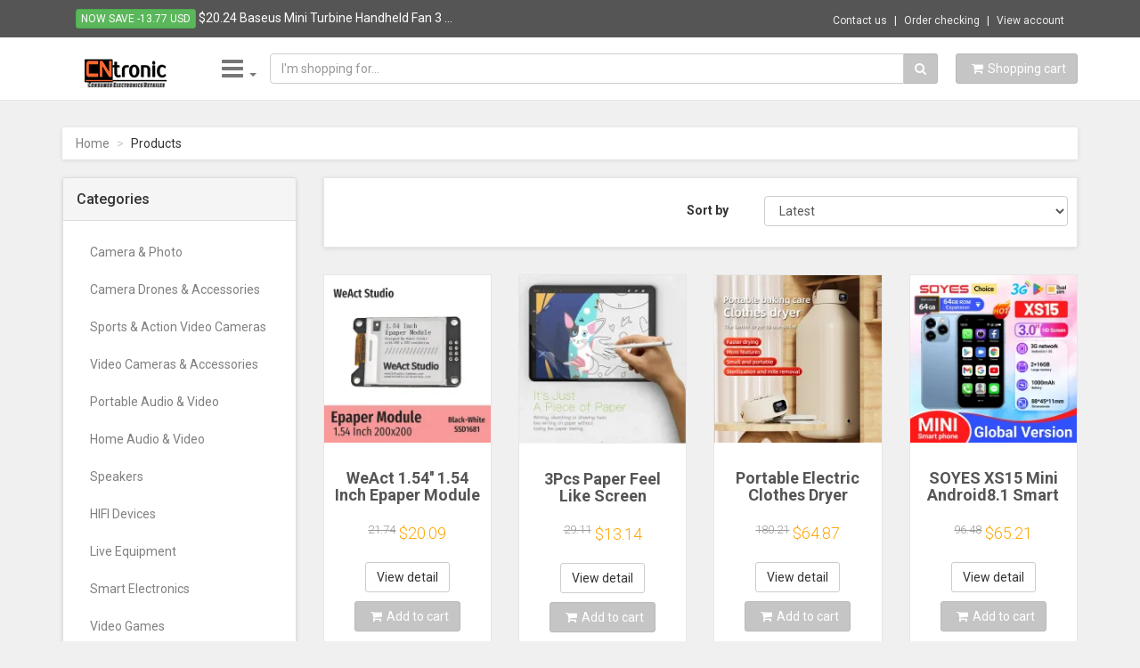

--- FILE ---
content_type: text/html; charset=UTF-8
request_url: https://cntronic.com/6-dof-robot-manipulator-metal-alloy-mechanical-arm-clamp-claw-kit-mg996r-for-arduino-robotic-education-62272
body_size: 46771
content:
<!DOCTYPE html>
<html lang="en">
<head>
    <base href="https://cntronic.com/" />
    <meta charset="utf-8">
    <meta name="robots" content="all,follow">
    <meta name="googlebot" content="index,follow,snippet,archive">
    <meta name="viewport" content="width=device-width, initial-scale=1">
    <link type="image/x-icon" rel="shortcut icon" href="templates/v1/favicon.ico">
        <link rel="image_src" href="https://cntronic.com/images/default.png"/>
        <!-- iPad icons -->
    <link rel="apple-touch-icon-precomposed" href="//cntronic.com/images/logo/logo72x72.png" sizes="72x72">
    <link rel="apple-touch-icon-precomposed" href="//cntronic.com/images/logo/logo114x114.png" sizes="144x144">
    <!-- iPhone and iPod touch icons -->
    <link rel="apple-touch-icon-precomposed" href="//cntronic.com/images/logo/logo57x57.png" sizes="57x57">
    <link rel="apple-touch-icon-precomposed" href="//cntronic.com/images/logo/logo114x114.png" sizes="114x114">
    <!-- Nokia Symbian -->
    <link rel="nokia-touch-icon" href="//cntronic.com/images/logo/logo57x57.png">
    <!-- Android icon precomposed so it takes precedence -->
    <link rel="apple-touch-icon-precomposed" href="//cntronic.com/images/logo/logo114x114.png" sizes="1x1">
    <title>
        CNTRONIC Consumer Electronics Retailer
    </title>
	<meta name="description" content="Online consumer electronic shop">
	<meta name="author" content="cntronic.com">
	<meta name="keywords" content="consumer electronics, home applicant, smart house">

	<!-- Schema.org markup for Google+ -->
	<meta itemprop="name" content="CNTRONIC Consumer Electronics Retailer">
	<meta itemprop="description" content="Online consumer electronic shop">
	<meta itemprop="image" content="images/default.png">
<!-- Twitter Card data -->
	<meta name="twitter:card" content="summary_large_image">
	<meta name="twitter:site" content="cntronic.com">
	<meta name="twitter:title" content="CNTRONIC Consumer Electronics Retailer">
	<meta name="twitter:description" content="Online consumer electronic shop">
	<meta name="twitter:creator" content="@cntronic.com">
	<!-- Twitter summary card with large image must be at least 280x150px -->
	<meta name="twitter:image:src" content="https://cntronic.com/images/default.png">
	<!-- Open Graph data -->
	<meta property="og:title" content="CNTRONIC Consumer Electronics Retailer" />
	<meta property="og:type" content="article" />
	<meta property="og:url" content="cntronic.com/6-dof-robot-manipulator-metal-alloy-mechanical-arm-clamp-claw-kit-mg996r-for-arduino-robotic-education-62272" />
	<meta property="og:image" content="https://cntronic.com/images/default.png" />
	<meta property="og:description" content="Online consumer electronic shop" />
	<meta property="og:site_name" content="CNTRONIC Consumer Electronics Retailer" />
	<meta property="article:published_time" content="2015-08-09T20:09:00+07:00" />
	<meta property="article:modified_time" content="2026-01-19T00:00:00+07:00" />
	<meta property="article:section" content="Article Section" />
	<meta property="article:tag" content="consumer electronics, home applicant, smart house" />
	<meta property="fb:app_id" content="297875107074434" />
	<meta property="fb:admins" content="301584536703806" />
 
    <link href='//fonts.googleapis.com/css?family=Roboto:400,500,700,300,100' rel='stylesheet' type='text/css'>

    <!-- styles -->
    <link href="templates/v1/css/font-awesome.css" rel="stylesheet">
    <link href="templates/v1/css/bootstrap.min.css" rel="stylesheet">
    <link href="templates/v1/css/animate.min.css" rel="stylesheet">
    <link href="templates/v1/css/owl.carousel.css" rel="stylesheet">
    <link href="templates/v1/css/owl.theme.css" rel="stylesheet">
    <link href="templates/v1/css/bootstrap-select.min.css" rel="stylesheet">
    <!-- theme stylesheet -->
<!--     <link href="templates/v1/css/style.default.css" rel="stylesheet" id="theme-stylesheet"> -->
<link href="templates/v1/css/style.mono.css" rel="stylesheet" id="theme-stylesheet">

    <!-- your stylesheet with modifications -->
    <link href="templates/v1/css/custom.css" rel="stylesheet">
    

    <script src="templates/v1/js/respond.min.js"></script>

    
	<script src="templates/v1/js/jquery-1.11.0.min.js"></script>
	<script src="templates/v1/js/external/jquery.redirect.js"></script>
	<script src="templates/v1/js/validator.js"></script>

    <!-- Google tag (gtag.js) -->
    <script async src="https://www.googletagmanager.com/gtag/js?id=G-Q3FTHLSPVQ"></script>
    <script>
      window.dataLayer = window.dataLayer || [];
      function gtag(){dataLayer.push(arguments);}
      gtag('js', new Date());
    
      gtag('config', 'G-Q3FTHLSPVQ');
      gtag('config', 'AW-831100372');
    </script>

	<script type="application/ld+json">
	{
    "@context": "http://schema.org",
    "@type": "ItemList",
    "url": "https://cntronic.com/?p=1",
    "numberOfItems": 24,
    "itemListElement": [
        {
            "@type": "ListItem",
            "position": 1,
            "item": {
                "@type": "Product",
                "productID": 126912,
                "image": "https://cntronic.com/data/product/lg/ila-136888-1.webp",
                "url": "https://cntronic.com/weact-1-54-1-54-inch-epaper-module-e-paper-e-ink-eink-display-screen-spi-black-white-126912",
                "name": "WeAct 1.54'' 1.54 Inch Epaper Module E-paper E-Ink EInk Display Screen SPI Black-White",
                "description": null,
                "aggregateRating": {
                    "@type": "AggregateRating",
                    "bestRating": "5",
                    "worstRating": "1",
                    "ratingCount": 80,
                    "reviewCount": 80,
                    "ratingValue": "4.6"
                },
                "offers": {
                    "@type": "AggregateOffer",
                    "url": "https://cntronic.com/weact-1-54-1-54-inch-epaper-module-e-paper-e-ink-eink-display-screen-spi-black-white-126912",
                    "priceCurrency": "USD",
                    "highPrice": "98.90",
                    "lowPrice": "20.09",
                    "priceValidUntil": "2026-02-01",
                    "hasMerchantReturnPolicy": {
                        "@type": "MerchantReturnPolicy",
                        "applicableCountry": [
                            "US",
                            "CA",
                            "GB",
                            "AU",
                            "DE",
                            "SA",
                            "IL",
                            "AE",
                            "NO",
                            "VN"
                        ],
                        "returnPolicyCategory": "https://schema.org/MerchantReturnFiniteReturnWindow",
                        "merchantReturnDays": 14,
                        "returnMethod": "https://schema.org/ReturnByMail",
                        "returnFees": "https://schema.org/FreeReturn"
                    }
                }
            }
        },
        {
            "@type": "ListItem",
            "position": 2,
            "item": {
                "@type": "Product",
                "productID": 127074,
                "image": "https://cntronic.com/data/product/lg/ila-137050-1.webp",
                "url": "https://cntronic.com/3pcs-paper-feel-like-screen-protector-for-lenovo-xiaoxin-pad-2024-2022-xiaoxin-pad-pro-12-7-2023-2025-film-no-glass-127074",
                "name": "3Pcs Paper Feel Like Screen Protector for Lenovo Xiaoxin Pad 2024 2022 Xiaoxin Pad Pro 12.7 2023 2025 Film No Glass",
                "description": null,
                "aggregateRating": {
                    "@type": "AggregateRating",
                    "bestRating": "5",
                    "worstRating": "1",
                    "ratingCount": 588,
                    "reviewCount": 588,
                    "ratingValue": "4.9"
                },
                "offers": {
                    "@type": "AggregateOffer",
                    "url": "https://cntronic.com/3pcs-paper-feel-like-screen-protector-for-lenovo-xiaoxin-pad-2024-2022-xiaoxin-pad-pro-12-7-2023-2025-film-no-glass-127074",
                    "priceCurrency": "USD",
                    "highPrice": "24.59",
                    "lowPrice": "13.14",
                    "priceValidUntil": "2026-02-01",
                    "hasMerchantReturnPolicy": {
                        "@type": "MerchantReturnPolicy",
                        "applicableCountry": [
                            "US",
                            "CA",
                            "GB",
                            "AU",
                            "DE",
                            "SA",
                            "IL",
                            "AE",
                            "NO",
                            "VN"
                        ],
                        "returnPolicyCategory": "https://schema.org/MerchantReturnFiniteReturnWindow",
                        "merchantReturnDays": 14,
                        "returnMethod": "https://schema.org/ReturnByMail",
                        "returnFees": "https://schema.org/FreeReturn"
                    }
                }
            }
        },
        {
            "@type": "ListItem",
            "position": 3,
            "item": {
                "@type": "Product",
                "productID": 135940,
                "image": "https://cntronic.com/data/product/lg/ila-145916-1.webp",
                "url": "https://cntronic.com/portable-electric-clothes-dryer-multifunctional-dryer-machine-foldable-clothes-dryer-with-timer-mini-clothes-dryer-for-travel-135940",
                "name": "Portable Electric Clothes Dryer Multifunctional Dryer Machine Foldable Clothes Dryer with Timer Mini Clothes Dryer For Travel",
                "description": null,
                "aggregateRating": {
                    "@type": "AggregateRating",
                    "bestRating": "5",
                    "worstRating": "1",
                    "ratingCount": 1,
                    "reviewCount": 1,
                    "ratingValue": "4.0"
                },
                "offers": {
                    "@type": "AggregateOffer",
                    "url": "https://cntronic.com/portable-electric-clothes-dryer-multifunctional-dryer-machine-foldable-clothes-dryer-with-timer-mini-clothes-dryer-for-travel-135940",
                    "priceCurrency": "USD",
                    "highPrice": "68.83",
                    "lowPrice": "64.87",
                    "priceValidUntil": "2026-02-01",
                    "hasMerchantReturnPolicy": {
                        "@type": "MerchantReturnPolicy",
                        "applicableCountry": [
                            "US",
                            "CA",
                            "GB",
                            "AU",
                            "DE",
                            "SA",
                            "IL",
                            "AE",
                            "NO",
                            "VN"
                        ],
                        "returnPolicyCategory": "https://schema.org/MerchantReturnFiniteReturnWindow",
                        "merchantReturnDays": 14,
                        "returnMethod": "https://schema.org/ReturnByMail",
                        "returnFees": "https://schema.org/FreeReturn"
                    }
                }
            }
        },
        {
            "@type": "ListItem",
            "position": 4,
            "item": {
                "@type": "Product",
                "productID": 130786,
                "image": "https://cntronic.com/data/product/lg/ila-140762-1.webp",
                "url": "https://cntronic.com/soyes-xs15-mini-android8-1-smart-phone-3-0-inch-display-2gb-ram-16gb-rom-dual-sim-standby-play-store-3g-little-phone-130786",
                "name": "SOYES XS15 Mini Android8.1 Smart Phone 3.0 Inch Display 2GB RAM 16GB ROM Dual SIM Standby Play Store 3G Little Phone",
                "description": null,
                "aggregateRating": {
                    "@type": "AggregateRating",
                    "bestRating": "5",
                    "worstRating": "1",
                    "ratingCount": 58,
                    "reviewCount": 58,
                    "ratingValue": "4.6"
                },
                "offers": {
                    "@type": "AggregateOffer",
                    "url": "https://cntronic.com/soyes-xs15-mini-android8-1-smart-phone-3-0-inch-display-2gb-ram-16gb-rom-dual-sim-standby-play-store-3g-little-phone-130786",
                    "priceCurrency": "USD",
                    "highPrice": "72.29",
                    "lowPrice": "65.21",
                    "priceValidUntil": "2026-02-01",
                    "hasMerchantReturnPolicy": {
                        "@type": "MerchantReturnPolicy",
                        "applicableCountry": [
                            "US",
                            "CA",
                            "GB",
                            "AU",
                            "DE",
                            "SA",
                            "IL",
                            "AE",
                            "NO",
                            "VN"
                        ],
                        "returnPolicyCategory": "https://schema.org/MerchantReturnFiniteReturnWindow",
                        "merchantReturnDays": 14,
                        "returnMethod": "https://schema.org/ReturnByMail",
                        "returnFees": "https://schema.org/FreeReturn"
                    }
                }
            }
        },
        {
            "@type": "ListItem",
            "position": 5,
            "item": {
                "@type": "Product",
                "productID": 125806,
                "image": "https://cntronic.com/data/product/lg/ila-135782-1.webp",
                "url": "https://cntronic.com/cusu-ddr4-8gb-16gb-3200mhz-3600mhz-ddr4-ram-memory-ddr5-4800mhz-5600mhz-6400mhz-32gb-udimm-288pin-desktop-memory-125806",
                "name": "CUSU DDR4 8GB 16GB 3200MHz 3600MHz DDR4 Ram Memory DDR5 4800MHz 5600MHz 6400MHz 32GB UDIMM 288pin Desktop Memory",
                "description": null,
                "aggregateRating": {
                    "@type": "AggregateRating",
                    "bestRating": "5",
                    "worstRating": "1",
                    "ratingCount": 300,
                    "reviewCount": 300,
                    "ratingValue": "4.8"
                },
                "offers": {
                    "@type": "AggregateOffer",
                    "url": "https://cntronic.com/cusu-ddr4-8gb-16gb-3200mhz-3600mhz-ddr4-ram-memory-ddr5-4800mhz-5600mhz-6400mhz-32gb-udimm-288pin-desktop-memory-125806",
                    "priceCurrency": "USD",
                    "highPrice": "272.50",
                    "lowPrice": "48.83",
                    "priceValidUntil": "2026-02-01",
                    "hasMerchantReturnPolicy": {
                        "@type": "MerchantReturnPolicy",
                        "applicableCountry": [
                            "US",
                            "CA",
                            "GB",
                            "AU",
                            "DE",
                            "SA",
                            "IL",
                            "AE",
                            "NO",
                            "VN"
                        ],
                        "returnPolicyCategory": "https://schema.org/MerchantReturnFiniteReturnWindow",
                        "merchantReturnDays": 14,
                        "returnMethod": "https://schema.org/ReturnByMail",
                        "returnFees": "https://schema.org/FreeReturn"
                    }
                }
            }
        },
        {
            "@type": "ListItem",
            "position": 6,
            "item": {
                "@type": "Product",
                "productID": 128113,
                "image": "https://cntronic.com/data/product/lg/ila-138089-1.webp",
                "url": "https://cntronic.com/vikefon-4pcs-speakers-repair-parts-accessories-diy-for-home-theater-sound-system-speaker-spikes-stand-feets-audio-active-128113",
                "name": "VIKEFON 4Pcs Speakers Repair Parts Accessories DIY For Home Theater Sound System Speaker Spikes Stand Feets Audio Active",
                "description": null,
                "aggregateRating": {
                    "@type": "AggregateRating",
                    "bestRating": "5",
                    "worstRating": "1",
                    "ratingCount": 406,
                    "reviewCount": 406,
                    "ratingValue": "4.9"
                },
                "offers": {
                    "@type": "AggregateOffer",
                    "url": "https://cntronic.com/vikefon-4pcs-speakers-repair-parts-accessories-diy-for-home-theater-sound-system-speaker-spikes-stand-feets-audio-active-128113",
                    "priceCurrency": "USD",
                    "highPrice": "9.95",
                    "lowPrice": "9.95",
                    "priceValidUntil": "2026-02-01",
                    "hasMerchantReturnPolicy": {
                        "@type": "MerchantReturnPolicy",
                        "applicableCountry": [
                            "US",
                            "CA",
                            "GB",
                            "AU",
                            "DE",
                            "SA",
                            "IL",
                            "AE",
                            "NO",
                            "VN"
                        ],
                        "returnPolicyCategory": "https://schema.org/MerchantReturnFiniteReturnWindow",
                        "merchantReturnDays": 14,
                        "returnMethod": "https://schema.org/ReturnByMail",
                        "returnFees": "https://schema.org/FreeReturn"
                    }
                }
            }
        },
        {
            "@type": "ListItem",
            "position": 7,
            "item": {
                "@type": "Product",
                "productID": 121598,
                "image": "https://cntronic.com/data/product/lg/ila-131574-1.webp",
                "url": "https://cntronic.com/hagibis-wireless-hdmi-video-transmitter-receiver-g6w-kits-hdmi-extender-adapter-tv-dongle-1080p-for-monitor-projector-laptops-121598",
                "name": "Hagibis Wireless HDMI Video Transmitter Receiver G6W Kits HDMI Extender Adapter TV Dongle 1080P for Monitor Projector Laptops",
                "description": "Hagibis G6W Wireless HDMI Transmitter & Receiver Kit. Stream 1080P video from laptops, consoles to TVs/projectors up to 50m! Plug & Play.",
                "aggregateRating": {
                    "@type": "AggregateRating",
                    "bestRating": "5",
                    "worstRating": "1",
                    "ratingCount": 171,
                    "reviewCount": 171,
                    "ratingValue": "4.9"
                },
                "offers": {
                    "@type": "Offer",
                    "url": "https://cntronic.com/hagibis-wireless-hdmi-video-transmitter-receiver-g6w-kits-hdmi-extender-adapter-tv-dongle-1080p-for-monitor-projector-laptops-121598",
                    "priceCurrency": "USD",
                    "price": "100.55",
                    "priceValidUntil": "2026-02-01",
                    "itemCondition": "NewCondition",
                    "availability": "InStock",
                    "hasMerchantReturnPolicy": {
                        "@type": "MerchantReturnPolicy",
                        "applicableCountry": [
                            "US",
                            "CA",
                            "GB",
                            "AU",
                            "DE",
                            "SA",
                            "IL",
                            "AE",
                            "NO",
                            "VN"
                        ],
                        "returnPolicyCategory": "https://schema.org/MerchantReturnFiniteReturnWindow",
                        "merchantReturnDays": 14,
                        "returnMethod": "https://schema.org/ReturnByMail",
                        "returnFees": "https://schema.org/FreeReturn"
                    }
                }
            }
        },
        {
            "@type": "ListItem",
            "position": 8,
            "item": {
                "@type": "Product",
                "productID": 127242,
                "image": "https://cntronic.com/data/product/lg/ila-137218-1.webp",
                "url": "https://cntronic.com/b31n1726-battery-for-asus-tuf-gaming-fx504-fx504g-fx504gd-fx504ge-fx504gm-fx505-fx505dt-fx505dv-fx505ge-fx80-fx80g-fx80gd-fx80ge-127242",
                "name": "B31N1726 Battery for ASUS TUF Gaming FX504 FX504G FX504GD FX504GE FX504GM FX505 FX505DT FX505DV FX505GE FX80 FX80G FX80GD FX80GE",
                "description": null,
                "aggregateRating": {
                    "@type": "AggregateRating",
                    "bestRating": "5",
                    "worstRating": "1",
                    "ratingCount": 24,
                    "reviewCount": 24,
                    "ratingValue": "4.8"
                },
                "offers": {
                    "@type": "Offer",
                    "url": "https://cntronic.com/b31n1726-battery-for-asus-tuf-gaming-fx504-fx504g-fx504gd-fx504ge-fx504gm-fx505-fx505dt-fx505dv-fx505ge-fx80-fx80g-fx80gd-fx80ge-127242",
                    "priceCurrency": "USD",
                    "price": "46.68",
                    "priceValidUntil": "2026-02-01",
                    "itemCondition": "NewCondition",
                    "availability": "InStock",
                    "hasMerchantReturnPolicy": {
                        "@type": "MerchantReturnPolicy",
                        "applicableCountry": [
                            "US",
                            "CA",
                            "GB",
                            "AU",
                            "DE",
                            "SA",
                            "IL",
                            "AE",
                            "NO",
                            "VN"
                        ],
                        "returnPolicyCategory": "https://schema.org/MerchantReturnFiniteReturnWindow",
                        "merchantReturnDays": 14,
                        "returnMethod": "https://schema.org/ReturnByMail",
                        "returnFees": "https://schema.org/FreeReturn"
                    }
                }
            }
        },
        {
            "@type": "ListItem",
            "position": 9,
            "item": {
                "@type": "Product",
                "productID": 130313,
                "image": "https://cntronic.com/data/product/lg/ila-140289-1.webp",
                "url": "https://cntronic.com/replacement-keycaps-scissor-clip-hinge-for-lenovo-loq-15irh8-82xv-15aph8-16irh8-16aph8-gaming-key-caps-keyboard-keychain-130313",
                "name": "Replacement Keycaps Scissor Clip Hinge For Lenovo LOQ 15IRH8 82XV 15aph8 16irh8 16aph8 Gaming key caps keyboard Keychain",
                "description": null,
                "aggregateRating": {
                    "@type": "AggregateRating",
                    "bestRating": "5",
                    "worstRating": "1",
                    "ratingCount": 26,
                    "reviewCount": 26,
                    "ratingValue": "4.8"
                },
                "offers": {
                    "@type": "AggregateOffer",
                    "url": "https://cntronic.com/replacement-keycaps-scissor-clip-hinge-for-lenovo-loq-15irh8-82xv-15aph8-16irh8-16aph8-gaming-key-caps-keyboard-keychain-130313",
                    "priceCurrency": "USD",
                    "highPrice": "70.87",
                    "lowPrice": "12.60",
                    "priceValidUntil": "2026-02-01",
                    "hasMerchantReturnPolicy": {
                        "@type": "MerchantReturnPolicy",
                        "applicableCountry": [
                            "US",
                            "CA",
                            "GB",
                            "AU",
                            "DE",
                            "SA",
                            "IL",
                            "AE",
                            "NO",
                            "VN"
                        ],
                        "returnPolicyCategory": "https://schema.org/MerchantReturnFiniteReturnWindow",
                        "merchantReturnDays": 14,
                        "returnMethod": "https://schema.org/ReturnByMail",
                        "returnFees": "https://schema.org/FreeReturn"
                    }
                }
            }
        },
        {
            "@type": "ListItem",
            "position": 10,
            "item": {
                "@type": "Product",
                "productID": 124659,
                "image": "https://cntronic.com/data/product/lg/ila-134635-1.webp",
                "url": "https://cntronic.com/juhor-ddr5-16gb-6000mhz-dimm-desktop-computer-gaming-memory-ram-124659",
                "name": "JUHOR DDR5 16GB 6000MHz DIMM Desktop Computer Gaming Memory Ram",
                "description": "Upgrade your gaming rig with JUHOR DDR5 16GB 6000MHz RAM! High-performance desktop memory, compatible with Intel & AMD. Shop now for faster speeds!",
                "aggregateRating": {
                    "@type": "AggregateRating",
                    "bestRating": "5",
                    "worstRating": "1",
                    "ratingCount": 319,
                    "reviewCount": 319,
                    "ratingValue": "4.8"
                },
                "offers": {
                    "@type": "Offer",
                    "url": "https://cntronic.com/juhor-ddr5-16gb-6000mhz-dimm-desktop-computer-gaming-memory-ram-124659",
                    "priceCurrency": "USD",
                    "price": "67.50",
                    "priceValidUntil": "2026-02-01",
                    "itemCondition": "NewCondition",
                    "availability": "InStock",
                    "hasMerchantReturnPolicy": {
                        "@type": "MerchantReturnPolicy",
                        "applicableCountry": [
                            "US",
                            "CA",
                            "GB",
                            "AU",
                            "DE",
                            "SA",
                            "IL",
                            "AE",
                            "NO",
                            "VN"
                        ],
                        "returnPolicyCategory": "https://schema.org/MerchantReturnFiniteReturnWindow",
                        "merchantReturnDays": 14,
                        "returnMethod": "https://schema.org/ReturnByMail",
                        "returnFees": "https://schema.org/FreeReturn"
                    }
                }
            }
        },
        {
            "@type": "ListItem",
            "position": 11,
            "item": {
                "@type": "Product",
                "productID": 130993,
                "image": "https://cntronic.com/data/product/lg/ila-140969-1.webp",
                "url": "https://cntronic.com/bestoss-memoria-ram-rgb-ddr4-8gb-16gb-32gb-2x16gb-kit-3200-3600mhz-288pin-1-2v-dimm-ram-for-desktop-130993",
                "name": "Bestoss Memoria RAM RGB DDR4 8GB 16GB 32GB (2x16GB) Kit 3200 3600MHz 288pin 1.2V DIMM RAM For Desktop",
                "description": null,
                "aggregateRating": {
                    "@type": "AggregateRating",
                    "bestRating": "5",
                    "worstRating": "1",
                    "ratingCount": 474,
                    "reviewCount": 474,
                    "ratingValue": "4.9"
                },
                "offers": {
                    "@type": "AggregateOffer",
                    "url": "https://cntronic.com/bestoss-memoria-ram-rgb-ddr4-8gb-16gb-32gb-2x16gb-kit-3200-3600mhz-288pin-1-2v-dimm-ram-for-desktop-130993",
                    "priceCurrency": "USD",
                    "highPrice": "146.72",
                    "lowPrice": "57.42",
                    "priceValidUntil": "2026-02-01",
                    "hasMerchantReturnPolicy": {
                        "@type": "MerchantReturnPolicy",
                        "applicableCountry": [
                            "US",
                            "CA",
                            "GB",
                            "AU",
                            "DE",
                            "SA",
                            "IL",
                            "AE",
                            "NO",
                            "VN"
                        ],
                        "returnPolicyCategory": "https://schema.org/MerchantReturnFiniteReturnWindow",
                        "merchantReturnDays": 14,
                        "returnMethod": "https://schema.org/ReturnByMail",
                        "returnFees": "https://schema.org/FreeReturn"
                    }
                }
            }
        },
        {
            "@type": "ListItem",
            "position": 12,
            "item": {
                "@type": "Product",
                "productID": 129198,
                "image": "https://cntronic.com/data/product/lg/ila-139174-1.webp",
                "url": "https://cntronic.com/1pcs-metal-telescopic-stylus-plastic-stylus-touch-screen-pen-for-2ds-3ds-new-2ds-ll-xl-new-3ds-xl-for-ndsl-ds-lite-ndsi-nds-wii-129198",
                "name": "1pcs Metal Telescopic Stylus Plastic Stylus Touch Screen Pen for 2DS 3DS New 2DS LL XL New 3DS XL For NDSL DS Lite NDSi NDS Wii",
                "description": null,
                "aggregateRating": {
                    "@type": "AggregateRating",
                    "bestRating": "5",
                    "worstRating": "1",
                    "ratingCount": 491,
                    "reviewCount": 491,
                    "ratingValue": "4.7"
                },
                "offers": {
                    "@type": "AggregateOffer",
                    "url": "https://cntronic.com/1pcs-metal-telescopic-stylus-plastic-stylus-touch-screen-pen-for-2ds-3ds-new-2ds-ll-xl-new-3ds-xl-for-ndsl-ds-lite-ndsi-nds-wii-129198",
                    "priceCurrency": "USD",
                    "highPrice": "9.95",
                    "lowPrice": "9.95",
                    "priceValidUntil": "2026-02-01",
                    "hasMerchantReturnPolicy": {
                        "@type": "MerchantReturnPolicy",
                        "applicableCountry": [
                            "US",
                            "CA",
                            "GB",
                            "AU",
                            "DE",
                            "SA",
                            "IL",
                            "AE",
                            "NO",
                            "VN"
                        ],
                        "returnPolicyCategory": "https://schema.org/MerchantReturnFiniteReturnWindow",
                        "merchantReturnDays": 14,
                        "returnMethod": "https://schema.org/ReturnByMail",
                        "returnFees": "https://schema.org/FreeReturn"
                    }
                }
            }
        },
        {
            "@type": "ListItem",
            "position": 13,
            "item": {
                "@type": "Product",
                "productID": 129917,
                "image": "https://cntronic.com/data/product/lg/ila-139893-1.webp",
                "url": "https://cntronic.com/jonsbo-z20-matx-atx-pc-case-chassis-20l-detachable-handle-case-163mm-air-cooled-graphics-card-type-c-desktop-small-space-129917",
                "name": "JONSBO Z20 MATX ATX PC Case Chassis 20L Detachable Handle Case 163mm Air-Cooled Graphics Card Type-C Desktop Small Space \ucef4\ud4e8\ud130 \ucf00\uc774\uc2a4",
                "description": null,
                "aggregateRating": {
                    "@type": "AggregateRating",
                    "bestRating": "5",
                    "worstRating": "1",
                    "ratingCount": 132,
                    "reviewCount": 132,
                    "ratingValue": "4.9"
                },
                "offers": {
                    "@type": "AggregateOffer",
                    "url": "https://cntronic.com/jonsbo-z20-matx-atx-pc-case-chassis-20l-detachable-handle-case-163mm-air-cooled-graphics-card-type-c-desktop-small-space-129917",
                    "priceCurrency": "USD",
                    "highPrice": "159.36",
                    "lowPrice": "141.80",
                    "priceValidUntil": "2026-02-01",
                    "hasMerchantReturnPolicy": {
                        "@type": "MerchantReturnPolicy",
                        "applicableCountry": [
                            "US",
                            "CA",
                            "GB",
                            "AU",
                            "DE",
                            "SA",
                            "IL",
                            "AE",
                            "NO",
                            "VN"
                        ],
                        "returnPolicyCategory": "https://schema.org/MerchantReturnFiniteReturnWindow",
                        "merchantReturnDays": 14,
                        "returnMethod": "https://schema.org/ReturnByMail",
                        "returnFees": "https://schema.org/FreeReturn"
                    }
                }
            }
        },
        {
            "@type": "ListItem",
            "position": 14,
            "item": {
                "@type": "Product",
                "productID": 131752,
                "image": "https://cntronic.com/data/product/lg/ila-141728-1.webp",
                "url": "https://cntronic.com/3-in-1-docking-station-usb-hub-usb-c-to-hdmi-compatible-for-macbook-air-converter-type-mobile-phone-accessories-phones-131752",
                "name": "\"3 in 1 USB C Docking Station Hub with HDMI - Compatible with MacBook Air, Mobile Phone Accessories\"",
                "description": null,
                "aggregateRating": {
                    "@type": "AggregateRating",
                    "bestRating": "5",
                    "worstRating": "1",
                    "ratingCount": 25,
                    "reviewCount": 25,
                    "ratingValue": "4.1"
                },
                "offers": {
                    "@type": "Offer",
                    "url": "https://cntronic.com/3-in-1-docking-station-usb-hub-usb-c-to-hdmi-compatible-for-macbook-air-converter-type-mobile-phone-accessories-phones-131752",
                    "priceCurrency": "USD",
                    "price": "18.92",
                    "priceValidUntil": "2026-02-01",
                    "itemCondition": "NewCondition",
                    "availability": "InStock",
                    "hasMerchantReturnPolicy": {
                        "@type": "MerchantReturnPolicy",
                        "applicableCountry": [
                            "US",
                            "CA",
                            "GB",
                            "AU",
                            "DE",
                            "SA",
                            "IL",
                            "AE",
                            "NO",
                            "VN"
                        ],
                        "returnPolicyCategory": "https://schema.org/MerchantReturnFiniteReturnWindow",
                        "merchantReturnDays": 14,
                        "returnMethod": "https://schema.org/ReturnByMail",
                        "returnFees": "https://schema.org/FreeReturn"
                    }
                }
            }
        },
        {
            "@type": "ListItem",
            "position": 15,
            "item": {
                "@type": "Product",
                "productID": 128647,
                "image": "https://cntronic.com/data/product/lg/ila-138623-1.webp",
                "url": "https://cntronic.com/limited-30th-anniversary-for-ps5-controller-shell-back-front-cover-playstation-5-case-replacement-for-bdm-010-020-030-040-050-128647",
                "name": "Limited 30th Anniversary for PS5 Controller Shell Back Front Cover Playstation 5 Case Replacement for BDM-010/020/030/040/050",
                "description": null,
                "aggregateRating": {
                    "@type": "AggregateRating",
                    "bestRating": "5",
                    "worstRating": "1",
                    "ratingCount": 391,
                    "reviewCount": 391,
                    "ratingValue": "4.9"
                },
                "offers": {
                    "@type": "Offer",
                    "url": "https://cntronic.com/limited-30th-anniversary-for-ps5-controller-shell-back-front-cover-playstation-5-case-replacement-for-bdm-010-020-030-040-050-128647",
                    "priceCurrency": "USD",
                    "price": "38.38",
                    "priceValidUntil": "2026-02-01",
                    "itemCondition": "NewCondition",
                    "availability": "InStock",
                    "hasMerchantReturnPolicy": {
                        "@type": "MerchantReturnPolicy",
                        "applicableCountry": [
                            "US",
                            "CA",
                            "GB",
                            "AU",
                            "DE",
                            "SA",
                            "IL",
                            "AE",
                            "NO",
                            "VN"
                        ],
                        "returnPolicyCategory": "https://schema.org/MerchantReturnFiniteReturnWindow",
                        "merchantReturnDays": 14,
                        "returnMethod": "https://schema.org/ReturnByMail",
                        "returnFees": "https://schema.org/FreeReturn"
                    }
                }
            }
        },
        {
            "@type": "ListItem",
            "position": 16,
            "item": {
                "@type": "Product",
                "productID": 132968,
                "image": "https://cntronic.com/data/product/lg/ila-142944-1.webp",
                "url": "https://cntronic.com/4-17-official-registered-ats25-max-decoder-si4732-full-band-radio-receiver-fm-rds-am-lw-mw-sw-ssb-dsp-receiver-ats-25-132968",
                "name": "4.17 Official Registered ATS25 Max Decoder Si4732 Full Band Radio Receiver FM RDS AM LW MW SW SSB DSP Receiver ATS 25",
                "description": null,
                "aggregateRating": {
                    "@type": "AggregateRating",
                    "bestRating": "5",
                    "worstRating": "1",
                    "ratingCount": 22,
                    "reviewCount": 22,
                    "ratingValue": "4.9"
                },
                "offers": {
                    "@type": "Offer",
                    "url": "https://cntronic.com/4-17-official-registered-ats25-max-decoder-si4732-full-band-radio-receiver-fm-rds-am-lw-mw-sw-ssb-dsp-receiver-ats-25-132968",
                    "priceCurrency": "USD",
                    "price": "164.19",
                    "priceValidUntil": "2026-02-01",
                    "itemCondition": "NewCondition",
                    "availability": "InStock",
                    "hasMerchantReturnPolicy": {
                        "@type": "MerchantReturnPolicy",
                        "applicableCountry": [
                            "US",
                            "CA",
                            "GB",
                            "AU",
                            "DE",
                            "SA",
                            "IL",
                            "AE",
                            "NO",
                            "VN"
                        ],
                        "returnPolicyCategory": "https://schema.org/MerchantReturnFiniteReturnWindow",
                        "merchantReturnDays": 14,
                        "returnMethod": "https://schema.org/ReturnByMail",
                        "returnFees": "https://schema.org/FreeReturn"
                    }
                }
            }
        },
        {
            "@type": "ListItem",
            "position": 17,
            "item": {
                "@type": "Product",
                "productID": 130721,
                "image": "https://cntronic.com/data/product/lg/ila-140697-1.webp",
                "url": "https://cntronic.com/100774000-rev-a-100774000-rev-c-100774000-rev-d-hdd-pcb-seagate-logic-board-st1000dm003-130721",
                "name": "100774000 REV A , 100774000 REV C , 100774000 REV D  HDD PCB Seagate Logic Board/  ST1000DM003",
                "description": "Seagate HDD PCB 100774000 REV A/C/D for ST1000DM003 drives. Used, tested logic board. Replace faulty PCB & potentially fix HDD issues.",
                "aggregateRating": {
                    "@type": "AggregateRating",
                    "bestRating": "5",
                    "worstRating": "1",
                    "ratingCount": 14,
                    "reviewCount": 14,
                    "ratingValue": "4.6"
                },
                "offers": {
                    "@type": "AggregateOffer",
                    "url": "https://cntronic.com/100774000-rev-a-100774000-rev-c-100774000-rev-d-hdd-pcb-seagate-logic-board-st1000dm003-130721",
                    "priceCurrency": "USD",
                    "highPrice": "20.71",
                    "lowPrice": "16.71",
                    "priceValidUntil": "2026-02-01",
                    "hasMerchantReturnPolicy": {
                        "@type": "MerchantReturnPolicy",
                        "applicableCountry": [
                            "US",
                            "CA",
                            "GB",
                            "AU",
                            "DE",
                            "SA",
                            "IL",
                            "AE",
                            "NO",
                            "VN"
                        ],
                        "returnPolicyCategory": "https://schema.org/MerchantReturnFiniteReturnWindow",
                        "merchantReturnDays": 14,
                        "returnMethod": "https://schema.org/ReturnByMail",
                        "returnFees": "https://schema.org/FreeReturn"
                    }
                }
            }
        },
        {
            "@type": "ListItem",
            "position": 18,
            "item": {
                "@type": "Product",
                "productID": 128198,
                "image": "https://cntronic.com/data/product/lg/ila-138174-1.webp",
                "url": "https://cntronic.com/wireless-bt-ai-translation-earbuds-99-accuracy-144-languages-real-time-language-translation-earphones-smart-voice-translator-128198",
                "name": "Wireless BT AI Translation Earbuds 99% Accuracy 144 Languages Real-time Language Translation Earphones Smart Voice Translator",
                "description": null,
                "aggregateRating": {
                    "@type": "AggregateRating",
                    "bestRating": "5",
                    "worstRating": "1",
                    "ratingCount": 5,
                    "reviewCount": 5,
                    "ratingValue": "5.0"
                },
                "offers": {
                    "@type": "AggregateOffer",
                    "url": "https://cntronic.com/wireless-bt-ai-translation-earbuds-99-accuracy-144-languages-real-time-language-translation-earphones-smart-voice-translator-128198",
                    "priceCurrency": "USD",
                    "highPrice": "17.75",
                    "lowPrice": "17.67",
                    "priceValidUntil": "2026-02-01",
                    "hasMerchantReturnPolicy": {
                        "@type": "MerchantReturnPolicy",
                        "applicableCountry": [
                            "US",
                            "CA",
                            "GB",
                            "AU",
                            "DE",
                            "SA",
                            "IL",
                            "AE",
                            "NO",
                            "VN"
                        ],
                        "returnPolicyCategory": "https://schema.org/MerchantReturnFiniteReturnWindow",
                        "merchantReturnDays": 14,
                        "returnMethod": "https://schema.org/ReturnByMail",
                        "returnFees": "https://schema.org/FreeReturn"
                    }
                }
            }
        },
        {
            "@type": "ListItem",
            "position": 19,
            "item": {
                "@type": "Product",
                "productID": 130747,
                "image": "https://cntronic.com/data/product/lg/ila-140723-1.webp",
                "url": "https://cntronic.com/hdd-pcb-logic-board-2060-771945-001-rev-a-2060-771945-001-rev-p1-2060-771945-001-771945-101-771945-e01-771945-601-771945-f01-130747",
                "name": "HDD PCB logic board 2060-771945-001 REV A ,2060-771945-001 REV P1 , 2060 771945 001 /771945-101,771945-E01,771945-601,771945-F01",
                "description": "Buy used HDD PCB 2060-771945-001 REV A/P1 for data recovery & repair. BIOS swap required! Tested & working. Fits WD10/20/30/40 EURX & EZRX.",
                "aggregateRating": {
                    "@type": "AggregateRating",
                    "bestRating": "5",
                    "worstRating": "1",
                    "ratingCount": 6,
                    "reviewCount": 6,
                    "ratingValue": "4.8"
                },
                "offers": {
                    "@type": "Offer",
                    "url": "https://cntronic.com/hdd-pcb-logic-board-2060-771945-001-rev-a-2060-771945-001-rev-p1-2060-771945-001-771945-101-771945-e01-771945-601-771945-f01-130747",
                    "priceCurrency": "USD",
                    "price": "19.13",
                    "priceValidUntil": "2026-02-01",
                    "itemCondition": "NewCondition",
                    "availability": "InStock",
                    "hasMerchantReturnPolicy": {
                        "@type": "MerchantReturnPolicy",
                        "applicableCountry": [
                            "US",
                            "CA",
                            "GB",
                            "AU",
                            "DE",
                            "SA",
                            "IL",
                            "AE",
                            "NO",
                            "VN"
                        ],
                        "returnPolicyCategory": "https://schema.org/MerchantReturnFiniteReturnWindow",
                        "merchantReturnDays": 14,
                        "returnMethod": "https://schema.org/ReturnByMail",
                        "returnFees": "https://schema.org/FreeReturn"
                    }
                }
            }
        },
        {
            "@type": "ListItem",
            "position": 20,
            "item": {
                "@type": "Product",
                "productID": 136161,
                "image": "https://cntronic.com/data/product/lg/ila-146137-1.webp",
                "url": "https://cntronic.com/microwave-plate-spare-microwave-dish-durable-universal-microwave-turntable-glass-plate-round-replacement-plate-136161",
                "name": "Microwave Plate Spare Microwave Dish Durable Universal Microwave Turntable Glass Plate Round Replacement Plate",
                "description": null,
                "aggregateRating": {
                    "@type": "AggregateRating",
                    "bestRating": "5",
                    "worstRating": "1",
                    "ratingCount": 31,
                    "reviewCount": 31,
                    "ratingValue": "4.7"
                },
                "offers": {
                    "@type": "Offer",
                    "url": "https://cntronic.com/microwave-plate-spare-microwave-dish-durable-universal-microwave-turntable-glass-plate-round-replacement-plate-136161",
                    "priceCurrency": "USD",
                    "price": "28.41",
                    "priceValidUntil": "2026-02-01",
                    "itemCondition": "NewCondition",
                    "availability": "InStock",
                    "hasMerchantReturnPolicy": {
                        "@type": "MerchantReturnPolicy",
                        "applicableCountry": [
                            "US",
                            "CA",
                            "GB",
                            "AU",
                            "DE",
                            "SA",
                            "IL",
                            "AE",
                            "NO",
                            "VN"
                        ],
                        "returnPolicyCategory": "https://schema.org/MerchantReturnFiniteReturnWindow",
                        "merchantReturnDays": 14,
                        "returnMethod": "https://schema.org/ReturnByMail",
                        "returnFees": "https://schema.org/FreeReturn"
                    }
                }
            }
        },
        {
            "@type": "ListItem",
            "position": 21,
            "item": {
                "@type": "Product",
                "productID": 130328,
                "image": "https://cntronic.com/data/product/lg/ila-140304-1.webp",
                "url": "https://cntronic.com/new-a2141-a2681-a2485-a2442-a2779-a2780-a2941-a2918-a2992-lcd-sleep-sensor-cable-for-macbook-pro-air-lid-angle-sensor-flex-cable-130328",
                "name": "New A2141 A2681 A2485 A2442 A2779 A2780 A2941 A2918 A2992 LCD Sleep Sensor Cable For MacBook Pro Air Lid Angle Sensor Flex Cable",
                "description": null,
                "aggregateRating": {
                    "@type": "AggregateRating",
                    "bestRating": "5",
                    "worstRating": "1",
                    "ratingCount": 16,
                    "reviewCount": 16,
                    "ratingValue": "4.7"
                },
                "offers": {
                    "@type": "AggregateOffer",
                    "url": "https://cntronic.com/new-a2141-a2681-a2485-a2442-a2779-a2780-a2941-a2918-a2992-lcd-sleep-sensor-cable-for-macbook-pro-air-lid-angle-sensor-flex-cable-130328",
                    "priceCurrency": "USD",
                    "highPrice": "80.12",
                    "lowPrice": "39.90",
                    "priceValidUntil": "2026-02-01",
                    "hasMerchantReturnPolicy": {
                        "@type": "MerchantReturnPolicy",
                        "applicableCountry": [
                            "US",
                            "CA",
                            "GB",
                            "AU",
                            "DE",
                            "SA",
                            "IL",
                            "AE",
                            "NO",
                            "VN"
                        ],
                        "returnPolicyCategory": "https://schema.org/MerchantReturnFiniteReturnWindow",
                        "merchantReturnDays": 14,
                        "returnMethod": "https://schema.org/ReturnByMail",
                        "returnFees": "https://schema.org/FreeReturn"
                    }
                }
            }
        },
        {
            "@type": "ListItem",
            "position": 22,
            "item": {
                "@type": "Product",
                "productID": 38601,
                "image": "https://cntronic.com/data/product/lg/ila-94190-1.webp",
                "url": "https://cntronic.com/m-2-ssd-pcie-adapter-aluminium-alloy-shell-led-expansion-card-computer-adapter-interface-m-2-nvme-ssd-ngff-to-pcie-3-0-x16-riser-38601",
                "name": "M.2 SSD PCIE Adapter Aluminium Alloy Shell LED Expansion Card Computer Adapter Interface M.2 NVMe SSD NGFF To PCIE 3.0 X16 Riser",
                "description": " Buy ssd pcie adapter online with fast delivery and free shipping. And the product only support read data and write data between ssd and ssd, no need to install any driver.",
                "aggregateRating": {
                    "@type": "AggregateRating",
                    "bestRating": "5",
                    "worstRating": "1",
                    "ratingCount": 7,
                    "reviewCount": 7,
                    "ratingValue": "5.0"
                },
                "offers": {
                    "@type": "Offer",
                    "url": "https://cntronic.com/m-2-ssd-pcie-adapter-aluminium-alloy-shell-led-expansion-card-computer-adapter-interface-m-2-nvme-ssd-ngff-to-pcie-3-0-x16-riser-38601",
                    "priceCurrency": "USD",
                    "price": "9.95",
                    "priceValidUntil": "2026-02-01",
                    "itemCondition": "NewCondition",
                    "availability": "InStock",
                    "hasMerchantReturnPolicy": {
                        "@type": "MerchantReturnPolicy",
                        "applicableCountry": [
                            "US",
                            "CA",
                            "GB",
                            "AU",
                            "DE",
                            "SA",
                            "IL",
                            "AE",
                            "NO",
                            "VN"
                        ],
                        "returnPolicyCategory": "https://schema.org/MerchantReturnFiniteReturnWindow",
                        "merchantReturnDays": 14,
                        "returnMethod": "https://schema.org/ReturnByMail",
                        "returnFees": "https://schema.org/FreeReturn"
                    }
                }
            }
        },
        {
            "@type": "ListItem",
            "position": 23,
            "item": {
                "@type": "Product",
                "productID": 126424,
                "image": "https://cntronic.com/data/product/lg/ila-136400-1.webp",
                "url": "https://cntronic.com/bestoss-nvme-m2-ssd-1tb-notebook-ssd-nvme-m2-256gb-diy-gaming-computer-internal-solid-state-drives-for-laptops-gm228-126424",
                "name": "Bestoss Nvme M2 Ssd 1tb Notebook Ssd Nvme M2 256gb Diy Gaming Computer Internal Solid State Drives For Laptops GM228",
                "description": null,
                "aggregateRating": {
                    "@type": "AggregateRating",
                    "bestRating": "5",
                    "worstRating": "1",
                    "ratingCount": 652,
                    "reviewCount": 652,
                    "ratingValue": "4.9"
                },
                "offers": {
                    "@type": "AggregateOffer",
                    "url": "https://cntronic.com/bestoss-nvme-m2-ssd-1tb-notebook-ssd-nvme-m2-256gb-diy-gaming-computer-internal-solid-state-drives-for-laptops-gm228-126424",
                    "priceCurrency": "USD",
                    "highPrice": "126.58",
                    "lowPrice": "29.79",
                    "priceValidUntil": "2026-02-01",
                    "hasMerchantReturnPolicy": {
                        "@type": "MerchantReturnPolicy",
                        "applicableCountry": [
                            "US",
                            "CA",
                            "GB",
                            "AU",
                            "DE",
                            "SA",
                            "IL",
                            "AE",
                            "NO",
                            "VN"
                        ],
                        "returnPolicyCategory": "https://schema.org/MerchantReturnFiniteReturnWindow",
                        "merchantReturnDays": 14,
                        "returnMethod": "https://schema.org/ReturnByMail",
                        "returnFees": "https://schema.org/FreeReturn"
                    }
                }
            }
        },
        {
            "@type": "ListItem",
            "position": 24,
            "item": {
                "@type": "Product",
                "productID": 124820,
                "image": "https://cntronic.com/data/product/lg/ila-134796-1.webp",
                "url": "https://cntronic.com/ugreen-sound-card-usb-to-3-5mm-audio-interface-adapter-for-earphone-mic-for-pc-laptop-ps5-4-trrs-ctia-omtp-aluminum-metal-shell-124820",
                "name": "UGREEN Sound Card USB to 3.5mm Audio Interface Adapter for Earphone Mic for PC Laptop PS5/4 TRRS(CTIA/OMTP) Aluminum Metal Shell",
                "description": null,
                "aggregateRating": {
                    "@type": "AggregateRating",
                    "bestRating": "5",
                    "worstRating": "1",
                    "ratingCount": 30,
                    "reviewCount": 30,
                    "ratingValue": "4.6"
                },
                "offers": {
                    "@type": "AggregateOffer",
                    "url": "https://cntronic.com/ugreen-sound-card-usb-to-3-5mm-audio-interface-adapter-for-earphone-mic-for-pc-laptop-ps5-4-trrs-ctia-omtp-aluminum-metal-shell-124820",
                    "priceCurrency": "USD",
                    "highPrice": "23.95",
                    "lowPrice": "22.00",
                    "priceValidUntil": "2026-02-01",
                    "hasMerchantReturnPolicy": {
                        "@type": "MerchantReturnPolicy",
                        "applicableCountry": [
                            "US",
                            "CA",
                            "GB",
                            "AU",
                            "DE",
                            "SA",
                            "IL",
                            "AE",
                            "NO",
                            "VN"
                        ],
                        "returnPolicyCategory": "https://schema.org/MerchantReturnFiniteReturnWindow",
                        "merchantReturnDays": 14,
                        "returnMethod": "https://schema.org/ReturnByMail",
                        "returnFees": "https://schema.org/FreeReturn"
                    }
                }
            }
        }
    ]
}
	</script>

    
    
<!-- Facebook Pixel Code -->
<script>
  !function(f,b,e,v,n,t,s)
  {if(f.fbq)return;n=f.fbq=function(){n.callMethod?
  n.callMethod.apply(n,arguments):n.queue.push(arguments)};
  if(!f._fbq)f._fbq=n;n.push=n;n.loaded=!0;n.version='2.0';
  n.queue=[];t=b.createElement(e);t.async=!0;
  t.src=v;s=b.getElementsByTagName(e)[0];
  s.parentNode.insertBefore(t,s)}(window, document,'script',
  'https://connect.facebook.net/en_US/fbevents.js');
  fbq('init', '733826973771585');
  fbq('track', 'PageView');
</script>
<noscript><img height="1" width="1" style="display:none"
  src="https://www.facebook.com/tr?id=733826973771585&ev=PageView&noscript=1"
/></noscript>
<!-- End Facebook Pixel Code -->


	<style>
	#plzwait {
		display:none;
		position:fixed;
		top:0;
		left:0;
		background:black;
		width:100%;
		height:100%;
		opacity: 0.8;
		z-index:101;
	}
	#plzwait-content {
		height: 200px;
		text-align:center;
		margin: auto;
		position: absolute;
		top: 0; left: 0; bottom: 0; right: 0;
	}
	.img-table {
		 max-width:80px;
	}
   
	</style>
 
     <script>
console.log("Welcome to  Cntronic.com \r\nFor technique problems please contact our admin: dohoavinh@gmail.com");
</script>
    </head>

<body>


<!-- **** FACEBOOK pixel **** --->

<!-- **** END FACEBOOK pixel **** --->
    <!-- *** TOPBAR ***
 _________________________________________________________ -->
    <div id="top">
        <div class="container">
            <div class="hidden-xs col-md-6 offer" data-animate="fadeInDown">
                                    <span class="hidden-xs"><a href="/baseus-mini-turbine-handheld-fan-3-speed-adjustable-about-85g-portable-fan-1200mah-rechargeable-fan-for-desktop-outdoor-camping-122508" class="btn btn-success btn-xs" data-animate-hover="shake">Now save -13.77 USD</a>  <a href="/baseus-mini-turbine-handheld-fan-3-speed-adjustable-about-85g-portable-fan-1200mah-rechargeable-fan-for-desktop-outdoor-camping-122508">$20.24 Baseus Mini Turbine Handheld Fan 3 ...</a></span>
                            </div>
            <div class="col-md-6" data-animate="fadeInDown">
                <ul class="menu">
                    <li><a href="page/contact">Contact us</a></li>
                    
                    <li><a href="order-checking">Order checking</a></li>
                    
                    <li><a href="account">View account</a></li>
                    
                </ul>
            </div>
        </div>
        <div class="modal fade" id="login-modal" tabindex="-1" role="dialog" aria-labelledby="Login" aria-hidden="true">
            <div class="modal-dialog modal-sm">

                <div class="modal-content">
                    <div class="modal-header">
                        <button type="button" class="close" data-dismiss="modal" aria-hidden="true">&times;</button>
                        <h4 class="modal-title" id="Login">Customer login</h4>
                    </div>
                    <div class="modal-body">
                        <form action="customer-orders.html" method="post">
                            <div class="form-group">
                                <input type="text" class="form-control" id="email-modal" placeholder="email">
                            </div>
                            <div class="form-group">
                                <input type="password" class="form-control" id="password-modal" placeholder="password">
                            </div>

                            <p class="text-center">
                                <button class="btn btn-primary"><i class="fa fa-sign-in"></i> Log in</button>
                            </p>

                        </form>

                        <p class="text-center text-muted">Not registered yet?</p>
                        <p class="text-center text-muted"><a href="register.html"><strong>Register now</strong></a>! It is easy and done in 1&nbsp;minute and gives you access to special discounts and much more!</p>

                    </div>
                </div>
            </div>
        </div>

    </div>

    <!-- *** TOP BAR END *** -->

    <!-- *** NAVBAR ***
 _________________________________________________________ -->

    <div class="navbar navbar-default yamm" role="navigation" id="navbar">
        <div class="container">
            <div class="navbar-header">

                <a class="navbar-brand home" href="/products" data-animate-hover="bounce">
                    <img src="templates/v1/img/logo.png" alt="CNTRONIC Consumer Electronics Retailer logo" class="hidden-xs">
                    <img src="templates/v1/img/logo.png" alt="CNTRONIC Consumer Electronics Retailer logo" class="visible-xs"><span class="sr-only">CNTRONIC Consumer Electronics Retailer - Go to homepage</span>
                </a>
                <div class="navbar-buttons">
                    <button type="button" class="navbar-toggle" data-toggle="collapse" data-target="#navigation">
                        <span class="sr-only">Toggle navigation</span>
                        <i class="fa fa-align-justify"></i>
                    </button>
                    <button type="button" class="navbar-toggle" data-toggle="collapse" data-target="#search">
                        <span class="sr-only">Toggle search</span>
                        <i class="fa fa-search"></i>
                    </button>
                    <a class="btn btn-default navbar-toggle" href="view-cart">
                        <i class="fa fa-shopping-cart"></i>  <span class="hidden-xs">Shopping cart</span>
                    </a>
                </div>
            </div>
            <!--/.navbar-header -->

            <div class="navbar-collapse collapse" id="navigation">
                <ul class="nav navbar-nav navbar-left hidden-xs">
                	<li class="dropdown yamm-fw">
                	<a id="top-dropdown-bar" href="#" class="dropdown-toggle" data-toggle="dropdown" data-hover="dropdown" data-delay="200">
                	<i class="fa fa-bars fa-2x" aria-hidden="true"></i><b class="caret"></b></a>
                	   <ul class="dropdown-menu">
	<li>
	<div class="yamm-content">
	<div class="row"><div class="col-sm-3">
			<h5><a href="camera-photo">Camera & Photo</a></h5><ul><li><a href="photo-studio">Photo Studio</a>
					</li><li><a href="lenses-accessories">Lenses & Accessories</a>
					</li><li><a href="tripod-accessories">Tripod & Accessories</a>
					</li><li><a href="flashes-accessories">Flashes & Accessories</a>
					</li><li><a href="cp-camera-drones-accessories">Camera Drones Accessories</a>
					</li><li><a href="selfie-sticks-handheld-gimbal">Selfie Sticks & Handheld Gimbal</a>
					</li><li><a href="camcorders">Camcorders</a>
					</li><li><a href="camera-replacement-parts">Camera Replacement Parts</a>
					</li><li><a href="digital-cameras">Digital Cameras</a>
					</li><li><a href="camera-drones">Camera Drones</a>
					</li><li><a href="sports-action-video-cameras">Sports & Action Video Cameras</a>
					</li><li><a href="digital-photo-frame">Digital Photo Frame</a>
					</li><li><a href="film-camera">Film Camera</a>
					</li></ul></div><div class="col-sm-3">
			<h5><a href="camera-drones-accessories-173">Camera Drones & Accessories</a></h5><ul><li><a href="camera-drones-accessories">Camera Drones Accessories</a>
					</li><li><a href="aerial-gimbal">Aerial Gimbal</a>
					</li><li><a href="airframes">Airframes</a>
					</li></ul></div><div class="col-sm-3">
			<h5><a href="p-sports-action-video-cameras">Sports & Action Video Cameras</a></h5><ul><li><a href="sports-camcorder-accessories">Sports Camcorder Accessories</a>
					</li><li><a href="sports-action-video-camera">Sports & Action Video Camera</a>
					</li></ul></div><div class="col-sm-3">
			<h5><a href="360-video-cameras-accessories">Video Cameras & Accessories</a></h5><ul><li><a href="360-video-camera">360° Video Camera</a>
					</li><li><a href="360-video-camera-accessories">Accessories</a>
					</li></ul></div>        <div class="clearfix visible-lg-block"></div>

    <div class="clearfix visible-md-block"></div><div class="col-sm-3">
			<h5><a href="portable-audio-video">Portable Audio & Video</a></h5><ul><li><a href="mp3-player">MP3 Player</a>
					</li><li><a href="mp4-player">MP4 Player</a>
					</li><li><a href="mp3-mp4-player-accessories">MP3 / MP4 Player Accessories</a>
					</li><li><a href="digital-voice-recorder">Digital Voice Recorder</a>
					</li><li><a href="ebook-reader">eBook Reader</a>
					</li><li><a href="pav-earphones-headphones">Earphones & Headphones</a>
					</li><li><a href="vr-ar-glasses">VR/AR Glasses</a>
					</li><li><a href="portable-speakers">Portable Speakers</a>
					</li><li><a href="wireless-adapter">Wireless Adapter</a>
					</li><li><a href="cd-player">CD Player</a>
					</li><li><a href="radio">Radio</a>
					</li><li><a href="microphone-accessories">Microphone Accessories</a>
					</li><li><a href="speaker-accessories">Speaker Accessories</a>
					</li><li><a href="speakers">Speakers</a>
					</li><li><a href="translator">Translator</a>
					</li><li><a href="megaphone">Megaphone</a>
					</li><li><a href="professional-audio-equipment">Professional Audio Equipment</a>
					</li></ul></div><div class="col-sm-3">
			<h5><a href="home-audio-video">Home Audio & Video</a></h5><ul><li><a href="projectors-accessories-parts">Projectors Accessories & Parts</a>
					</li><li><a href="tv-receivers">TV Receivers</a>
					</li><li><a href="tv-stick">TV Stick</a>
					</li><li><a href="led-television">LED Television</a>
					</li><li><a href="home-theatre-system">Home Theatre System</a>
					</li><li><a href="hdd-player">HDD Player</a>
					</li><li><a href="dvd-vcd-player">DVD & VCD Player</a>
					</li><li><a href="smart-tv">Smart TV</a>
					</li><li><a href="blu-ray-player">Blu-ray Player</a>
					</li><li><a href="karaoke-player">Karaoke Player</a>
					</li><li><a href="hav-projectors">Projectors</a>
					</li><li><a href="portable-tv">Portable TV</a>
					</li><li><a href="amplifier">Amplifier</a>
					</li><li><a href="cassette-recorder-player">Cassette Recorder & Player</a>
					</li></ul></div><div class="col-sm-3">
			<h5><a href="p-speakers">Speakers</a></h5><ul><li><a href="speaker-portable-speakers">Portable Speakers</a>
					</li><li><a href="soundbar">Soundbar</a>
					</li><li><a href="bookshelf-speakers">Bookshelf Speakers</a>
					</li><li><a href="subwoofer">Subwoofer</a>
					</li><li><a href="outdoor-speakers">Outdoor Speakers</a>
					</li><li><a href="computer-speakers">Computer Speakers</a>
					</li><li><a href="combination-speakers">Combination Speakers</a>
					</li><li><a href="in-ceiling-speakers">In-ceiling Speakers</a>
					</li><li><a href="ai-speakers">AI Speakers</a>
					</li></ul></div><div class="col-sm-3">
			<h5><a href="hifi-devices">HIFI Devices</a></h5><ul><li><a href="headphone-amplifier">Headphone Amplifier</a>
					</li><li><a href="digital-to-analog-converter">Digital-to-Analog Converter</a>
					</li><li><a href="desktop-digital-music-player">Desktop Digital Music Player</a>
					</li><li><a href="turntables">Turntables</a>
					</li><li><a href="hifi-players">HiFi Players</a>
					</li><li><a href="mp3-players-amplifier-accessories">MP3 Players & Amplifier Accessories</a>
					</li></ul></div>        <div class="clearfix visible-lg-block"></div>

    <div class="clearfix visible-md-block"></div><div class="col-sm-3">
			<h5><a href="live-equipment">Live Equipment</a></h5><ul><li><a href="le-microphones">Microphones</a>
					</li><li><a href="action-cameras">Action Cameras</a>
					</li><li><a href="live-tripods">Live Tripods</a>
					</li><li><a href="selfie-sticks">others</a>
					</li><li><a href="handheld-gimbals">Handheld Gimbals</a>
					</li><li><a href="le-360-video-camera">360° Video Camera</a>
					</li><li><a href="microphone-stand">Microphone Stand</a>
					</li><li><a href="live-sound-effects-processors">Live Sound Effects Processors</a>
					</li></ul></div><div class="col-sm-3">
			<h5><a href="smart-electronics">Smart Electronics</a></h5><ul><li><a href="smart-remote-control">Smart Remote Control</a>
					</li><li><a href="smart-home">Smart Home</a>
					</li><li><a href="wearable-devices">Wearable Devices</a>
					</li></ul></div><div class="col-sm-3">
			<h5><a href="video-games">Video Games</a></h5><ul><li><a href="video-game-consoles">Video Game Consoles</a>
					</li><li><a href="handheld-game-players">Handheld Game Players</a>
					</li><li><a href="gamepads">Gamepads</a>
					</li><li><a href="joysticks">Joysticks</a>
					</li><li><a href="video-games-wheels">Video Games Wheels</a>
					</li><li><a href="fans">Fans</a>
					</li><li><a href="vg-batteries">Batteries</a>
					</li><li><a href="vg-chargers">Chargers</a>
					</li><li><a href="harddisk-boxs">Harddisk & Boxs</a>
					</li><li><a href="memory-cards">Memory Cards</a>
					</li><li><a href="bags">Bags</a>
					</li><li><a href="cables">Cables</a>
					</li><li><a href="cases">Cases</a>
					</li><li><a href="stands">Stands</a>
					</li><li><a href="screens">Screens</a>
					</li><li><a href="vg-screen-protectors">Screen Protectors</a>
					</li><li><a href="game-peripherals">Game Peripherals</a>
					</li><li><a href="nunchucks">Nunchucks</a>
					</li><li><a href="movement-sensors">Movement Sensors</a>
					</li><li><a href="power-supplys">Power Supplys</a>
					</li><li><a href="usb-receiver-adapter">USB Receiver Adapter</a>
					</li><li><a href="motion-plus">Motion Plus</a>
					</li><li><a href="replacement-parts-accessories">Replacement Parts & Accessories</a>
					</li><li><a href="remotes">Remotes</a>
					</li><li><a href="stickers">Stickers</a>
					</li><li><a href="stylus">Stylus</a>
					</li><li><a href="game-deals">Game Deals</a>
					</li></ul></div><div class="col-sm-3">
			<h5><a href="earphones-headphones">Earphones & Headphones</a></h5><ul><li><a href="phone-earphones-headphones">Phone Earphones & Headphones</a>
					</li><li><a href="bluetooth-earphones-headphones">Bluetooth Earphones & Headphones</a>
					</li><li><a href="earphones">Earphones</a>
					</li><li><a href="headphone-headset">Headphone/Headset</a>
					</li><li><a href="earphone-accessories">Earphone Accessories</a>
					</li></ul></div>        <div class="clearfix visible-lg-block"></div>

    <div class="clearfix visible-md-block"></div><div class="col-sm-3">
			<h5><a href="home-electronic-accessories">Home Electronic Accessories</a></h5><ul><li><a href="remote-controls">Remote Controls</a>
					</li><li><a href="chargers">Chargers</a>
					</li><li><a href="microphones">Microphones</a>
					</li><li><a href="ac-dc-adapters">AC/DC Adapters</a>
					</li><li><a href="screen-protectors">Screen Protectors</a>
					</li><li><a href="electrical-sockets-plugs-adaptors">Electrical Sockets & Plugs Adaptors</a>
					</li><li><a href="tv-mount">TV Mount</a>
					</li><li><a href="blank-record-tape">Blank Record & Tape</a>
					</li><li><a href="mic-stand">Mic Stand</a>
					</li><li><a href="screen-cleaners">Screen Cleaners</a>
					</li></ul></div><div class="col-sm-3">
			<h5><a href="accessories-parts">Accessories & Parts</a></h5><ul><li><a href="camera-photo-accessories">Camera & Photo Accessories</a>
					</li><li><a href="digital-cables">Digital Cables</a>
					</li><li><a href="digital-gear-bags">Digital Gear Bags</a>
					</li><li><a href="audio-video-replacement-parts">Audio & Video Replacement Parts</a>
					</li><li><a href="type-c-adapter">Type-C Adapter</a>
					</li><li><a href="thunderbolt-3-adapter">Thunderbolt 3 Adapter</a>
					</li></ul></div><div class="col-sm-3">
			<h5><a href="p-wearable-devices">Wearable Devices</a></h5><ul><li><a href="smart-watches">Smart Watches</a>
					</li><li><a href="smart-wristbands">Smart Wristbands</a>
					</li><li><a href="smart-accessories">Smart Accessories</a>
					</li><li><a href="smart-activity-trackers">Smart Activity Trackers</a>
					</li></ul></div><div class="col-sm-3">
			<h5><a href="vr-ar-devices">VR/AR Devices</a></h5><ul><li><a href="3d-glasses-virtual-reality-glasses">3D Glasses/ Virtual Reality Glasses</a>
					</li><li><a href="video-glasses">Video Glasses</a>
					</li><li><a href="vr-ar-glasses-accessories">VR/AR Glasses Accessories</a>
					</li><li><a href="ar-augmented-reality-glasses">AR(Augmented Reality) Glasses</a>
					</li></ul></div>        <div class="clearfix visible-lg-block"></div>

    <div class="clearfix visible-md-block"></div><div class="col-sm-3">
			<h5><a href="robot">Robot</a></h5><ul><li><a href="voice-robot">Voice Robot</a>
					</li><li><a href="camera-robot">Camera Robot</a>
					</li></ul></div><div class="col-sm-3">
			<h5><a href="power-source">Power Source</a></h5><ul><li><a href="batteries">Batteries</a>
					</li><li><a href="solar">Solar</a>
					</li></ul></div><div class="col-sm-3">
			<h5><a href="office-electronics">Office Electronics</a></h5><ul><li><a href="projectors">Projectors</a>
					</li><li><a href="3d-printing-3d-scanning">3D Printing & 3D Scanning</a>
					</li><li><a href="printer-supplies">Printer Supplies</a>
					</li><li><a href="printers">Printers</a>
					</li><li><a href="scanners">Scanners</a>
					</li><li><a href="telephones-accessories">Telephones & Accessories</a>
					</li><li><a href="barcode-printer">Barcode Printer</a>
					</li><li><a href="credentials-printers">Credentials Printers</a>
					</li><li><a href="calculators">Calculators</a>
					</li><li><a href="fax-machines-copiers">Fax machines & Copiers</a>
					</li><li><a href="printer-parts-accessories">Printer Parts & Accessories</a>
					</li><li><a href="laser-pens">Laser Pens</a>
					</li><li><a href="conference-system">Conference System</a>
					</li><li><a href="laminator">Laminator</a>
					</li><li><a href="paper-trimmer">Paper Trimmer</a>
					</li><li><a href="money-counter-detector">Money Counter/Detector</a>
					</li><li><a href="shredder">Shredder</a>
					</li><li><a href="network-print-servers">Network Print Servers</a>
					</li><li><a href="binding-machine">Binding Machine</a>
					</li><li><a href="graph-plotter">Graph Plotter</a>
					</li><li><a href="time-recording">Time Recording</a>
					</li><li><a href="visual-presenter">Visual Presenter</a>
					</li><li><a href="all-in-one-printer">All in One Printer</a>
					</li><li><a href="electronic-dictionary">Electronic Dictionary</a>
					</li></ul></div><div class="col-sm-3">
			<h5><a href="computer-components">Computer Components</a></h5><ul><li><a href="cpus">CPUs</a>
					</li><li><a href="motherboards">Motherboards</a>
					</li><li><a href="fans-cooling">Fans & Cooling</a>
					</li><li><a href="rams">RAMs</a>
					</li><li><a href="graphics-cards">Graphics Cards</a>
					</li><li><a href="internal-hard-drives">Internal Hard Drives</a>
					</li><li><a href="add-on-cards">Add On Cards</a>
					</li><li><a href="sound-cards">Sound Cards</a>
					</li><li><a href="pc-power-supplies">PC Power Supplies</a>
					</li><li><a href="optical-drives">Optical Drives</a>
					</li><li><a href="computer-cables-connectors">Computer Cables & Connectors</a>
					</li><li><a href="video-tv-tuner-cards">Video & TV Tuner Cards</a>
					</li><li><a href="optical-drives-cases">Optical Drives Cases</a>
					</li><li><a href="floppy-drives">Floppy Drives</a>
					</li><li><a href="computer-cases-towers">Computer Cases & Towers</a>
					</li><li><a href="internal-memory-card-reader">Internal Memory Card Reader</a>
					</li><li><a href="laptop-motherboard">Laptop Motherboard</a>
					</li><li><a href="fan-cooling">Fan Cooling</a>
					</li></ul></div>        <div class="clearfix visible-lg-block"></div>

    <div class="clearfix visible-md-block"></div><div class="col-sm-3">
			<h5><a href="computer-peripherals">Computer Peripherals</a></h5><ul><li><a href="mouse-keyboards">Mouse & Keyboards</a>
					</li><li><a href="usb-hubs">USB Hubs</a>
					</li><li><a href="monitors-accessories">Monitors & Accessories</a>
					</li><li><a href="webcams">Webcams</a>
					</li><li><a href="kvm-switches">KVM Switches</a>
					</li><li><a href="digital-tablets">Digital Tablets</a>
					</li></ul></div><div class="col-sm-3">
			<h5><a href="p-computer-cleaners">Computer Cleaners</a></h5><ul><li><a href="computer-cleaners">Computer Cleaners</a>
					</li><li><a href="computer-kits">Computer Kits</a>
					</li><li><a href="vacuum-cleaner">Vacuum Cleaner</a>
					</li><li><a href="dust-covers">Dust Covers</a>
					</li><li><a href="cleanser">Cleanser</a>
					</li><li><a href="cleaning-brush">Cleaning Brush</a>
					</li></ul></div><div class="col-sm-3">
			<h5><a href="p-tablets">Tablets</a></h5><ul><li><a href="tablets">Tablets</a>
					</li><li><a href="phone-call-tablets">Phone Call Tablets</a>
					</li><li><a href="ipad">iPad</a>
					</li><li><a href="2-in-1-tablets">2 in 1 Tablets</a>
					</li><li><a href="windows-tablets">Windows Tablets</a>
					</li></ul></div><div class="col-sm-3">
			<h5><a href="tablet-parts">Tablet Parts</a></h5><ul><li><a href="tablet-lcds-panels">Tablet LCDs & Panels</a>
					</li><li><a href="tablet-batteries-backup-power">Tablet Batteries & Backup Power</a>
					</li><li><a href="tablet-motherboard">Tablet Motherboard</a>
					</li></ul></div>        <div class="clearfix visible-lg-block"></div>

    <div class="clearfix visible-md-block"></div><div class="col-sm-3">
			<h5><a href="tablet-accessories">Tablet Accessories</a></h5><ul><li><a href="tablets-e-books-case">Tablets & e-Books Case</a>
					</li><li><a href="tablet-stands">Tablet Stands</a>
					</li><li><a href="tablet-screen-protectors">Tablet Screen Protectors</a>
					</li><li><a href="tablet-touch-pens">Tablet Touch Pens</a>
					</li><li><a href="tablet-chargers">Tablet Chargers</a>
					</li><li><a href="tablet-decals">Tablet Decals</a>
					</li><li><a href="tablet-screen-touch-gloves">Tablet Screen Touch Gloves</a>
					</li><li><a href="tablet-keyboards">Tablet Keyboards</a>
					</li></ul></div><div class="col-sm-3">
			<h5><a href="p-laptops">Laptops</a></h5><ul><li><a href="laptops">Laptops</a>
					</li><li><a href="bluetooth">Bluetooth</a>
					</li><li><a href="fingerprint-recognition">Fingerprint Recognition</a>
					</li><li><a href="camera">Camera</a>
					</li><li><a href="touchscreen">Touchscreen</a>
					</li><li><a href="3g">3G</a>
					</li><li><a href="4g">4G</a>
					</li><li><a href="none">None</a>
					</li><li><a href="killer-wifi">Killer WIFI</a>
					</li><li><a href="gaming-laptops">Gaming Laptops</a>
					</li><li><a href="17-3">17.3"</a>
					</li><li><a href="13-3">13.3"</a>
					</li><li><a href="other">Other</a>
					</li><li><a href="16">16"</a>
					</li></ul></div><div class="col-sm-3">
			<h5><a href="laptop-accessories">Laptop Accessories</a></h5><ul><li><a href="usb-gadgets">USB Gadgets</a>
					</li><li><a href="laptop-bags-cases">Laptop Bags & Cases</a>
					</li><li><a href="laptop-adapter">Laptop Adapter</a>
					</li><li><a href="laptop-cooling-pads">Laptop Cooling Pads</a>
					</li><li><a href="keyboard-covers">Keyboard Covers</a>
					</li><li><a href="lapdesks">Lapdesks</a>
					</li><li><a href="laptop-skins">Laptop Skins</a>
					</li><li><a href="laptop-docking-stations">Laptop Docking Stations</a>
					</li><li><a href="laptop-lock">Laptop Lock</a>
					</li><li><a href="laptop-stand">Laptop Stand</a>
					</li><li><a href="laptop-rams">Laptop RAMs</a>
					</li><li><a href="laptop-mice">Laptop Mice</a>
					</li><li><a href="laptop-headphones">Laptop Headphones</a>
					</li><li><a href="laptop-speakers">Laptop Speakers</a>
					</li></ul></div><div class="col-sm-3">
			<h5><a href="laptop-parts">Laptop Parts</a></h5><ul><li><a href="laptop-batteries">Laptop Batteries</a>
					</li><li><a href="laptop-lcd-screen">Laptop LCD Screen</a>
					</li><li><a href="replacement-keyboards">Replacement Keyboards</a>
					</li><li><a href="lcd-hinges">LCD Hinges</a>
					</li><li><a href="lp-laptop-motherboard">Laptop Motherboard</a>
					</li><li><a href="laptop-repair-components">Laptop Repair Components</a>
					</li><li><a href="laptop-processor">Laptop Processor</a>
					</li><li><a href="trackpoint-caps">TrackPoint Caps</a>
					</li></ul></div>        <div class="clearfix visible-lg-block"></div>

    <div class="clearfix visible-md-block"></div><div class="col-sm-3">
			<h5><a href="external-storage">External Storage</a></h5><ul><li><a href="usb-flash-drives">USB Flash Drives</a>
					</li><li><a href="hdd-enclosure">HDD Enclosure</a>
					</li><li><a href="external-solid-state-drives">External Solid State Drives</a>
					</li><li><a href="hard-drive-bags-cases">Hard Drive Bags & Cases</a>
					</li><li><a href="external-hard-drives">External Hard Drives</a>
					</li><li><a href="blank-disks">Blank Disks</a>
					</li></ul></div><div class="col-sm-3">
			<h5><a href="internal-storage">Internal Storage</a></h5><ul><li><a href="is-memory-cards">Memory Cards</a>
					</li><li><a href="internal-solid-state-drives">Internal Solid State Drives</a>
					</li><li><a href="memory-card-cases">Memory Card Cases</a>
					</li><li><a href="memory-card-adapters">Memory Card Adapters</a>
					</li><li><a href="card-readers">Card Readers</a>
					</li><li><a href="micro-sd-cards">Micro SD Cards</a>
					</li><li><a href="ssd-adapters">SSD Adapters</a>
					</li></ul></div><div class="col-sm-3">
			<h5><a href="networking">Networking</a></h5><ul><li><a href="wireless-routers">Wireless Routers</a>
					</li><li><a href="wired-routers">Wired Routers</a>
					</li><li><a href="network-switches">Network Switches</a>
					</li><li><a href="network-cards">Network Cards</a>
					</li><li><a href="networking-tools">Networking Tools</a>
					</li><li><a href="modem-router-combos">Modem-Router Combos</a>
					</li><li><a href="modems">Modems</a>
					</li><li><a href="3g-modems">3G Modems</a>
					</li><li><a href="usb-bluetooth-adapters-dongles">USB Bluetooth Adapters/Dongles</a>
					</li><li><a href="powerline-network-adapters">Powerline Network Adapters</a>
					</li><li><a href="networking-storage">Networking Storage</a>
					</li><li><a href="access-points">Access Points</a>
					</li><li><a href="network-hubs">Network Hubs</a>
					</li><li><a href="firewall-vpn">Firewall & VPN</a>
					</li><li><a href="wi-fi-finders">Wi-Fi Finders</a>
					</li><li><a href="network-cabinets">Network Cabinets</a>
					</li><li><a href="print-servers">Print Servers</a>
					</li><li><a href="3g-4g-routers">3G/4G Routers</a>
					</li><li><a href="block-chain-miner">Block Chain/Miner</a>
					</li></ul></div><div class="col-sm-3">
			<h5><a href="cables-connectors">Cables & Connectors</a></h5><ul><li><a href="audio-video-cables">Audio & Video Cables</a>
					</li><li><a href="hdmi-cables">HDMI Cables</a>
					</li><li><a href="converters">Converters</a>
					</li><li><a href="ethernet-cables">Ethernet Cables</a>
					</li><li><a href="vga-cables">VGA Cables</a>
					</li><li><a href="usb-cables">USB Cables</a>
					</li><li><a href="mini-dp-cables">Mini DP Cables</a>
					</li><li><a href="type-c-cables">Type-C Cables</a>
					</li><li><a href="dvi-cables">DVI Cables</a>
					</li></ul></div>        <div class="clearfix visible-lg-block"></div>

    <div class="clearfix visible-md-block"></div><div class="col-sm-3">
			<h5><a href="p-mini-pc">Mini PC</a></h5><ul><li><a href="mini-pc">Mini PC</a>
					</li><li><a href="commercial">Commercial</a>
					</li><li><a href="household">Household</a>
					</li><li><a href="demo-board">Demo Board</a>
					</li><li><a href="demo-board-accessories">Demo Board Accessories</a>
					</li></ul></div><div class="col-sm-3">
			<h5><a href="desktops-servers">Desktops & Servers</a></h5><ul><li><a href="all-in-one-pc">All-In-One PC</a>
					</li><li><a href="servers">Servers</a>
					</li><li><a href="desktops">Desktops</a>
					</li><li><a href="barebone-system">Barebone System</a>
					</li><li><a href="industrial-computer-accessories">Industrial Computer & Accessories</a>
					</li></ul></div><div class="col-sm-3">
			<h5><a href="diy-gaming-pc">DIY Gaming PC</a></h5><ul><li><a href="diy-all-in-one">DIY All-In-One</a>
					</li><li><a href="diy-desktop">DIY Desktop</a>
					</li></ul></div><div class="col-sm-3">
			<h5><a href="p-cellphones">Cellphones</a></h5><ul><li><a href="cellphones">Cellphones</a>
					</li><li><a href="iphones">iPhones</a>
					</li><li><a href="feature-phones">Feature Phones</a>
					</li><li><a href="refurbished-phones">Refurbished Phones</a>
					</li></ul></div>        <div class="clearfix visible-lg-block"></div>

    <div class="clearfix visible-md-block"></div><div class="col-sm-3">
			<h5><a href="mobile-phone-accessories">Mobile Phone Accessories</a></h5><ul><li><a href="phone-screen-protectors">Phone Screen Protectors</a>
					</li><li><a href="mobile-phone-chargers">Mobile Phone Chargers</a>
					</li><li><a href="wireless-chargers">Wireless Chargers</a>
					</li><li><a href="car-chargers">Car Chargers</a>
					</li><li><a href="power-bank">Power Bank</a>
					</li><li><a href="phone-adapters-converters">Phone Adapters & Converters</a>
					</li><li><a href="phone-holders-stands">Phone Holders & Stands</a>
					</li><li><a href="mobile-phone-cables">Mobile Phone Cables</a>
					</li><li><a href="mobile-phone-lens">Mobile Phone Lens</a>
					</li><li><a href="phone-sticker-back-flim">Phone Sticker & Back Flim</a>
					</li><li><a href="mobile-phone-straps">Mobile Phone Straps</a>
					</li><li><a href="armbands">Armbands</a>
					</li><li><a href="mobile-phone-stylus">Mobile Phone Stylus</a>
					</li><li><a href="dust-plug">Dust Plug</a>
					</li><li><a href="phone-accessory-bundles-sets">Phone Accessory Bundles & Sets</a>
					</li><li><a href="signal-boosters">Signal Boosters</a>
					</li><li><a href="power-bank-accessories">Power Bank Accessories</a>
					</li><li><a href="battery-charger-cases">Battery Charger Cases</a>
					</li><li><a href="phone-docking-station">Phone Docking Station</a>
					</li><li><a href="mobile-phone-coolers">Mobile Phone Coolers</a>
					</li><li><a href="phone-infrared-transmitter">Phone Infrared Transmitter</a>
					</li><li><a href="phone-cable-organizer"> Phone Cable Organizer</a>
					</li><li><a href="mobile-phone-keyboards">Mobile Phone Keyboards</a>
					</li><li><a href="phone-screen-amplifiers">Phone Screen Amplifiers</a>
					</li><li><a href="phone-flashes-selfie-lights">Phone Flashes & Selfie Lights</a>
					</li></ul></div><div class="col-sm-3">
			<h5><a href="mobile-phone-parts">Mobile Phone Parts</a></h5><ul><li><a href="mobile-phone-lcd-screens">Mobile Phone LCD Screens</a>
					</li><li><a href="mobile-phone-batteries">Mobile Phone Batteries</a>
					</li><li><a href="mobile-phone-touch-panel">Mobile Phone Touch Panel</a>
					</li><li><a href="mobile-phone-flex-cables">Mobile Phone Flex Cables</a>
					</li><li><a href="mobile-phone-housings-frames">Mobile Phone Housings & Frames</a>
					</li><li><a href="mobile-phone-circuits">Mobile Phone Circuits</a>
					</li><li><a href="mobile-phone-camera-modules">Mobile Phone Camera Modules</a>
					</li><li><a href="mobile-phone-keypads">Mobile Phone Keypads</a>
					</li><li><a href="mobile-phone-antenna">Mobile Phone Antenna</a>
					</li><li><a href="sim-card-tools">SIM Card & Tools</a>
					</li><li><a href="phone-repair-tools">Phone Repair Tools</a>
					</li><li><a href="mobile-phone-motherboards">Mobile Phone Motherboards</a>
					</li><li><a href="sim-sd-card-trays">SIM/SD Card Trays</a>
					</li><li><a href="speaker-grills">Speaker Grills</a>
					</li></ul></div><div class="col-sm-3">
			<h5><a href="phone-bags-cases">Phone Bags & Cases</a></h5><ul><li><a href="fitted-cases">Fitted Cases</a>
					</li><li><a href="flip-cases">Flip Cases</a>
					</li><li><a href="wallet-cases">Wallet Cases</a>
					</li><li><a href="rhinestone-cases">Rhinestone Cases</a>
					</li><li><a href="phone-pouches">Phone Pouches</a>
					</li><li><a href="phone-bumpers">Phone Bumpers</a>
					</li><li><a href="half-wrapped-cases">Half-wrapped Cases</a>
					</li><li><a href="holsters-clips">Holsters & Clips</a>
					</li></ul></div><div class="col-sm-3">
			<h5><a href="communication-equipments">Communication Equipments</a></h5><ul><li><a href="fiber-optic-equipments">Fiber Optic Equipments</a>
					</li><li><a href="antennas-for-communications">Antennas for Communications</a>
					</li><li><a href="telecom-parts">Telecom Parts</a>
					</li><li><a href="fixed-wireless-terminals">Fixed Wireless Terminals</a>
					</li><li><a href="communication-cables">Communication Cables</a>
					</li><li><a href="walkie-talkie">Walkie Talkie</a>
					</li><li><a href="walkie-talkie-parts-accessories">Walkie Talkie Parts & Accessories</a>
					</li></ul></div>        <div class="clearfix visible-lg-block"></div>

    <div class="clearfix visible-md-block"></div><div class="col-sm-3">
			<h5><a href="kitchen-appliances">Kitchen Appliances</a></h5><ul><li><a href="juicers">Juicers</a>
					</li><li><a href="food-processors">Food Processors</a>
					</li><li><a href="ice-cream-makers">Ice Cream Makers</a>
					</li><li><a href="electric-kettles">Electric Kettles</a>
					</li><li><a href="dehydrators">Dehydrators</a>
					</li><li><a href="food-mixers">Food Mixers</a>
					</li><li><a href="coffee-makers">Coffee Makers</a>
					</li><li><a href="yogurt-makers">Yogurt Makers</a>
					</li><li><a href="vacuum-food-sealers">Vacuum Food Sealers</a>
					</li><li><a href="electric-coffee-grinders">Electric Coffee Grinders</a>
					</li><li><a href="blenders">Blenders</a>
					</li><li><a href="coffee-roasters">Coffee Roasters</a>
					</li><li><a href="oil-pressers">Oil Pressers</a>
					</li><li><a href="cooking-appliances">Cooking Appliances</a>
					</li><li><a href="electric-air-pots">Electric Air Pots</a>
					</li><li><a href="food-waste-disposers">Food Waste Disposers</a>
					</li><li><a href="ice-crushers-shavers">Ice Crushers & Shavers</a>
					</li><li><a href="meat-grinders">Meat Grinders</a>
					</li><li><a href="multicookers">Multicookers</a>
					</li><li><a href="popcorn-makers">Popcorn Makers</a>
					</li><li><a href="vegetable-washers">Vegetable Washers</a>
					</li><li><a href="electric-noodle-makers">Electric Noodle Makers</a>
					</li><li><a href="home-wine-making-machines">Home Wine Making Machines</a>
					</li><li><a href="coffee-machines">Coffee Machines</a>
					</li><li><a href="milk-frothers">Milk Frothers</a>
					</li><li><a href="hot-tea-makers">Hot Tea Makers</a>
					</li><li><a href="electric-peelers">Electric Peelers</a>
					</li><li><a href="soda-makers">Soda Makers</a>
					</li><li><a href="air-fryers">Air Fryers</a>
					</li><li><a href="capsule-coffee-machine">Capsule Coffee Machine</a>
					</li></ul></div><div class="col-sm-3">
			<h5><a href="household-appliances">Household Appliances</a></h5><ul><li><a href="cleaning-appliances">Cleaning Appliances</a>
					</li><li><a href="small-air-conditioning-appliances">Small Air Conditioning Appliances</a>
					</li><li><a href="water-treatment-appliances">Water Treatment Appliances</a>
					</li><li><a href="laundry-appliances">Laundry Appliances</a>
					</li><li><a href="home-heaters">Home Heaters</a>
					</li><li><a href="shoe-dryers">Shoe Dryers</a>
					</li><li><a href="hand-dryers">Hand Dryers</a>
					</li><li><a href="shoe-polishing-equipment">Shoe Polishing Equipment</a>
					</li><li><a href="wet-towel-dispensers">Wet Towel Dispensers</a>
					</li></ul></div><div class="col-sm-3">
			<h5><a href="personal-care-appliances">Personal Care Appliances</a></h5><ul><li><a href="electric-toothbrushes-replacement-heads">Electric Toothbrushes & Replacement Heads</a>
					</li><li><a href="hair-trimmers">Hair Trimmers</a>
					</li><li><a href="electric-shavers">Electric Shavers</a>
					</li><li><a href="epilators">Epilators</a>
					</li><li><a href="curling-irons">Curling Irons</a>
					</li><li><a href="straightening-irons">Straightening Irons</a>
					</li><li><a href="powered-facial-cleansing-devices">Powered Facial Cleansing Devices</a>
					</li><li><a href="personal-care-appliance-accessories">Personal Care Appliance Accessories</a>
					</li><li><a href="oral-irrigators">Oral Irrigators</a>
					</li><li><a href="hair-dryers">Hair Dryers</a>
					</li><li><a href="facial-steamers">Facial Steamers</a>
					</li><li><a href="hair-clippers">Hair Clippers</a>
					</li><li><a href="wax-heaters">Wax Heaters</a>
					</li><li><a href="electronic-foot-files">Electronic Foot Files</a>
					</li><li><a href="electric-hair-brushes">Electric Hair Brushes</a>
					</li><li><a href="electric-nose-ear-trimmers">Electric Nose & Ear Trimmers</a>
					</li><li><a href="hair-diffusers">Hair Diffusers</a>
					</li><li><a href="electric-hair-caps">Electric Hair Caps</a>
					</li><li><a href="electric-bath-brushes">Electric Bath Brushes</a>
					</li></ul></div><div class="col-sm-3">
			<h5><a href="major-appliances">Major Appliances</a></h5><ul><li><a href="air-conditioners">Air Conditioners</a>
					</li><li><a href="water-heaters">Water Heaters</a>
					</li><li><a href="refrigerators-freezers">Refrigerators & Freezers</a>
					</li><li><a href="washing-machines">Washing Machines</a>
					</li><li><a href="range-hoods">Range Hoods</a>
					</li><li><a href="dish-washers">Dish Washers</a>
					</li><li><a href="bulit-in-induction-cookers">Bulit-in Induction Cookers</a>
					</li><li><a href="ranges">Ranges</a>
					</li><li><a href="bulit-in-ovens">Bulit-in Ovens</a>
					</li><li><a href="disinfecting-cabinets">Disinfecting Cabinets</a>
					</li><li><a href="clothes-drying-machine">Clothes Drying Machine</a>
					</li><li><a href="bulit-in-microwave-ovens">Bulit-in Microwave Ovens</a>
					</li></ul></div>        <div class="clearfix visible-lg-block"></div>

    <div class="clearfix visible-md-block"></div><div class="col-sm-3">
			<h5><a href="home-appliance-parts">Home Appliance Parts</a></h5><ul><li><a href="cleaning-appliance-parts">Cleaning Appliance Parts</a>
					</li><li><a href="air-conditioning-appliance-parts">Air Conditioning Appliance Parts</a>
					</li><li><a href="kitchen-appliance-parts">Kitchen Appliance Parts</a>
					</li><li><a href="water-treatment-appliance-parts">Water Treatment Appliance Parts</a>
					</li><li><a href="water-heater-parts">Water Heater Parts</a>
					</li><li><a href="personal-care-appliance-parts">Personal Care Appliance Parts</a>
					</li><li><a href="refrigerator-freezer-parts">Refrigerator & Freezer Parts</a>
					</li><li><a href="laundry-appliance-parts">Laundry Appliance Parts</a>
					</li><li><a href="home-heater-parts">Home Heater Parts</a>
					</li><li><a href="hand-dryer-parts">Hand Dryer Parts</a>
					</li><li><a href="wet-towel-dispenser-parts">Wet Towel Dispenser Parts</a>
					</li></ul></div></div>
	</div>
	<!-- /.yamm-content -->
	</li>
	</ul>
                    </li>
                </ul>
                <ul class="nav navbar-nav navbar-left visible-xs hidden-lg hidden-md hidden-sm">
				<li class="active"><a href="products">Home</a></li><li class="dropdown yamm-fw"><a href="#" class="dropdown-toggle" data-toggle="dropdown" data-hover="dropdown" data-delay="200">Camera & Photo <b class="caret"></b></a><ul class="dropdown-menu"><li><div class="yamm-content"><div class="row"><div class="col-sm-3"><ul><li><a href="photo-studio">Photo Studio</a></li></ul></div><div class="col-sm-3"><ul><li><a href="lenses-accessories">Lenses & Accessories</a></li></ul></div><div class="col-sm-3"><ul><li><a href="tripod-accessories">Tripod & Accessories</a></li></ul></div><div class="col-sm-3"><ul><li><a href="flashes-accessories">Flashes & Accessories</a></li></ul></div><div class="col-sm-3"><ul><li><a href="cp-camera-drones-accessories">Camera Drones Accessories</a></li></ul></div><div class="col-sm-3"><ul><li><a href="selfie-sticks-handheld-gimbal">Selfie Sticks & Handheld Gimbal</a></li></ul></div><div class="col-sm-3"><ul><li><a href="camcorders">Camcorders</a></li></ul></div><div class="col-sm-3"><ul><li><a href="camera-replacement-parts">Camera Replacement Parts</a></li></ul></div><div class="col-sm-3"><ul><li><a href="digital-cameras">Digital Cameras</a></li></ul></div><div class="col-sm-3"><ul><li><a href="camera-drones">Camera Drones</a></li></ul></div><div class="col-sm-3"><ul><li><a href="sports-action-video-cameras">Sports & Action Video Cameras</a></li></ul></div><div class="col-sm-3"><ul><li><a href="digital-photo-frame">Digital Photo Frame</a></li></ul></div><div class="col-sm-3"><ul><li><a href="film-camera">Film Camera</a></li></ul></div></div></div><!-- /.yamm-content --></li></ul></li><li class="dropdown yamm-fw"><a href="#" class="dropdown-toggle" data-toggle="dropdown" data-hover="dropdown" data-delay="200">Camera Drones & Accessories <b class="caret"></b></a><ul class="dropdown-menu"><li><div class="yamm-content"><div class="row"><div class="col-sm-3"><ul><li><a href="camera-drones-accessories">Camera Drones Accessories</a></li></ul></div><div class="col-sm-3"><ul><li><a href="aerial-gimbal">Aerial Gimbal</a></li></ul></div><div class="col-sm-3"><ul><li><a href="airframes">Airframes</a></li></ul></div></div></div><!-- /.yamm-content --></li></ul></li><li class="dropdown yamm-fw"><a href="#" class="dropdown-toggle" data-toggle="dropdown" data-hover="dropdown" data-delay="200">Sports & Action Video Cameras <b class="caret"></b></a><ul class="dropdown-menu"><li><div class="yamm-content"><div class="row"><div class="col-sm-3"><ul><li><a href="sports-camcorder-accessories">Sports Camcorder Accessories</a></li></ul></div><div class="col-sm-3"><ul><li><a href="sports-action-video-camera">Sports & Action Video Camera</a></li></ul></div></div></div><!-- /.yamm-content --></li></ul></li><li class="dropdown yamm-fw"><a href="#" class="dropdown-toggle" data-toggle="dropdown" data-hover="dropdown" data-delay="200">Video Cameras & Accessories <b class="caret"></b></a><ul class="dropdown-menu"><li><div class="yamm-content"><div class="row"><div class="col-sm-3"><ul><li><a href="360-video-camera">360° Video Camera</a></li></ul></div><div class="col-sm-3"><ul><li><a href="360-video-camera-accessories">Accessories</a></li></ul></div></div></div><!-- /.yamm-content --></li></ul></li><li class="dropdown yamm-fw"><a href="#" class="dropdown-toggle" data-toggle="dropdown" data-hover="dropdown" data-delay="200">Portable Audio & Video <b class="caret"></b></a><ul class="dropdown-menu"><li><div class="yamm-content"><div class="row"><div class="col-sm-3"><ul><li><a href="mp3-player">MP3 Player</a></li></ul></div><div class="col-sm-3"><ul><li><a href="mp4-player">MP4 Player</a></li></ul></div><div class="col-sm-3"><ul><li><a href="mp3-mp4-player-accessories">MP3 / MP4 Player Accessories</a></li></ul></div><div class="col-sm-3"><ul><li><a href="digital-voice-recorder">Digital Voice Recorder</a></li></ul></div><div class="col-sm-3"><ul><li><a href="ebook-reader">eBook Reader</a></li></ul></div><div class="col-sm-3"><ul><li><a href="pav-earphones-headphones">Earphones & Headphones</a></li></ul></div><div class="col-sm-3"><ul><li><a href="vr-ar-glasses">VR/AR Glasses</a></li></ul></div><div class="col-sm-3"><ul><li><a href="portable-speakers">Portable Speakers</a></li></ul></div><div class="col-sm-3"><ul><li><a href="wireless-adapter">Wireless Adapter</a></li></ul></div><div class="col-sm-3"><ul><li><a href="cd-player">CD Player</a></li></ul></div><div class="col-sm-3"><ul><li><a href="radio">Radio</a></li></ul></div><div class="col-sm-3"><ul><li><a href="microphone-accessories">Microphone Accessories</a></li></ul></div><div class="col-sm-3"><ul><li><a href="speaker-accessories">Speaker Accessories</a></li></ul></div><div class="col-sm-3"><ul><li><a href="speakers">Speakers</a></li></ul></div><div class="col-sm-3"><ul><li><a href="translator">Translator</a></li></ul></div><div class="col-sm-3"><ul><li><a href="megaphone">Megaphone</a></li></ul></div><div class="col-sm-3"><ul><li><a href="professional-audio-equipment">Professional Audio Equipment</a></li></ul></div></div></div><!-- /.yamm-content --></li></ul></li><li class="dropdown yamm-fw"><a href="#" class="dropdown-toggle" data-toggle="dropdown" data-hover="dropdown" data-delay="200">Home Audio & Video <b class="caret"></b></a><ul class="dropdown-menu"><li><div class="yamm-content"><div class="row"><div class="col-sm-3"><ul><li><a href="projectors-accessories-parts">Projectors Accessories & Parts</a></li></ul></div><div class="col-sm-3"><ul><li><a href="tv-receivers">TV Receivers</a></li></ul></div><div class="col-sm-3"><ul><li><a href="tv-stick">TV Stick</a></li></ul></div><div class="col-sm-3"><ul><li><a href="led-television">LED Television</a></li></ul></div><div class="col-sm-3"><ul><li><a href="home-theatre-system">Home Theatre System</a></li></ul></div><div class="col-sm-3"><ul><li><a href="hdd-player">HDD Player</a></li></ul></div><div class="col-sm-3"><ul><li><a href="dvd-vcd-player">DVD & VCD Player</a></li></ul></div><div class="col-sm-3"><ul><li><a href="smart-tv">Smart TV</a></li></ul></div><div class="col-sm-3"><ul><li><a href="blu-ray-player">Blu-ray Player</a></li></ul></div><div class="col-sm-3"><ul><li><a href="karaoke-player">Karaoke Player</a></li></ul></div><div class="col-sm-3"><ul><li><a href="hav-projectors">Projectors</a></li></ul></div><div class="col-sm-3"><ul><li><a href="portable-tv">Portable TV</a></li></ul></div><div class="col-sm-3"><ul><li><a href="amplifier">Amplifier</a></li></ul></div><div class="col-sm-3"><ul><li><a href="cassette-recorder-player">Cassette Recorder & Player</a></li></ul></div></div></div><!-- /.yamm-content --></li></ul></li><li class="dropdown yamm-fw"><a href="#" class="dropdown-toggle" data-toggle="dropdown" data-hover="dropdown" data-delay="200">Speakers <b class="caret"></b></a><ul class="dropdown-menu"><li><div class="yamm-content"><div class="row"><div class="col-sm-3"><ul><li><a href="speaker-portable-speakers">Portable Speakers</a></li></ul></div><div class="col-sm-3"><ul><li><a href="soundbar">Soundbar</a></li></ul></div><div class="col-sm-3"><ul><li><a href="bookshelf-speakers">Bookshelf Speakers</a></li></ul></div><div class="col-sm-3"><ul><li><a href="subwoofer">Subwoofer</a></li></ul></div><div class="col-sm-3"><ul><li><a href="outdoor-speakers">Outdoor Speakers</a></li></ul></div><div class="col-sm-3"><ul><li><a href="computer-speakers">Computer Speakers</a></li></ul></div><div class="col-sm-3"><ul><li><a href="combination-speakers">Combination Speakers</a></li></ul></div><div class="col-sm-3"><ul><li><a href="in-ceiling-speakers">In-ceiling Speakers</a></li></ul></div><div class="col-sm-3"><ul><li><a href="ai-speakers">AI Speakers</a></li></ul></div></div></div><!-- /.yamm-content --></li></ul></li><li class="dropdown yamm-fw"><a href="#" class="dropdown-toggle" data-toggle="dropdown" data-hover="dropdown" data-delay="200">HIFI Devices <b class="caret"></b></a><ul class="dropdown-menu"><li><div class="yamm-content"><div class="row"><div class="col-sm-3"><ul><li><a href="headphone-amplifier">Headphone Amplifier</a></li></ul></div><div class="col-sm-3"><ul><li><a href="digital-to-analog-converter">Digital-to-Analog Converter</a></li></ul></div><div class="col-sm-3"><ul><li><a href="desktop-digital-music-player">Desktop Digital Music Player</a></li></ul></div><div class="col-sm-3"><ul><li><a href="turntables">Turntables</a></li></ul></div><div class="col-sm-3"><ul><li><a href="hifi-players">HiFi Players</a></li></ul></div><div class="col-sm-3"><ul><li><a href="mp3-players-amplifier-accessories">MP3 Players & Amplifier Accessories</a></li></ul></div></div></div><!-- /.yamm-content --></li></ul></li><li class="dropdown yamm-fw"><a href="#" class="dropdown-toggle" data-toggle="dropdown" data-hover="dropdown" data-delay="200">Live Equipment <b class="caret"></b></a><ul class="dropdown-menu"><li><div class="yamm-content"><div class="row"><div class="col-sm-3"><ul><li><a href="le-microphones">Microphones</a></li></ul></div><div class="col-sm-3"><ul><li><a href="action-cameras">Action Cameras</a></li></ul></div><div class="col-sm-3"><ul><li><a href="live-tripods">Live Tripods</a></li></ul></div><div class="col-sm-3"><ul><li><a href="selfie-sticks">others</a></li></ul></div><div class="col-sm-3"><ul><li><a href="handheld-gimbals">Handheld Gimbals</a></li></ul></div><div class="col-sm-3"><ul><li><a href="le-360-video-camera">360° Video Camera</a></li></ul></div><div class="col-sm-3"><ul><li><a href="microphone-stand">Microphone Stand</a></li></ul></div><div class="col-sm-3"><ul><li><a href="live-sound-effects-processors">Live Sound Effects Processors</a></li></ul></div></div></div><!-- /.yamm-content --></li></ul></li><li class="dropdown yamm-fw"><a href="#" class="dropdown-toggle" data-toggle="dropdown" data-hover="dropdown" data-delay="200">Smart Electronics <b class="caret"></b></a><ul class="dropdown-menu"><li><div class="yamm-content"><div class="row"><div class="col-sm-3"><ul><li><a href="smart-remote-control">Smart Remote Control</a></li></ul></div><div class="col-sm-3"><ul><li><a href="smart-home">Smart Home</a></li></ul></div><div class="col-sm-3"><ul><li><a href="wearable-devices">Wearable Devices</a></li></ul></div></div></div><!-- /.yamm-content --></li></ul></li><li class="dropdown yamm-fw"><a href="#" class="dropdown-toggle" data-toggle="dropdown" data-hover="dropdown" data-delay="200">Video Games <b class="caret"></b></a><ul class="dropdown-menu"><li><div class="yamm-content"><div class="row"><div class="col-sm-3"><ul><li><a href="video-game-consoles">Video Game Consoles</a></li></ul></div><div class="col-sm-3"><ul><li><a href="handheld-game-players">Handheld Game Players</a></li></ul></div><div class="col-sm-3"><ul><li><a href="gamepads">Gamepads</a></li></ul></div><div class="col-sm-3"><ul><li><a href="joysticks">Joysticks</a></li></ul></div><div class="col-sm-3"><ul><li><a href="video-games-wheels">Video Games Wheels</a></li></ul></div><div class="col-sm-3"><ul><li><a href="fans">Fans</a></li></ul></div><div class="col-sm-3"><ul><li><a href="vg-batteries">Batteries</a></li></ul></div><div class="col-sm-3"><ul><li><a href="vg-chargers">Chargers</a></li></ul></div><div class="col-sm-3"><ul><li><a href="harddisk-boxs">Harddisk & Boxs</a></li></ul></div><div class="col-sm-3"><ul><li><a href="memory-cards">Memory Cards</a></li></ul></div><div class="col-sm-3"><ul><li><a href="bags">Bags</a></li></ul></div><div class="col-sm-3"><ul><li><a href="cables">Cables</a></li></ul></div><div class="col-sm-3"><ul><li><a href="cases">Cases</a></li></ul></div><div class="col-sm-3"><ul><li><a href="stands">Stands</a></li></ul></div><div class="col-sm-3"><ul><li><a href="screens">Screens</a></li></ul></div><div class="col-sm-3"><ul><li><a href="vg-screen-protectors">Screen Protectors</a></li></ul></div><div class="col-sm-3"><ul><li><a href="game-peripherals">Game Peripherals</a></li></ul></div><div class="col-sm-3"><ul><li><a href="nunchucks">Nunchucks</a></li></ul></div><div class="col-sm-3"><ul><li><a href="movement-sensors">Movement Sensors</a></li></ul></div><div class="col-sm-3"><ul><li><a href="power-supplys">Power Supplys</a></li></ul></div><div class="col-sm-3"><ul><li><a href="usb-receiver-adapter">USB Receiver Adapter</a></li></ul></div><div class="col-sm-3"><ul><li><a href="motion-plus">Motion Plus</a></li></ul></div><div class="col-sm-3"><ul><li><a href="replacement-parts-accessories">Replacement Parts & Accessories</a></li></ul></div><div class="col-sm-3"><ul><li><a href="remotes">Remotes</a></li></ul></div><div class="col-sm-3"><ul><li><a href="stickers">Stickers</a></li></ul></div><div class="col-sm-3"><ul><li><a href="stylus">Stylus</a></li></ul></div><div class="col-sm-3"><ul><li><a href="game-deals">Game Deals</a></li></ul></div></div></div><!-- /.yamm-content --></li></ul></li><li class="dropdown yamm-fw"><a href="#" class="dropdown-toggle" data-toggle="dropdown" data-hover="dropdown" data-delay="200">Earphones & Headphones <b class="caret"></b></a><ul class="dropdown-menu"><li><div class="yamm-content"><div class="row"><div class="col-sm-3"><ul><li><a href="phone-earphones-headphones">Phone Earphones & Headphones</a></li></ul></div><div class="col-sm-3"><ul><li><a href="bluetooth-earphones-headphones">Bluetooth Earphones & Headphones</a></li></ul></div><div class="col-sm-3"><ul><li><a href="earphones">Earphones</a></li></ul></div><div class="col-sm-3"><ul><li><a href="headphone-headset">Headphone/Headset</a></li></ul></div><div class="col-sm-3"><ul><li><a href="earphone-accessories">Earphone Accessories</a></li></ul></div></div></div><!-- /.yamm-content --></li></ul></li><li class="dropdown yamm-fw"><a href="#" class="dropdown-toggle" data-toggle="dropdown" data-hover="dropdown" data-delay="200">Home Electronic Accessories <b class="caret"></b></a><ul class="dropdown-menu"><li><div class="yamm-content"><div class="row"><div class="col-sm-3"><ul><li><a href="remote-controls">Remote Controls</a></li></ul></div><div class="col-sm-3"><ul><li><a href="chargers">Chargers</a></li></ul></div><div class="col-sm-3"><ul><li><a href="microphones">Microphones</a></li></ul></div><div class="col-sm-3"><ul><li><a href="ac-dc-adapters">AC/DC Adapters</a></li></ul></div><div class="col-sm-3"><ul><li><a href="screen-protectors">Screen Protectors</a></li></ul></div><div class="col-sm-3"><ul><li><a href="electrical-sockets-plugs-adaptors">Electrical Sockets & Plugs Adaptors</a></li></ul></div><div class="col-sm-3"><ul><li><a href="tv-mount">TV Mount</a></li></ul></div><div class="col-sm-3"><ul><li><a href="blank-record-tape">Blank Record & Tape</a></li></ul></div><div class="col-sm-3"><ul><li><a href="mic-stand">Mic Stand</a></li></ul></div><div class="col-sm-3"><ul><li><a href="screen-cleaners">Screen Cleaners</a></li></ul></div></div></div><!-- /.yamm-content --></li></ul></li><li class="dropdown yamm-fw"><a href="#" class="dropdown-toggle" data-toggle="dropdown" data-hover="dropdown" data-delay="200">Accessories & Parts <b class="caret"></b></a><ul class="dropdown-menu"><li><div class="yamm-content"><div class="row"><div class="col-sm-3"><ul><li><a href="camera-photo-accessories">Camera & Photo Accessories</a></li></ul></div><div class="col-sm-3"><ul><li><a href="digital-cables">Digital Cables</a></li></ul></div><div class="col-sm-3"><ul><li><a href="digital-gear-bags">Digital Gear Bags</a></li></ul></div><div class="col-sm-3"><ul><li><a href="audio-video-replacement-parts">Audio & Video Replacement Parts</a></li></ul></div><div class="col-sm-3"><ul><li><a href="type-c-adapter">Type-C Adapter</a></li></ul></div><div class="col-sm-3"><ul><li><a href="thunderbolt-3-adapter">Thunderbolt 3 Adapter</a></li></ul></div></div></div><!-- /.yamm-content --></li></ul></li><li class="dropdown yamm-fw"><a href="#" class="dropdown-toggle" data-toggle="dropdown" data-hover="dropdown" data-delay="200">Wearable Devices <b class="caret"></b></a><ul class="dropdown-menu"><li><div class="yamm-content"><div class="row"><div class="col-sm-3"><ul><li><a href="smart-watches">Smart Watches</a></li></ul></div><div class="col-sm-3"><ul><li><a href="smart-wristbands">Smart Wristbands</a></li></ul></div><div class="col-sm-3"><ul><li><a href="smart-accessories">Smart Accessories</a></li></ul></div><div class="col-sm-3"><ul><li><a href="smart-activity-trackers">Smart Activity Trackers</a></li></ul></div></div></div><!-- /.yamm-content --></li></ul></li><li class="dropdown yamm-fw"><a href="#" class="dropdown-toggle" data-toggle="dropdown" data-hover="dropdown" data-delay="200">VR/AR Devices <b class="caret"></b></a><ul class="dropdown-menu"><li><div class="yamm-content"><div class="row"><div class="col-sm-3"><ul><li><a href="3d-glasses-virtual-reality-glasses">3D Glasses/ Virtual Reality Glasses</a></li></ul></div><div class="col-sm-3"><ul><li><a href="video-glasses">Video Glasses</a></li></ul></div><div class="col-sm-3"><ul><li><a href="vr-ar-glasses-accessories">VR/AR Glasses Accessories</a></li></ul></div><div class="col-sm-3"><ul><li><a href="ar-augmented-reality-glasses">AR(Augmented Reality) Glasses</a></li></ul></div></div></div><!-- /.yamm-content --></li></ul></li><li class="dropdown yamm-fw"><a href="#" class="dropdown-toggle" data-toggle="dropdown" data-hover="dropdown" data-delay="200">Robot <b class="caret"></b></a><ul class="dropdown-menu"><li><div class="yamm-content"><div class="row"><div class="col-sm-3"><ul><li><a href="voice-robot">Voice Robot</a></li></ul></div><div class="col-sm-3"><ul><li><a href="camera-robot">Camera Robot</a></li></ul></div></div></div><!-- /.yamm-content --></li></ul></li><li class="dropdown yamm-fw"><a href="#" class="dropdown-toggle" data-toggle="dropdown" data-hover="dropdown" data-delay="200">Power Source <b class="caret"></b></a><ul class="dropdown-menu"><li><div class="yamm-content"><div class="row"><div class="col-sm-3"><ul><li><a href="batteries">Batteries</a></li></ul></div><div class="col-sm-3"><ul><li><a href="solar">Solar</a></li></ul></div></div></div><!-- /.yamm-content --></li></ul></li><li class="dropdown yamm-fw"><a href="#" class="dropdown-toggle" data-toggle="dropdown" data-hover="dropdown" data-delay="200">Office Electronics <b class="caret"></b></a><ul class="dropdown-menu"><li><div class="yamm-content"><div class="row"><div class="col-sm-3"><ul><li><a href="projectors">Projectors</a></li></ul></div><div class="col-sm-3"><ul><li><a href="3d-printing-3d-scanning">3D Printing & 3D Scanning</a></li></ul></div><div class="col-sm-3"><ul><li><a href="printer-supplies">Printer Supplies</a></li></ul></div><div class="col-sm-3"><ul><li><a href="printers">Printers</a></li></ul></div><div class="col-sm-3"><ul><li><a href="scanners">Scanners</a></li></ul></div><div class="col-sm-3"><ul><li><a href="telephones-accessories">Telephones & Accessories</a></li></ul></div><div class="col-sm-3"><ul><li><a href="barcode-printer">Barcode Printer</a></li></ul></div><div class="col-sm-3"><ul><li><a href="credentials-printers">Credentials Printers</a></li></ul></div><div class="col-sm-3"><ul><li><a href="calculators">Calculators</a></li></ul></div><div class="col-sm-3"><ul><li><a href="fax-machines-copiers">Fax machines & Copiers</a></li></ul></div><div class="col-sm-3"><ul><li><a href="printer-parts-accessories">Printer Parts & Accessories</a></li></ul></div><div class="col-sm-3"><ul><li><a href="laser-pens">Laser Pens</a></li></ul></div><div class="col-sm-3"><ul><li><a href="conference-system">Conference System</a></li></ul></div><div class="col-sm-3"><ul><li><a href="laminator">Laminator</a></li></ul></div><div class="col-sm-3"><ul><li><a href="paper-trimmer">Paper Trimmer</a></li></ul></div><div class="col-sm-3"><ul><li><a href="money-counter-detector">Money Counter/Detector</a></li></ul></div><div class="col-sm-3"><ul><li><a href="shredder">Shredder</a></li></ul></div><div class="col-sm-3"><ul><li><a href="network-print-servers">Network Print Servers</a></li></ul></div><div class="col-sm-3"><ul><li><a href="binding-machine">Binding Machine</a></li></ul></div><div class="col-sm-3"><ul><li><a href="graph-plotter">Graph Plotter</a></li></ul></div><div class="col-sm-3"><ul><li><a href="time-recording">Time Recording</a></li></ul></div><div class="col-sm-3"><ul><li><a href="visual-presenter">Visual Presenter</a></li></ul></div><div class="col-sm-3"><ul><li><a href="all-in-one-printer">All in One Printer</a></li></ul></div><div class="col-sm-3"><ul><li><a href="electronic-dictionary">Electronic Dictionary</a></li></ul></div></div></div><!-- /.yamm-content --></li></ul></li><li class="dropdown yamm-fw"><a href="#" class="dropdown-toggle" data-toggle="dropdown" data-hover="dropdown" data-delay="200">Computer Components <b class="caret"></b></a><ul class="dropdown-menu"><li><div class="yamm-content"><div class="row"><div class="col-sm-3"><ul><li><a href="cpus">CPUs</a></li></ul></div><div class="col-sm-3"><ul><li><a href="motherboards">Motherboards</a></li></ul></div><div class="col-sm-3"><ul><li><a href="fans-cooling">Fans & Cooling</a></li></ul></div><div class="col-sm-3"><ul><li><a href="rams">RAMs</a></li></ul></div><div class="col-sm-3"><ul><li><a href="graphics-cards">Graphics Cards</a></li></ul></div><div class="col-sm-3"><ul><li><a href="internal-hard-drives">Internal Hard Drives</a></li></ul></div><div class="col-sm-3"><ul><li><a href="add-on-cards">Add On Cards</a></li></ul></div><div class="col-sm-3"><ul><li><a href="sound-cards">Sound Cards</a></li></ul></div><div class="col-sm-3"><ul><li><a href="pc-power-supplies">PC Power Supplies</a></li></ul></div><div class="col-sm-3"><ul><li><a href="optical-drives">Optical Drives</a></li></ul></div><div class="col-sm-3"><ul><li><a href="computer-cables-connectors">Computer Cables & Connectors</a></li></ul></div><div class="col-sm-3"><ul><li><a href="video-tv-tuner-cards">Video & TV Tuner Cards</a></li></ul></div><div class="col-sm-3"><ul><li><a href="optical-drives-cases">Optical Drives Cases</a></li></ul></div><div class="col-sm-3"><ul><li><a href="floppy-drives">Floppy Drives</a></li></ul></div><div class="col-sm-3"><ul><li><a href="computer-cases-towers">Computer Cases & Towers</a></li></ul></div><div class="col-sm-3"><ul><li><a href="internal-memory-card-reader">Internal Memory Card Reader</a></li></ul></div><div class="col-sm-3"><ul><li><a href="laptop-motherboard">Laptop Motherboard</a></li></ul></div><div class="col-sm-3"><ul><li><a href="fan-cooling">Fan Cooling</a></li></ul></div></div></div><!-- /.yamm-content --></li></ul></li><li class="dropdown yamm-fw"><a href="#" class="dropdown-toggle" data-toggle="dropdown" data-hover="dropdown" data-delay="200">Computer Peripherals <b class="caret"></b></a><ul class="dropdown-menu"><li><div class="yamm-content"><div class="row"><div class="col-sm-3"><ul><li><a href="mouse-keyboards">Mouse & Keyboards</a></li></ul></div><div class="col-sm-3"><ul><li><a href="usb-hubs">USB Hubs</a></li></ul></div><div class="col-sm-3"><ul><li><a href="monitors-accessories">Monitors & Accessories</a></li></ul></div><div class="col-sm-3"><ul><li><a href="webcams">Webcams</a></li></ul></div><div class="col-sm-3"><ul><li><a href="kvm-switches">KVM Switches</a></li></ul></div><div class="col-sm-3"><ul><li><a href="digital-tablets">Digital Tablets</a></li></ul></div></div></div><!-- /.yamm-content --></li></ul></li><li class="dropdown yamm-fw"><a href="#" class="dropdown-toggle" data-toggle="dropdown" data-hover="dropdown" data-delay="200">Computer Cleaners <b class="caret"></b></a><ul class="dropdown-menu"><li><div class="yamm-content"><div class="row"><div class="col-sm-3"><ul><li><a href="computer-cleaners">Computer Cleaners</a></li></ul></div><div class="col-sm-3"><ul><li><a href="computer-kits">Computer Kits</a></li></ul></div><div class="col-sm-3"><ul><li><a href="vacuum-cleaner">Vacuum Cleaner</a></li></ul></div><div class="col-sm-3"><ul><li><a href="dust-covers">Dust Covers</a></li></ul></div><div class="col-sm-3"><ul><li><a href="cleanser">Cleanser</a></li></ul></div><div class="col-sm-3"><ul><li><a href="cleaning-brush">Cleaning Brush</a></li></ul></div></div></div><!-- /.yamm-content --></li></ul></li><li class="dropdown yamm-fw"><a href="#" class="dropdown-toggle" data-toggle="dropdown" data-hover="dropdown" data-delay="200">Tablets <b class="caret"></b></a><ul class="dropdown-menu"><li><div class="yamm-content"><div class="row"><div class="col-sm-3"><ul><li><a href="tablets">Tablets</a></li></ul></div><div class="col-sm-3"><ul><li><a href="phone-call-tablets">Phone Call Tablets</a></li></ul></div><div class="col-sm-3"><ul><li><a href="ipad">iPad</a></li></ul></div><div class="col-sm-3"><ul><li><a href="2-in-1-tablets">2 in 1 Tablets</a></li></ul></div><div class="col-sm-3"><ul><li><a href="windows-tablets">Windows Tablets</a></li></ul></div></div></div><!-- /.yamm-content --></li></ul></li><li class="dropdown yamm-fw"><a href="#" class="dropdown-toggle" data-toggle="dropdown" data-hover="dropdown" data-delay="200">Tablet Parts <b class="caret"></b></a><ul class="dropdown-menu"><li><div class="yamm-content"><div class="row"><div class="col-sm-3"><ul><li><a href="tablet-lcds-panels">Tablet LCDs & Panels</a></li></ul></div><div class="col-sm-3"><ul><li><a href="tablet-batteries-backup-power">Tablet Batteries & Backup Power</a></li></ul></div><div class="col-sm-3"><ul><li><a href="tablet-motherboard">Tablet Motherboard</a></li></ul></div></div></div><!-- /.yamm-content --></li></ul></li><li class="dropdown yamm-fw"><a href="#" class="dropdown-toggle" data-toggle="dropdown" data-hover="dropdown" data-delay="200">Tablet Accessories <b class="caret"></b></a><ul class="dropdown-menu"><li><div class="yamm-content"><div class="row"><div class="col-sm-3"><ul><li><a href="tablets-e-books-case">Tablets & e-Books Case</a></li></ul></div><div class="col-sm-3"><ul><li><a href="tablet-stands">Tablet Stands</a></li></ul></div><div class="col-sm-3"><ul><li><a href="tablet-screen-protectors">Tablet Screen Protectors</a></li></ul></div><div class="col-sm-3"><ul><li><a href="tablet-touch-pens">Tablet Touch Pens</a></li></ul></div><div class="col-sm-3"><ul><li><a href="tablet-chargers">Tablet Chargers</a></li></ul></div><div class="col-sm-3"><ul><li><a href="tablet-decals">Tablet Decals</a></li></ul></div><div class="col-sm-3"><ul><li><a href="tablet-screen-touch-gloves">Tablet Screen Touch Gloves</a></li></ul></div><div class="col-sm-3"><ul><li><a href="tablet-keyboards">Tablet Keyboards</a></li></ul></div></div></div><!-- /.yamm-content --></li></ul></li><li class="dropdown yamm-fw"><a href="#" class="dropdown-toggle" data-toggle="dropdown" data-hover="dropdown" data-delay="200">Laptops <b class="caret"></b></a><ul class="dropdown-menu"><li><div class="yamm-content"><div class="row"><div class="col-sm-3"><ul><li><a href="laptops">Laptops</a></li></ul></div><div class="col-sm-3"><ul><li><a href="bluetooth">Bluetooth</a></li></ul></div><div class="col-sm-3"><ul><li><a href="fingerprint-recognition">Fingerprint Recognition</a></li></ul></div><div class="col-sm-3"><ul><li><a href="camera">Camera</a></li></ul></div><div class="col-sm-3"><ul><li><a href="touchscreen">Touchscreen</a></li></ul></div><div class="col-sm-3"><ul><li><a href="3g">3G</a></li></ul></div><div class="col-sm-3"><ul><li><a href="4g">4G</a></li></ul></div><div class="col-sm-3"><ul><li><a href="none">None</a></li></ul></div><div class="col-sm-3"><ul><li><a href="killer-wifi">Killer WIFI</a></li></ul></div><div class="col-sm-3"><ul><li><a href="gaming-laptops">Gaming Laptops</a></li></ul></div><div class="col-sm-3"><ul><li><a href="17-3">17.3"</a></li></ul></div><div class="col-sm-3"><ul><li><a href="13-3">13.3"</a></li></ul></div><div class="col-sm-3"><ul><li><a href="other">Other</a></li></ul></div><div class="col-sm-3"><ul><li><a href="16">16"</a></li></ul></div></div></div><!-- /.yamm-content --></li></ul></li><li class="dropdown yamm-fw"><a href="#" class="dropdown-toggle" data-toggle="dropdown" data-hover="dropdown" data-delay="200">Laptop Accessories <b class="caret"></b></a><ul class="dropdown-menu"><li><div class="yamm-content"><div class="row"><div class="col-sm-3"><ul><li><a href="usb-gadgets">USB Gadgets</a></li></ul></div><div class="col-sm-3"><ul><li><a href="laptop-bags-cases">Laptop Bags & Cases</a></li></ul></div><div class="col-sm-3"><ul><li><a href="laptop-adapter">Laptop Adapter</a></li></ul></div><div class="col-sm-3"><ul><li><a href="laptop-cooling-pads">Laptop Cooling Pads</a></li></ul></div><div class="col-sm-3"><ul><li><a href="keyboard-covers">Keyboard Covers</a></li></ul></div><div class="col-sm-3"><ul><li><a href="lapdesks">Lapdesks</a></li></ul></div><div class="col-sm-3"><ul><li><a href="laptop-skins">Laptop Skins</a></li></ul></div><div class="col-sm-3"><ul><li><a href="laptop-docking-stations">Laptop Docking Stations</a></li></ul></div><div class="col-sm-3"><ul><li><a href="laptop-lock">Laptop Lock</a></li></ul></div><div class="col-sm-3"><ul><li><a href="laptop-stand">Laptop Stand</a></li></ul></div><div class="col-sm-3"><ul><li><a href="laptop-rams">Laptop RAMs</a></li></ul></div><div class="col-sm-3"><ul><li><a href="laptop-mice">Laptop Mice</a></li></ul></div><div class="col-sm-3"><ul><li><a href="laptop-headphones">Laptop Headphones</a></li></ul></div><div class="col-sm-3"><ul><li><a href="laptop-speakers">Laptop Speakers</a></li></ul></div></div></div><!-- /.yamm-content --></li></ul></li><li class="dropdown yamm-fw"><a href="#" class="dropdown-toggle" data-toggle="dropdown" data-hover="dropdown" data-delay="200">Laptop Parts <b class="caret"></b></a><ul class="dropdown-menu"><li><div class="yamm-content"><div class="row"><div class="col-sm-3"><ul><li><a href="laptop-batteries">Laptop Batteries</a></li></ul></div><div class="col-sm-3"><ul><li><a href="laptop-lcd-screen">Laptop LCD Screen</a></li></ul></div><div class="col-sm-3"><ul><li><a href="replacement-keyboards">Replacement Keyboards</a></li></ul></div><div class="col-sm-3"><ul><li><a href="lcd-hinges">LCD Hinges</a></li></ul></div><div class="col-sm-3"><ul><li><a href="lp-laptop-motherboard">Laptop Motherboard</a></li></ul></div><div class="col-sm-3"><ul><li><a href="laptop-repair-components">Laptop Repair Components</a></li></ul></div><div class="col-sm-3"><ul><li><a href="laptop-processor">Laptop Processor</a></li></ul></div><div class="col-sm-3"><ul><li><a href="trackpoint-caps">TrackPoint Caps</a></li></ul></div></div></div><!-- /.yamm-content --></li></ul></li><li class="dropdown yamm-fw"><a href="#" class="dropdown-toggle" data-toggle="dropdown" data-hover="dropdown" data-delay="200">External Storage <b class="caret"></b></a><ul class="dropdown-menu"><li><div class="yamm-content"><div class="row"><div class="col-sm-3"><ul><li><a href="usb-flash-drives">USB Flash Drives</a></li></ul></div><div class="col-sm-3"><ul><li><a href="hdd-enclosure">HDD Enclosure</a></li></ul></div><div class="col-sm-3"><ul><li><a href="external-solid-state-drives">External Solid State Drives</a></li></ul></div><div class="col-sm-3"><ul><li><a href="hard-drive-bags-cases">Hard Drive Bags & Cases</a></li></ul></div><div class="col-sm-3"><ul><li><a href="external-hard-drives">External Hard Drives</a></li></ul></div><div class="col-sm-3"><ul><li><a href="blank-disks">Blank Disks</a></li></ul></div></div></div><!-- /.yamm-content --></li></ul></li><li class="dropdown yamm-fw"><a href="#" class="dropdown-toggle" data-toggle="dropdown" data-hover="dropdown" data-delay="200">Internal Storage <b class="caret"></b></a><ul class="dropdown-menu"><li><div class="yamm-content"><div class="row"><div class="col-sm-3"><ul><li><a href="is-memory-cards">Memory Cards</a></li></ul></div><div class="col-sm-3"><ul><li><a href="internal-solid-state-drives">Internal Solid State Drives</a></li></ul></div><div class="col-sm-3"><ul><li><a href="memory-card-cases">Memory Card Cases</a></li></ul></div><div class="col-sm-3"><ul><li><a href="memory-card-adapters">Memory Card Adapters</a></li></ul></div><div class="col-sm-3"><ul><li><a href="card-readers">Card Readers</a></li></ul></div><div class="col-sm-3"><ul><li><a href="micro-sd-cards">Micro SD Cards</a></li></ul></div><div class="col-sm-3"><ul><li><a href="ssd-adapters">SSD Adapters</a></li></ul></div></div></div><!-- /.yamm-content --></li></ul></li><li class="dropdown yamm-fw"><a href="#" class="dropdown-toggle" data-toggle="dropdown" data-hover="dropdown" data-delay="200">Networking <b class="caret"></b></a><ul class="dropdown-menu"><li><div class="yamm-content"><div class="row"><div class="col-sm-3"><ul><li><a href="wireless-routers">Wireless Routers</a></li></ul></div><div class="col-sm-3"><ul><li><a href="wired-routers">Wired Routers</a></li></ul></div><div class="col-sm-3"><ul><li><a href="network-switches">Network Switches</a></li></ul></div><div class="col-sm-3"><ul><li><a href="network-cards">Network Cards</a></li></ul></div><div class="col-sm-3"><ul><li><a href="networking-tools">Networking Tools</a></li></ul></div><div class="col-sm-3"><ul><li><a href="modem-router-combos">Modem-Router Combos</a></li></ul></div><div class="col-sm-3"><ul><li><a href="modems">Modems</a></li></ul></div><div class="col-sm-3"><ul><li><a href="3g-modems">3G Modems</a></li></ul></div><div class="col-sm-3"><ul><li><a href="usb-bluetooth-adapters-dongles">USB Bluetooth Adapters/Dongles</a></li></ul></div><div class="col-sm-3"><ul><li><a href="powerline-network-adapters">Powerline Network Adapters</a></li></ul></div><div class="col-sm-3"><ul><li><a href="networking-storage">Networking Storage</a></li></ul></div><div class="col-sm-3"><ul><li><a href="access-points">Access Points</a></li></ul></div><div class="col-sm-3"><ul><li><a href="network-hubs">Network Hubs</a></li></ul></div><div class="col-sm-3"><ul><li><a href="firewall-vpn">Firewall & VPN</a></li></ul></div><div class="col-sm-3"><ul><li><a href="wi-fi-finders">Wi-Fi Finders</a></li></ul></div><div class="col-sm-3"><ul><li><a href="network-cabinets">Network Cabinets</a></li></ul></div><div class="col-sm-3"><ul><li><a href="print-servers">Print Servers</a></li></ul></div><div class="col-sm-3"><ul><li><a href="3g-4g-routers">3G/4G Routers</a></li></ul></div><div class="col-sm-3"><ul><li><a href="block-chain-miner">Block Chain/Miner</a></li></ul></div></div></div><!-- /.yamm-content --></li></ul></li><li class="dropdown yamm-fw"><a href="#" class="dropdown-toggle" data-toggle="dropdown" data-hover="dropdown" data-delay="200">Cables & Connectors <b class="caret"></b></a><ul class="dropdown-menu"><li><div class="yamm-content"><div class="row"><div class="col-sm-3"><ul><li><a href="audio-video-cables">Audio & Video Cables</a></li></ul></div><div class="col-sm-3"><ul><li><a href="hdmi-cables">HDMI Cables</a></li></ul></div><div class="col-sm-3"><ul><li><a href="converters">Converters</a></li></ul></div><div class="col-sm-3"><ul><li><a href="ethernet-cables">Ethernet Cables</a></li></ul></div><div class="col-sm-3"><ul><li><a href="vga-cables">VGA Cables</a></li></ul></div><div class="col-sm-3"><ul><li><a href="usb-cables">USB Cables</a></li></ul></div><div class="col-sm-3"><ul><li><a href="mini-dp-cables">Mini DP Cables</a></li></ul></div><div class="col-sm-3"><ul><li><a href="type-c-cables">Type-C Cables</a></li></ul></div><div class="col-sm-3"><ul><li><a href="dvi-cables">DVI Cables</a></li></ul></div></div></div><!-- /.yamm-content --></li></ul></li><li class="dropdown yamm-fw"><a href="#" class="dropdown-toggle" data-toggle="dropdown" data-hover="dropdown" data-delay="200">Mini PC <b class="caret"></b></a><ul class="dropdown-menu"><li><div class="yamm-content"><div class="row"><div class="col-sm-3"><ul><li><a href="mini-pc">Mini PC</a></li></ul></div><div class="col-sm-3"><ul><li><a href="commercial">Commercial</a></li></ul></div><div class="col-sm-3"><ul><li><a href="household">Household</a></li></ul></div><div class="col-sm-3"><ul><li><a href="demo-board">Demo Board</a></li></ul></div><div class="col-sm-3"><ul><li><a href="demo-board-accessories">Demo Board Accessories</a></li></ul></div></div></div><!-- /.yamm-content --></li></ul></li><li class="dropdown yamm-fw"><a href="#" class="dropdown-toggle" data-toggle="dropdown" data-hover="dropdown" data-delay="200">Desktops & Servers <b class="caret"></b></a><ul class="dropdown-menu"><li><div class="yamm-content"><div class="row"><div class="col-sm-3"><ul><li><a href="all-in-one-pc">All-In-One PC</a></li></ul></div><div class="col-sm-3"><ul><li><a href="servers">Servers</a></li></ul></div><div class="col-sm-3"><ul><li><a href="desktops">Desktops</a></li></ul></div><div class="col-sm-3"><ul><li><a href="barebone-system">Barebone System</a></li></ul></div><div class="col-sm-3"><ul><li><a href="industrial-computer-accessories">Industrial Computer & Accessories</a></li></ul></div></div></div><!-- /.yamm-content --></li></ul></li><li class="dropdown yamm-fw"><a href="#" class="dropdown-toggle" data-toggle="dropdown" data-hover="dropdown" data-delay="200">DIY Gaming PC <b class="caret"></b></a><ul class="dropdown-menu"><li><div class="yamm-content"><div class="row"><div class="col-sm-3"><ul><li><a href="diy-all-in-one">DIY All-In-One</a></li></ul></div><div class="col-sm-3"><ul><li><a href="diy-desktop">DIY Desktop</a></li></ul></div></div></div><!-- /.yamm-content --></li></ul></li><li class="dropdown yamm-fw"><a href="#" class="dropdown-toggle" data-toggle="dropdown" data-hover="dropdown" data-delay="200">Cellphones <b class="caret"></b></a><ul class="dropdown-menu"><li><div class="yamm-content"><div class="row"><div class="col-sm-3"><ul><li><a href="cellphones">Cellphones</a></li></ul></div><div class="col-sm-3"><ul><li><a href="iphones">iPhones</a></li></ul></div><div class="col-sm-3"><ul><li><a href="feature-phones">Feature Phones</a></li></ul></div><div class="col-sm-3"><ul><li><a href="refurbished-phones">Refurbished Phones</a></li></ul></div></div></div><!-- /.yamm-content --></li></ul></li><li class="dropdown yamm-fw"><a href="#" class="dropdown-toggle" data-toggle="dropdown" data-hover="dropdown" data-delay="200">Mobile Phone Accessories <b class="caret"></b></a><ul class="dropdown-menu"><li><div class="yamm-content"><div class="row"><div class="col-sm-3"><ul><li><a href="phone-screen-protectors">Phone Screen Protectors</a></li></ul></div><div class="col-sm-3"><ul><li><a href="mobile-phone-chargers">Mobile Phone Chargers</a></li></ul></div><div class="col-sm-3"><ul><li><a href="wireless-chargers">Wireless Chargers</a></li></ul></div><div class="col-sm-3"><ul><li><a href="car-chargers">Car Chargers</a></li></ul></div><div class="col-sm-3"><ul><li><a href="power-bank">Power Bank</a></li></ul></div><div class="col-sm-3"><ul><li><a href="phone-adapters-converters">Phone Adapters & Converters</a></li></ul></div><div class="col-sm-3"><ul><li><a href="phone-holders-stands">Phone Holders & Stands</a></li></ul></div><div class="col-sm-3"><ul><li><a href="mobile-phone-cables">Mobile Phone Cables</a></li></ul></div><div class="col-sm-3"><ul><li><a href="mobile-phone-lens">Mobile Phone Lens</a></li></ul></div><div class="col-sm-3"><ul><li><a href="phone-sticker-back-flim">Phone Sticker & Back Flim</a></li></ul></div><div class="col-sm-3"><ul><li><a href="mobile-phone-straps">Mobile Phone Straps</a></li></ul></div><div class="col-sm-3"><ul><li><a href="armbands">Armbands</a></li></ul></div><div class="col-sm-3"><ul><li><a href="mobile-phone-stylus">Mobile Phone Stylus</a></li></ul></div><div class="col-sm-3"><ul><li><a href="dust-plug">Dust Plug</a></li></ul></div><div class="col-sm-3"><ul><li><a href="phone-accessory-bundles-sets">Phone Accessory Bundles & Sets</a></li></ul></div><div class="col-sm-3"><ul><li><a href="signal-boosters">Signal Boosters</a></li></ul></div><div class="col-sm-3"><ul><li><a href="power-bank-accessories">Power Bank Accessories</a></li></ul></div><div class="col-sm-3"><ul><li><a href="battery-charger-cases">Battery Charger Cases</a></li></ul></div><div class="col-sm-3"><ul><li><a href="phone-docking-station">Phone Docking Station</a></li></ul></div><div class="col-sm-3"><ul><li><a href="mobile-phone-coolers">Mobile Phone Coolers</a></li></ul></div><div class="col-sm-3"><ul><li><a href="phone-infrared-transmitter">Phone Infrared Transmitter</a></li></ul></div><div class="col-sm-3"><ul><li><a href="phone-cable-organizer"> Phone Cable Organizer</a></li></ul></div><div class="col-sm-3"><ul><li><a href="mobile-phone-keyboards">Mobile Phone Keyboards</a></li></ul></div><div class="col-sm-3"><ul><li><a href="phone-screen-amplifiers">Phone Screen Amplifiers</a></li></ul></div><div class="col-sm-3"><ul><li><a href="phone-flashes-selfie-lights">Phone Flashes & Selfie Lights</a></li></ul></div></div></div><!-- /.yamm-content --></li></ul></li><li class="dropdown yamm-fw"><a href="#" class="dropdown-toggle" data-toggle="dropdown" data-hover="dropdown" data-delay="200">Mobile Phone Parts <b class="caret"></b></a><ul class="dropdown-menu"><li><div class="yamm-content"><div class="row"><div class="col-sm-3"><ul><li><a href="mobile-phone-lcd-screens">Mobile Phone LCD Screens</a></li></ul></div><div class="col-sm-3"><ul><li><a href="mobile-phone-batteries">Mobile Phone Batteries</a></li></ul></div><div class="col-sm-3"><ul><li><a href="mobile-phone-touch-panel">Mobile Phone Touch Panel</a></li></ul></div><div class="col-sm-3"><ul><li><a href="mobile-phone-flex-cables">Mobile Phone Flex Cables</a></li></ul></div><div class="col-sm-3"><ul><li><a href="mobile-phone-housings-frames">Mobile Phone Housings & Frames</a></li></ul></div><div class="col-sm-3"><ul><li><a href="mobile-phone-circuits">Mobile Phone Circuits</a></li></ul></div><div class="col-sm-3"><ul><li><a href="mobile-phone-camera-modules">Mobile Phone Camera Modules</a></li></ul></div><div class="col-sm-3"><ul><li><a href="mobile-phone-keypads">Mobile Phone Keypads</a></li></ul></div><div class="col-sm-3"><ul><li><a href="mobile-phone-antenna">Mobile Phone Antenna</a></li></ul></div><div class="col-sm-3"><ul><li><a href="sim-card-tools">SIM Card & Tools</a></li></ul></div><div class="col-sm-3"><ul><li><a href="phone-repair-tools">Phone Repair Tools</a></li></ul></div><div class="col-sm-3"><ul><li><a href="mobile-phone-motherboards">Mobile Phone Motherboards</a></li></ul></div><div class="col-sm-3"><ul><li><a href="sim-sd-card-trays">SIM/SD Card Trays</a></li></ul></div><div class="col-sm-3"><ul><li><a href="speaker-grills">Speaker Grills</a></li></ul></div></div></div><!-- /.yamm-content --></li></ul></li><li class="dropdown yamm-fw"><a href="#" class="dropdown-toggle" data-toggle="dropdown" data-hover="dropdown" data-delay="200">Phone Bags & Cases <b class="caret"></b></a><ul class="dropdown-menu"><li><div class="yamm-content"><div class="row"><div class="col-sm-3"><ul><li><a href="fitted-cases">Fitted Cases</a></li></ul></div><div class="col-sm-3"><ul><li><a href="flip-cases">Flip Cases</a></li></ul></div><div class="col-sm-3"><ul><li><a href="wallet-cases">Wallet Cases</a></li></ul></div><div class="col-sm-3"><ul><li><a href="rhinestone-cases">Rhinestone Cases</a></li></ul></div><div class="col-sm-3"><ul><li><a href="phone-pouches">Phone Pouches</a></li></ul></div><div class="col-sm-3"><ul><li><a href="phone-bumpers">Phone Bumpers</a></li></ul></div><div class="col-sm-3"><ul><li><a href="half-wrapped-cases">Half-wrapped Cases</a></li></ul></div><div class="col-sm-3"><ul><li><a href="holsters-clips">Holsters & Clips</a></li></ul></div></div></div><!-- /.yamm-content --></li></ul></li><li class="dropdown yamm-fw"><a href="#" class="dropdown-toggle" data-toggle="dropdown" data-hover="dropdown" data-delay="200">Communication Equipments <b class="caret"></b></a><ul class="dropdown-menu"><li><div class="yamm-content"><div class="row"><div class="col-sm-3"><ul><li><a href="fiber-optic-equipments">Fiber Optic Equipments</a></li></ul></div><div class="col-sm-3"><ul><li><a href="antennas-for-communications">Antennas for Communications</a></li></ul></div><div class="col-sm-3"><ul><li><a href="telecom-parts">Telecom Parts</a></li></ul></div><div class="col-sm-3"><ul><li><a href="fixed-wireless-terminals">Fixed Wireless Terminals</a></li></ul></div><div class="col-sm-3"><ul><li><a href="communication-cables">Communication Cables</a></li></ul></div><div class="col-sm-3"><ul><li><a href="walkie-talkie">Walkie Talkie</a></li></ul></div><div class="col-sm-3"><ul><li><a href="walkie-talkie-parts-accessories">Walkie Talkie Parts & Accessories</a></li></ul></div></div></div><!-- /.yamm-content --></li></ul></li><li class="dropdown yamm-fw"><a href="#" class="dropdown-toggle" data-toggle="dropdown" data-hover="dropdown" data-delay="200">Kitchen Appliances <b class="caret"></b></a><ul class="dropdown-menu"><li><div class="yamm-content"><div class="row"><div class="col-sm-3"><ul><li><a href="juicers">Juicers</a></li></ul></div><div class="col-sm-3"><ul><li><a href="food-processors">Food Processors</a></li></ul></div><div class="col-sm-3"><ul><li><a href="ice-cream-makers">Ice Cream Makers</a></li></ul></div><div class="col-sm-3"><ul><li><a href="electric-kettles">Electric Kettles</a></li></ul></div><div class="col-sm-3"><ul><li><a href="dehydrators">Dehydrators</a></li></ul></div><div class="col-sm-3"><ul><li><a href="food-mixers">Food Mixers</a></li></ul></div><div class="col-sm-3"><ul><li><a href="coffee-makers">Coffee Makers</a></li></ul></div><div class="col-sm-3"><ul><li><a href="yogurt-makers">Yogurt Makers</a></li></ul></div><div class="col-sm-3"><ul><li><a href="vacuum-food-sealers">Vacuum Food Sealers</a></li></ul></div><div class="col-sm-3"><ul><li><a href="electric-coffee-grinders">Electric Coffee Grinders</a></li></ul></div><div class="col-sm-3"><ul><li><a href="blenders">Blenders</a></li></ul></div><div class="col-sm-3"><ul><li><a href="coffee-roasters">Coffee Roasters</a></li></ul></div><div class="col-sm-3"><ul><li><a href="oil-pressers">Oil Pressers</a></li></ul></div><div class="col-sm-3"><ul><li><a href="cooking-appliances">Cooking Appliances</a></li></ul></div><div class="col-sm-3"><ul><li><a href="electric-air-pots">Electric Air Pots</a></li></ul></div><div class="col-sm-3"><ul><li><a href="food-waste-disposers">Food Waste Disposers</a></li></ul></div><div class="col-sm-3"><ul><li><a href="ice-crushers-shavers">Ice Crushers & Shavers</a></li></ul></div><div class="col-sm-3"><ul><li><a href="meat-grinders">Meat Grinders</a></li></ul></div><div class="col-sm-3"><ul><li><a href="multicookers">Multicookers</a></li></ul></div><div class="col-sm-3"><ul><li><a href="popcorn-makers">Popcorn Makers</a></li></ul></div><div class="col-sm-3"><ul><li><a href="vegetable-washers">Vegetable Washers</a></li></ul></div><div class="col-sm-3"><ul><li><a href="electric-noodle-makers">Electric Noodle Makers</a></li></ul></div><div class="col-sm-3"><ul><li><a href="home-wine-making-machines">Home Wine Making Machines</a></li></ul></div><div class="col-sm-3"><ul><li><a href="coffee-machines">Coffee Machines</a></li></ul></div><div class="col-sm-3"><ul><li><a href="milk-frothers">Milk Frothers</a></li></ul></div><div class="col-sm-3"><ul><li><a href="hot-tea-makers">Hot Tea Makers</a></li></ul></div><div class="col-sm-3"><ul><li><a href="electric-peelers">Electric Peelers</a></li></ul></div><div class="col-sm-3"><ul><li><a href="soda-makers">Soda Makers</a></li></ul></div><div class="col-sm-3"><ul><li><a href="air-fryers">Air Fryers</a></li></ul></div><div class="col-sm-3"><ul><li><a href="capsule-coffee-machine">Capsule Coffee Machine</a></li></ul></div></div></div><!-- /.yamm-content --></li></ul></li><li class="dropdown yamm-fw"><a href="#" class="dropdown-toggle" data-toggle="dropdown" data-hover="dropdown" data-delay="200">Household Appliances <b class="caret"></b></a><ul class="dropdown-menu"><li><div class="yamm-content"><div class="row"><div class="col-sm-3"><ul><li><a href="cleaning-appliances">Cleaning Appliances</a></li></ul></div><div class="col-sm-3"><ul><li><a href="small-air-conditioning-appliances">Small Air Conditioning Appliances</a></li></ul></div><div class="col-sm-3"><ul><li><a href="water-treatment-appliances">Water Treatment Appliances</a></li></ul></div><div class="col-sm-3"><ul><li><a href="laundry-appliances">Laundry Appliances</a></li></ul></div><div class="col-sm-3"><ul><li><a href="home-heaters">Home Heaters</a></li></ul></div><div class="col-sm-3"><ul><li><a href="shoe-dryers">Shoe Dryers</a></li></ul></div><div class="col-sm-3"><ul><li><a href="hand-dryers">Hand Dryers</a></li></ul></div><div class="col-sm-3"><ul><li><a href="shoe-polishing-equipment">Shoe Polishing Equipment</a></li></ul></div><div class="col-sm-3"><ul><li><a href="wet-towel-dispensers">Wet Towel Dispensers</a></li></ul></div></div></div><!-- /.yamm-content --></li></ul></li><li class="dropdown yamm-fw"><a href="#" class="dropdown-toggle" data-toggle="dropdown" data-hover="dropdown" data-delay="200">Personal Care Appliances <b class="caret"></b></a><ul class="dropdown-menu"><li><div class="yamm-content"><div class="row"><div class="col-sm-3"><ul><li><a href="electric-toothbrushes-replacement-heads">Electric Toothbrushes & Replacement Heads</a></li></ul></div><div class="col-sm-3"><ul><li><a href="hair-trimmers">Hair Trimmers</a></li></ul></div><div class="col-sm-3"><ul><li><a href="electric-shavers">Electric Shavers</a></li></ul></div><div class="col-sm-3"><ul><li><a href="epilators">Epilators</a></li></ul></div><div class="col-sm-3"><ul><li><a href="curling-irons">Curling Irons</a></li></ul></div><div class="col-sm-3"><ul><li><a href="straightening-irons">Straightening Irons</a></li></ul></div><div class="col-sm-3"><ul><li><a href="powered-facial-cleansing-devices">Powered Facial Cleansing Devices</a></li></ul></div><div class="col-sm-3"><ul><li><a href="personal-care-appliance-accessories">Personal Care Appliance Accessories</a></li></ul></div><div class="col-sm-3"><ul><li><a href="oral-irrigators">Oral Irrigators</a></li></ul></div><div class="col-sm-3"><ul><li><a href="hair-dryers">Hair Dryers</a></li></ul></div><div class="col-sm-3"><ul><li><a href="facial-steamers">Facial Steamers</a></li></ul></div><div class="col-sm-3"><ul><li><a href="hair-clippers">Hair Clippers</a></li></ul></div><div class="col-sm-3"><ul><li><a href="wax-heaters">Wax Heaters</a></li></ul></div><div class="col-sm-3"><ul><li><a href="electronic-foot-files">Electronic Foot Files</a></li></ul></div><div class="col-sm-3"><ul><li><a href="electric-hair-brushes">Electric Hair Brushes</a></li></ul></div><div class="col-sm-3"><ul><li><a href="electric-nose-ear-trimmers">Electric Nose & Ear Trimmers</a></li></ul></div><div class="col-sm-3"><ul><li><a href="hair-diffusers">Hair Diffusers</a></li></ul></div><div class="col-sm-3"><ul><li><a href="electric-hair-caps">Electric Hair Caps</a></li></ul></div><div class="col-sm-3"><ul><li><a href="electric-bath-brushes">Electric Bath Brushes</a></li></ul></div></div></div><!-- /.yamm-content --></li></ul></li><li class="dropdown yamm-fw"><a href="#" class="dropdown-toggle" data-toggle="dropdown" data-hover="dropdown" data-delay="200">Major Appliances <b class="caret"></b></a><ul class="dropdown-menu"><li><div class="yamm-content"><div class="row"><div class="col-sm-3"><ul><li><a href="air-conditioners">Air Conditioners</a></li></ul></div><div class="col-sm-3"><ul><li><a href="water-heaters">Water Heaters</a></li></ul></div><div class="col-sm-3"><ul><li><a href="refrigerators-freezers">Refrigerators & Freezers</a></li></ul></div><div class="col-sm-3"><ul><li><a href="washing-machines">Washing Machines</a></li></ul></div><div class="col-sm-3"><ul><li><a href="range-hoods">Range Hoods</a></li></ul></div><div class="col-sm-3"><ul><li><a href="dish-washers">Dish Washers</a></li></ul></div><div class="col-sm-3"><ul><li><a href="bulit-in-induction-cookers">Bulit-in Induction Cookers</a></li></ul></div><div class="col-sm-3"><ul><li><a href="ranges">Ranges</a></li></ul></div><div class="col-sm-3"><ul><li><a href="bulit-in-ovens">Bulit-in Ovens</a></li></ul></div><div class="col-sm-3"><ul><li><a href="disinfecting-cabinets">Disinfecting Cabinets</a></li></ul></div><div class="col-sm-3"><ul><li><a href="clothes-drying-machine">Clothes Drying Machine</a></li></ul></div><div class="col-sm-3"><ul><li><a href="bulit-in-microwave-ovens">Bulit-in Microwave Ovens</a></li></ul></div></div></div><!-- /.yamm-content --></li></ul></li><li class="dropdown yamm-fw"><a href="#" class="dropdown-toggle" data-toggle="dropdown" data-hover="dropdown" data-delay="200">Home Appliance Parts <b class="caret"></b></a><ul class="dropdown-menu"><li><div class="yamm-content"><div class="row"><div class="col-sm-3"><ul><li><a href="cleaning-appliance-parts">Cleaning Appliance Parts</a></li></ul></div><div class="col-sm-3"><ul><li><a href="air-conditioning-appliance-parts">Air Conditioning Appliance Parts</a></li></ul></div><div class="col-sm-3"><ul><li><a href="kitchen-appliance-parts">Kitchen Appliance Parts</a></li></ul></div><div class="col-sm-3"><ul><li><a href="water-treatment-appliance-parts">Water Treatment Appliance Parts</a></li></ul></div><div class="col-sm-3"><ul><li><a href="water-heater-parts">Water Heater Parts</a></li></ul></div><div class="col-sm-3"><ul><li><a href="personal-care-appliance-parts">Personal Care Appliance Parts</a></li></ul></div><div class="col-sm-3"><ul><li><a href="refrigerator-freezer-parts">Refrigerator & Freezer Parts</a></li></ul></div><div class="col-sm-3"><ul><li><a href="laundry-appliance-parts">Laundry Appliance Parts</a></li></ul></div><div class="col-sm-3"><ul><li><a href="home-heater-parts">Home Heater Parts</a></li></ul></div><div class="col-sm-3"><ul><li><a href="hand-dryer-parts">Hand Dryer Parts</a></li></ul></div><div class="col-sm-3"><ul><li><a href="wet-towel-dispenser-parts">Wet Towel Dispenser Parts</a></li></ul></div></div></div><!-- /.yamm-content --></li></ul></li>
                </ul>

            </div>
            <!--/.nav-collapse -->

            <div class="navbar-buttons">

                <div class="navbar-collapse collapse right" id="basket-overview">
                    <a href="view-cart" class="btn btn-primary navbar-btn"><i class="fa fa-shopping-cart"></i><span class="hidden-sm">Shopping cart</span></a>
                </div>
                <!--/.nav-collapse -->

                <!-- <div class="navbar-collapse collapse right" id="search-not-mobile">
                    <button type="button" class="btn navbar-btn btn-primary" data-toggle="collapse" data-target="#search">
                        <span class="sr-only">Toggle search</span>
                        <i class="fa fa-search" style="line-height:inherit;"></i>
                    </button>
                </div> -->

            </div>
            <div class="hidden-xs">
                <form class="navbar-form" action="products" method="post">
                    <div class="form-group" style="display:inline;">
                    <div class="input-group" style="display:table;">
                    
                    						<input type="text" class="form-control" placeholder="I'm shopping for..." name="keyword">
					                    <span id="top-search-fw" class="btn input-group-addon btn-primary" style="width:1%;"><i class="fa fa-search"></i></span>
                    </div>
                    </div>
                </form>
            </div>
            <div class="collapse clearfix" id="search">

                <form class="navbar-form" role="search" action="products" method="post">
                    <div class="input-group">
                        
															<input type="text" class="form-control" placeholder="I'm shopping for..." name="keyword">
													
                        <span class="input-group-btn">

			<button type="submit" class="btn btn-primary"><i class="fa fa-search"></i></button>

		    </span>
                    </div>
                </form>

            </div>
            <!--/.nav-collapse -->

        </div>
        <!-- /.container -->
    </div>
    <!-- /#navbar -->

    <!-- *** NAVBAR END *** -->
<!-- *** END COMMON HEADER *** -->
    <div id="all">	<!-- *** end in Footer.html *** -->

        <div id="content"> <!-- *** end in Footer.html *** -->
            <div class="container">

                <div class="col-md-12">
                    <ul class="breadcrumb">
                                        	<li><a href="/">Home</a></li>
                    	                    		<li>Products</li>
                    	                    	
                     
                    </ul>
                </div>

                <div class="col-md-3 hidden-xs">
                    <!-- *** MENUS AND FILTERS ***
 _________________________________________________________ -->
                    <div class="panel panel-default sidebar-menu">

                        <div class="panel-heading">
                            <h3 class="panel-title">Categories</h3>
                        </div>

                        <div class="panel-body">
                            <ul class="nav nav-pills nav-stacked category-menu">
                                <li><a href="camera-photo">Camera & Photo</a><ul><li><a href="photo-studio">Photo Studio</a></li><li><a href="lenses-accessories">Lenses & Accessories</a></li><li><a href="tripod-accessories">Tripod & Accessories</a></li><li><a href="flashes-accessories">Flashes & Accessories</a></li><li><a href="cp-camera-drones-accessories">Camera Drones Accessories</a></li><li><a href="selfie-sticks-handheld-gimbal">Selfie Sticks & Handheld Gimbal</a></li><li><a href="camcorders">Camcorders</a></li><li><a href="camera-replacement-parts">Camera Replacement Parts</a></li><li><a href="digital-cameras">Digital Cameras</a></li><li><a href="camera-drones">Camera Drones</a></li><li><a href="sports-action-video-cameras">Sports & Action Video Cameras</a></li><li><a href="digital-photo-frame">Digital Photo Frame</a></li><li><a href="film-camera">Film Camera</a></li></ul></li><li><a href="camera-drones-accessories-173">Camera Drones & Accessories</a><ul><li><a href="camera-drones-accessories">Camera Drones Accessories</a></li><li><a href="aerial-gimbal">Aerial Gimbal</a></li><li><a href="airframes">Airframes</a></li></ul></li><li><a href="p-sports-action-video-cameras">Sports & Action Video Cameras</a><ul><li><a href="sports-camcorder-accessories">Sports Camcorder Accessories</a></li><li><a href="sports-action-video-camera">Sports & Action Video Camera</a></li></ul></li><li><a href="360-video-cameras-accessories">Video Cameras & Accessories</a><ul><li><a href="360-video-camera">360° Video Camera</a></li><li><a href="360-video-camera-accessories">Accessories</a></li></ul></li><li><a href="portable-audio-video">Portable Audio & Video</a><ul><li><a href="mp3-player">MP3 Player</a></li><li><a href="mp4-player">MP4 Player</a></li><li><a href="mp3-mp4-player-accessories">MP3 / MP4 Player Accessories</a></li><li><a href="digital-voice-recorder">Digital Voice Recorder</a></li><li><a href="ebook-reader">eBook Reader</a></li><li><a href="pav-earphones-headphones">Earphones & Headphones</a></li><li><a href="vr-ar-glasses">VR/AR Glasses</a></li><li><a href="portable-speakers">Portable Speakers</a></li><li><a href="wireless-adapter">Wireless Adapter</a></li><li><a href="cd-player">CD Player</a></li><li><a href="radio">Radio</a></li><li><a href="microphone-accessories">Microphone Accessories</a></li><li><a href="speaker-accessories">Speaker Accessories</a></li><li><a href="speakers">Speakers</a></li><li><a href="translator">Translator</a></li><li><a href="megaphone">Megaphone</a></li><li><a href="professional-audio-equipment">Professional Audio Equipment</a></li></ul></li><li><a href="home-audio-video">Home Audio & Video</a><ul><li><a href="projectors-accessories-parts">Projectors Accessories & Parts</a></li><li><a href="tv-receivers">TV Receivers</a></li><li><a href="tv-stick">TV Stick</a></li><li><a href="led-television">LED Television</a></li><li><a href="home-theatre-system">Home Theatre System</a></li><li><a href="hdd-player">HDD Player</a></li><li><a href="dvd-vcd-player">DVD & VCD Player</a></li><li><a href="smart-tv">Smart TV</a></li><li><a href="blu-ray-player">Blu-ray Player</a></li><li><a href="karaoke-player">Karaoke Player</a></li><li><a href="hav-projectors">Projectors</a></li><li><a href="portable-tv">Portable TV</a></li><li><a href="amplifier">Amplifier</a></li><li><a href="cassette-recorder-player">Cassette Recorder & Player</a></li></ul></li><li><a href="p-speakers">Speakers</a><ul><li><a href="speaker-portable-speakers">Portable Speakers</a></li><li><a href="soundbar">Soundbar</a></li><li><a href="bookshelf-speakers">Bookshelf Speakers</a></li><li><a href="subwoofer">Subwoofer</a></li><li><a href="outdoor-speakers">Outdoor Speakers</a></li><li><a href="computer-speakers">Computer Speakers</a></li><li><a href="combination-speakers">Combination Speakers</a></li><li><a href="in-ceiling-speakers">In-ceiling Speakers</a></li><li><a href="ai-speakers">AI Speakers</a></li></ul></li><li><a href="hifi-devices">HIFI Devices</a><ul><li><a href="headphone-amplifier">Headphone Amplifier</a></li><li><a href="digital-to-analog-converter">Digital-to-Analog Converter</a></li><li><a href="desktop-digital-music-player">Desktop Digital Music Player</a></li><li><a href="turntables">Turntables</a></li><li><a href="hifi-players">HiFi Players</a></li><li><a href="mp3-players-amplifier-accessories">MP3 Players & Amplifier Accessories</a></li></ul></li><li><a href="live-equipment">Live Equipment</a><ul><li><a href="le-microphones">Microphones</a></li><li><a href="action-cameras">Action Cameras</a></li><li><a href="live-tripods">Live Tripods</a></li><li><a href="selfie-sticks">others</a></li><li><a href="handheld-gimbals">Handheld Gimbals</a></li><li><a href="le-360-video-camera">360° Video Camera</a></li><li><a href="microphone-stand">Microphone Stand</a></li><li><a href="live-sound-effects-processors">Live Sound Effects Processors</a></li></ul></li><li><a href="smart-electronics">Smart Electronics</a><ul><li><a href="smart-remote-control">Smart Remote Control</a></li><li><a href="smart-home">Smart Home</a></li><li><a href="wearable-devices">Wearable Devices</a></li></ul></li><li><a href="video-games">Video Games</a><ul><li><a href="video-game-consoles">Video Game Consoles</a></li><li><a href="handheld-game-players">Handheld Game Players</a></li><li><a href="gamepads">Gamepads</a></li><li><a href="joysticks">Joysticks</a></li><li><a href="video-games-wheels">Video Games Wheels</a></li><li><a href="fans">Fans</a></li><li><a href="vg-batteries">Batteries</a></li><li><a href="vg-chargers">Chargers</a></li><li><a href="harddisk-boxs">Harddisk & Boxs</a></li><li><a href="memory-cards">Memory Cards</a></li><li><a href="bags">Bags</a></li><li><a href="cables">Cables</a></li><li><a href="cases">Cases</a></li><li><a href="stands">Stands</a></li><li><a href="screens">Screens</a></li><li><a href="vg-screen-protectors">Screen Protectors</a></li><li><a href="game-peripherals">Game Peripherals</a></li><li><a href="nunchucks">Nunchucks</a></li><li><a href="movement-sensors">Movement Sensors</a></li><li><a href="power-supplys">Power Supplys</a></li><li><a href="usb-receiver-adapter">USB Receiver Adapter</a></li><li><a href="motion-plus">Motion Plus</a></li><li><a href="replacement-parts-accessories">Replacement Parts & Accessories</a></li><li><a href="remotes">Remotes</a></li><li><a href="stickers">Stickers</a></li><li><a href="stylus">Stylus</a></li><li><a href="game-deals">Game Deals</a></li></ul></li><li><a href="earphones-headphones">Earphones & Headphones</a><ul><li><a href="phone-earphones-headphones">Phone Earphones & Headphones</a></li><li><a href="bluetooth-earphones-headphones">Bluetooth Earphones & Headphones</a></li><li><a href="earphones">Earphones</a></li><li><a href="headphone-headset">Headphone/Headset</a></li><li><a href="earphone-accessories">Earphone Accessories</a></li></ul></li><li><a href="home-electronic-accessories">Home Electronic Accessories</a><ul><li><a href="remote-controls">Remote Controls</a></li><li><a href="chargers">Chargers</a></li><li><a href="microphones">Microphones</a></li><li><a href="ac-dc-adapters">AC/DC Adapters</a></li><li><a href="screen-protectors">Screen Protectors</a></li><li><a href="electrical-sockets-plugs-adaptors">Electrical Sockets & Plugs Adaptors</a></li><li><a href="tv-mount">TV Mount</a></li><li><a href="blank-record-tape">Blank Record & Tape</a></li><li><a href="mic-stand">Mic Stand</a></li><li><a href="screen-cleaners">Screen Cleaners</a></li></ul></li><li><a href="accessories-parts">Accessories & Parts</a><ul><li><a href="camera-photo-accessories">Camera & Photo Accessories</a></li><li><a href="digital-cables">Digital Cables</a></li><li><a href="digital-gear-bags">Digital Gear Bags</a></li><li><a href="audio-video-replacement-parts">Audio & Video Replacement Parts</a></li><li><a href="type-c-adapter">Type-C Adapter</a></li><li><a href="thunderbolt-3-adapter">Thunderbolt 3 Adapter</a></li></ul></li><li><a href="p-wearable-devices">Wearable Devices</a><ul><li><a href="smart-watches">Smart Watches</a></li><li><a href="smart-wristbands">Smart Wristbands</a></li><li><a href="smart-accessories">Smart Accessories</a></li><li><a href="smart-activity-trackers">Smart Activity Trackers</a></li></ul></li><li><a href="vr-ar-devices">VR/AR Devices</a><ul><li><a href="3d-glasses-virtual-reality-glasses">3D Glasses/ Virtual Reality Glasses</a></li><li><a href="video-glasses">Video Glasses</a></li><li><a href="vr-ar-glasses-accessories">VR/AR Glasses Accessories</a></li><li><a href="ar-augmented-reality-glasses">AR(Augmented Reality) Glasses</a></li></ul></li><li><a href="robot">Robot</a><ul><li><a href="voice-robot">Voice Robot</a></li><li><a href="camera-robot">Camera Robot</a></li></ul></li><li><a href="power-source">Power Source</a><ul><li><a href="batteries">Batteries</a></li><li><a href="solar">Solar</a></li></ul></li><li><a href="office-electronics">Office Electronics</a><ul><li><a href="projectors">Projectors</a></li><li><a href="3d-printing-3d-scanning">3D Printing & 3D Scanning</a></li><li><a href="printer-supplies">Printer Supplies</a></li><li><a href="printers">Printers</a></li><li><a href="scanners">Scanners</a></li><li><a href="telephones-accessories">Telephones & Accessories</a></li><li><a href="barcode-printer">Barcode Printer</a></li><li><a href="credentials-printers">Credentials Printers</a></li><li><a href="calculators">Calculators</a></li><li><a href="fax-machines-copiers">Fax machines & Copiers</a></li><li><a href="printer-parts-accessories">Printer Parts & Accessories</a></li><li><a href="laser-pens">Laser Pens</a></li><li><a href="conference-system">Conference System</a></li><li><a href="laminator">Laminator</a></li><li><a href="paper-trimmer">Paper Trimmer</a></li><li><a href="money-counter-detector">Money Counter/Detector</a></li><li><a href="shredder">Shredder</a></li><li><a href="network-print-servers">Network Print Servers</a></li><li><a href="binding-machine">Binding Machine</a></li><li><a href="graph-plotter">Graph Plotter</a></li><li><a href="time-recording">Time Recording</a></li><li><a href="visual-presenter">Visual Presenter</a></li><li><a href="all-in-one-printer">All in One Printer</a></li><li><a href="electronic-dictionary">Electronic Dictionary</a></li></ul></li><li><a href="computer-components">Computer Components</a><ul><li><a href="cpus">CPUs</a></li><li><a href="motherboards">Motherboards</a></li><li><a href="fans-cooling">Fans & Cooling</a></li><li><a href="rams">RAMs</a></li><li><a href="graphics-cards">Graphics Cards</a></li><li><a href="internal-hard-drives">Internal Hard Drives</a></li><li><a href="add-on-cards">Add On Cards</a></li><li><a href="sound-cards">Sound Cards</a></li><li><a href="pc-power-supplies">PC Power Supplies</a></li><li><a href="optical-drives">Optical Drives</a></li><li><a href="computer-cables-connectors">Computer Cables & Connectors</a></li><li><a href="video-tv-tuner-cards">Video & TV Tuner Cards</a></li><li><a href="optical-drives-cases">Optical Drives Cases</a></li><li><a href="floppy-drives">Floppy Drives</a></li><li><a href="computer-cases-towers">Computer Cases & Towers</a></li><li><a href="internal-memory-card-reader">Internal Memory Card Reader</a></li><li><a href="laptop-motherboard">Laptop Motherboard</a></li><li><a href="fan-cooling">Fan Cooling</a></li></ul></li><li><a href="computer-peripherals">Computer Peripherals</a><ul><li><a href="mouse-keyboards">Mouse & Keyboards</a></li><li><a href="usb-hubs">USB Hubs</a></li><li><a href="monitors-accessories">Monitors & Accessories</a></li><li><a href="webcams">Webcams</a></li><li><a href="kvm-switches">KVM Switches</a></li><li><a href="digital-tablets">Digital Tablets</a></li></ul></li><li><a href="p-computer-cleaners">Computer Cleaners</a><ul><li><a href="computer-cleaners">Computer Cleaners</a></li><li><a href="computer-kits">Computer Kits</a></li><li><a href="vacuum-cleaner">Vacuum Cleaner</a></li><li><a href="dust-covers">Dust Covers</a></li><li><a href="cleanser">Cleanser</a></li><li><a href="cleaning-brush">Cleaning Brush</a></li></ul></li><li><a href="p-tablets">Tablets</a><ul><li><a href="tablets">Tablets</a></li><li><a href="phone-call-tablets">Phone Call Tablets</a></li><li><a href="ipad">iPad</a></li><li><a href="2-in-1-tablets">2 in 1 Tablets</a></li><li><a href="windows-tablets">Windows Tablets</a></li></ul></li><li><a href="tablet-parts">Tablet Parts</a><ul><li><a href="tablet-lcds-panels">Tablet LCDs & Panels</a></li><li><a href="tablet-batteries-backup-power">Tablet Batteries & Backup Power</a></li><li><a href="tablet-motherboard">Tablet Motherboard</a></li></ul></li><li><a href="tablet-accessories">Tablet Accessories</a><ul><li><a href="tablets-e-books-case">Tablets & e-Books Case</a></li><li><a href="tablet-stands">Tablet Stands</a></li><li><a href="tablet-screen-protectors">Tablet Screen Protectors</a></li><li><a href="tablet-touch-pens">Tablet Touch Pens</a></li><li><a href="tablet-chargers">Tablet Chargers</a></li><li><a href="tablet-decals">Tablet Decals</a></li><li><a href="tablet-screen-touch-gloves">Tablet Screen Touch Gloves</a></li><li><a href="tablet-keyboards">Tablet Keyboards</a></li></ul></li><li><a href="p-laptops">Laptops</a><ul><li><a href="laptops">Laptops</a></li><li><a href="bluetooth">Bluetooth</a></li><li><a href="fingerprint-recognition">Fingerprint Recognition</a></li><li><a href="camera">Camera</a></li><li><a href="touchscreen">Touchscreen</a></li><li><a href="3g">3G</a></li><li><a href="4g">4G</a></li><li><a href="none">None</a></li><li><a href="killer-wifi">Killer WIFI</a></li><li><a href="gaming-laptops">Gaming Laptops</a></li><li><a href="17-3">17.3"</a></li><li><a href="13-3">13.3"</a></li><li><a href="other">Other</a></li><li><a href="16">16"</a></li></ul></li><li><a href="laptop-accessories">Laptop Accessories</a><ul><li><a href="usb-gadgets">USB Gadgets</a></li><li><a href="laptop-bags-cases">Laptop Bags & Cases</a></li><li><a href="laptop-adapter">Laptop Adapter</a></li><li><a href="laptop-cooling-pads">Laptop Cooling Pads</a></li><li><a href="keyboard-covers">Keyboard Covers</a></li><li><a href="lapdesks">Lapdesks</a></li><li><a href="laptop-skins">Laptop Skins</a></li><li><a href="laptop-docking-stations">Laptop Docking Stations</a></li><li><a href="laptop-lock">Laptop Lock</a></li><li><a href="laptop-stand">Laptop Stand</a></li><li><a href="laptop-rams">Laptop RAMs</a></li><li><a href="laptop-mice">Laptop Mice</a></li><li><a href="laptop-headphones">Laptop Headphones</a></li><li><a href="laptop-speakers">Laptop Speakers</a></li></ul></li><li><a href="laptop-parts">Laptop Parts</a><ul><li><a href="laptop-batteries">Laptop Batteries</a></li><li><a href="laptop-lcd-screen">Laptop LCD Screen</a></li><li><a href="replacement-keyboards">Replacement Keyboards</a></li><li><a href="lcd-hinges">LCD Hinges</a></li><li><a href="lp-laptop-motherboard">Laptop Motherboard</a></li><li><a href="laptop-repair-components">Laptop Repair Components</a></li><li><a href="laptop-processor">Laptop Processor</a></li><li><a href="trackpoint-caps">TrackPoint Caps</a></li></ul></li><li><a href="external-storage">External Storage</a><ul><li><a href="usb-flash-drives">USB Flash Drives</a></li><li><a href="hdd-enclosure">HDD Enclosure</a></li><li><a href="external-solid-state-drives">External Solid State Drives</a></li><li><a href="hard-drive-bags-cases">Hard Drive Bags & Cases</a></li><li><a href="external-hard-drives">External Hard Drives</a></li><li><a href="blank-disks">Blank Disks</a></li></ul></li><li><a href="internal-storage">Internal Storage</a><ul><li><a href="is-memory-cards">Memory Cards</a></li><li><a href="internal-solid-state-drives">Internal Solid State Drives</a></li><li><a href="memory-card-cases">Memory Card Cases</a></li><li><a href="memory-card-adapters">Memory Card Adapters</a></li><li><a href="card-readers">Card Readers</a></li><li><a href="micro-sd-cards">Micro SD Cards</a></li><li><a href="ssd-adapters">SSD Adapters</a></li></ul></li><li><a href="networking">Networking</a><ul><li><a href="wireless-routers">Wireless Routers</a></li><li><a href="wired-routers">Wired Routers</a></li><li><a href="network-switches">Network Switches</a></li><li><a href="network-cards">Network Cards</a></li><li><a href="networking-tools">Networking Tools</a></li><li><a href="modem-router-combos">Modem-Router Combos</a></li><li><a href="modems">Modems</a></li><li><a href="3g-modems">3G Modems</a></li><li><a href="usb-bluetooth-adapters-dongles">USB Bluetooth Adapters/Dongles</a></li><li><a href="powerline-network-adapters">Powerline Network Adapters</a></li><li><a href="networking-storage">Networking Storage</a></li><li><a href="access-points">Access Points</a></li><li><a href="network-hubs">Network Hubs</a></li><li><a href="firewall-vpn">Firewall & VPN</a></li><li><a href="wi-fi-finders">Wi-Fi Finders</a></li><li><a href="network-cabinets">Network Cabinets</a></li><li><a href="print-servers">Print Servers</a></li><li><a href="3g-4g-routers">3G/4G Routers</a></li><li><a href="block-chain-miner">Block Chain/Miner</a></li></ul></li><li><a href="cables-connectors">Cables & Connectors</a><ul><li><a href="audio-video-cables">Audio & Video Cables</a></li><li><a href="hdmi-cables">HDMI Cables</a></li><li><a href="converters">Converters</a></li><li><a href="ethernet-cables">Ethernet Cables</a></li><li><a href="vga-cables">VGA Cables</a></li><li><a href="usb-cables">USB Cables</a></li><li><a href="mini-dp-cables">Mini DP Cables</a></li><li><a href="type-c-cables">Type-C Cables</a></li><li><a href="dvi-cables">DVI Cables</a></li></ul></li><li><a href="p-mini-pc">Mini PC</a><ul><li><a href="mini-pc">Mini PC</a></li><li><a href="commercial">Commercial</a></li><li><a href="household">Household</a></li><li><a href="demo-board">Demo Board</a></li><li><a href="demo-board-accessories">Demo Board Accessories</a></li></ul></li><li><a href="desktops-servers">Desktops & Servers</a><ul><li><a href="all-in-one-pc">All-In-One PC</a></li><li><a href="servers">Servers</a></li><li><a href="desktops">Desktops</a></li><li><a href="barebone-system">Barebone System</a></li><li><a href="industrial-computer-accessories">Industrial Computer & Accessories</a></li></ul></li><li><a href="diy-gaming-pc">DIY Gaming PC</a><ul><li><a href="diy-all-in-one">DIY All-In-One</a></li><li><a href="diy-desktop">DIY Desktop</a></li></ul></li><li><a href="p-cellphones">Cellphones</a><ul><li><a href="cellphones">Cellphones</a></li><li><a href="iphones">iPhones</a></li><li><a href="feature-phones">Feature Phones</a></li><li><a href="refurbished-phones">Refurbished Phones</a></li></ul></li><li><a href="mobile-phone-accessories">Mobile Phone Accessories</a><ul><li><a href="phone-screen-protectors">Phone Screen Protectors</a></li><li><a href="mobile-phone-chargers">Mobile Phone Chargers</a></li><li><a href="wireless-chargers">Wireless Chargers</a></li><li><a href="car-chargers">Car Chargers</a></li><li><a href="power-bank">Power Bank</a></li><li><a href="phone-adapters-converters">Phone Adapters & Converters</a></li><li><a href="phone-holders-stands">Phone Holders & Stands</a></li><li><a href="mobile-phone-cables">Mobile Phone Cables</a></li><li><a href="mobile-phone-lens">Mobile Phone Lens</a></li><li><a href="phone-sticker-back-flim">Phone Sticker & Back Flim</a></li><li><a href="mobile-phone-straps">Mobile Phone Straps</a></li><li><a href="armbands">Armbands</a></li><li><a href="mobile-phone-stylus">Mobile Phone Stylus</a></li><li><a href="dust-plug">Dust Plug</a></li><li><a href="phone-accessory-bundles-sets">Phone Accessory Bundles & Sets</a></li><li><a href="signal-boosters">Signal Boosters</a></li><li><a href="power-bank-accessories">Power Bank Accessories</a></li><li><a href="battery-charger-cases">Battery Charger Cases</a></li><li><a href="phone-docking-station">Phone Docking Station</a></li><li><a href="mobile-phone-coolers">Mobile Phone Coolers</a></li><li><a href="phone-infrared-transmitter">Phone Infrared Transmitter</a></li><li><a href="phone-cable-organizer"> Phone Cable Organizer</a></li><li><a href="mobile-phone-keyboards">Mobile Phone Keyboards</a></li><li><a href="phone-screen-amplifiers">Phone Screen Amplifiers</a></li><li><a href="phone-flashes-selfie-lights">Phone Flashes & Selfie Lights</a></li></ul></li><li><a href="mobile-phone-parts">Mobile Phone Parts</a><ul><li><a href="mobile-phone-lcd-screens">Mobile Phone LCD Screens</a></li><li><a href="mobile-phone-batteries">Mobile Phone Batteries</a></li><li><a href="mobile-phone-touch-panel">Mobile Phone Touch Panel</a></li><li><a href="mobile-phone-flex-cables">Mobile Phone Flex Cables</a></li><li><a href="mobile-phone-housings-frames">Mobile Phone Housings & Frames</a></li><li><a href="mobile-phone-circuits">Mobile Phone Circuits</a></li><li><a href="mobile-phone-camera-modules">Mobile Phone Camera Modules</a></li><li><a href="mobile-phone-keypads">Mobile Phone Keypads</a></li><li><a href="mobile-phone-antenna">Mobile Phone Antenna</a></li><li><a href="sim-card-tools">SIM Card & Tools</a></li><li><a href="phone-repair-tools">Phone Repair Tools</a></li><li><a href="mobile-phone-motherboards">Mobile Phone Motherboards</a></li><li><a href="sim-sd-card-trays">SIM/SD Card Trays</a></li><li><a href="speaker-grills">Speaker Grills</a></li></ul></li><li><a href="phone-bags-cases">Phone Bags & Cases</a><ul><li><a href="fitted-cases">Fitted Cases</a></li><li><a href="flip-cases">Flip Cases</a></li><li><a href="wallet-cases">Wallet Cases</a></li><li><a href="rhinestone-cases">Rhinestone Cases</a></li><li><a href="phone-pouches">Phone Pouches</a></li><li><a href="phone-bumpers">Phone Bumpers</a></li><li><a href="half-wrapped-cases">Half-wrapped Cases</a></li><li><a href="holsters-clips">Holsters & Clips</a></li></ul></li><li><a href="communication-equipments">Communication Equipments</a><ul><li><a href="fiber-optic-equipments">Fiber Optic Equipments</a></li><li><a href="antennas-for-communications">Antennas for Communications</a></li><li><a href="telecom-parts">Telecom Parts</a></li><li><a href="fixed-wireless-terminals">Fixed Wireless Terminals</a></li><li><a href="communication-cables">Communication Cables</a></li><li><a href="walkie-talkie">Walkie Talkie</a></li><li><a href="walkie-talkie-parts-accessories">Walkie Talkie Parts & Accessories</a></li></ul></li><li><a href="kitchen-appliances">Kitchen Appliances</a><ul><li><a href="juicers">Juicers</a></li><li><a href="food-processors">Food Processors</a></li><li><a href="ice-cream-makers">Ice Cream Makers</a></li><li><a href="electric-kettles">Electric Kettles</a></li><li><a href="dehydrators">Dehydrators</a></li><li><a href="food-mixers">Food Mixers</a></li><li><a href="coffee-makers">Coffee Makers</a></li><li><a href="yogurt-makers">Yogurt Makers</a></li><li><a href="vacuum-food-sealers">Vacuum Food Sealers</a></li><li><a href="electric-coffee-grinders">Electric Coffee Grinders</a></li><li><a href="blenders">Blenders</a></li><li><a href="coffee-roasters">Coffee Roasters</a></li><li><a href="oil-pressers">Oil Pressers</a></li><li><a href="cooking-appliances">Cooking Appliances</a></li><li><a href="electric-air-pots">Electric Air Pots</a></li><li><a href="food-waste-disposers">Food Waste Disposers</a></li><li><a href="ice-crushers-shavers">Ice Crushers & Shavers</a></li><li><a href="meat-grinders">Meat Grinders</a></li><li><a href="multicookers">Multicookers</a></li><li><a href="popcorn-makers">Popcorn Makers</a></li><li><a href="vegetable-washers">Vegetable Washers</a></li><li><a href="electric-noodle-makers">Electric Noodle Makers</a></li><li><a href="home-wine-making-machines">Home Wine Making Machines</a></li><li><a href="coffee-machines">Coffee Machines</a></li><li><a href="milk-frothers">Milk Frothers</a></li><li><a href="hot-tea-makers">Hot Tea Makers</a></li><li><a href="electric-peelers">Electric Peelers</a></li><li><a href="soda-makers">Soda Makers</a></li><li><a href="air-fryers">Air Fryers</a></li><li><a href="capsule-coffee-machine">Capsule Coffee Machine</a></li></ul></li><li><a href="household-appliances">Household Appliances</a><ul><li><a href="cleaning-appliances">Cleaning Appliances</a></li><li><a href="small-air-conditioning-appliances">Small Air Conditioning Appliances</a></li><li><a href="water-treatment-appliances">Water Treatment Appliances</a></li><li><a href="laundry-appliances">Laundry Appliances</a></li><li><a href="home-heaters">Home Heaters</a></li><li><a href="shoe-dryers">Shoe Dryers</a></li><li><a href="hand-dryers">Hand Dryers</a></li><li><a href="shoe-polishing-equipment">Shoe Polishing Equipment</a></li><li><a href="wet-towel-dispensers">Wet Towel Dispensers</a></li></ul></li><li><a href="personal-care-appliances">Personal Care Appliances</a><ul><li><a href="electric-toothbrushes-replacement-heads">Electric Toothbrushes & Replacement Heads</a></li><li><a href="hair-trimmers">Hair Trimmers</a></li><li><a href="electric-shavers">Electric Shavers</a></li><li><a href="epilators">Epilators</a></li><li><a href="curling-irons">Curling Irons</a></li><li><a href="straightening-irons">Straightening Irons</a></li><li><a href="powered-facial-cleansing-devices">Powered Facial Cleansing Devices</a></li><li><a href="personal-care-appliance-accessories">Personal Care Appliance Accessories</a></li><li><a href="oral-irrigators">Oral Irrigators</a></li><li><a href="hair-dryers">Hair Dryers</a></li><li><a href="facial-steamers">Facial Steamers</a></li><li><a href="hair-clippers">Hair Clippers</a></li><li><a href="wax-heaters">Wax Heaters</a></li><li><a href="electronic-foot-files">Electronic Foot Files</a></li><li><a href="electric-hair-brushes">Electric Hair Brushes</a></li><li><a href="electric-nose-ear-trimmers">Electric Nose & Ear Trimmers</a></li><li><a href="hair-diffusers">Hair Diffusers</a></li><li><a href="electric-hair-caps">Electric Hair Caps</a></li><li><a href="electric-bath-brushes">Electric Bath Brushes</a></li></ul></li><li><a href="major-appliances">Major Appliances</a><ul><li><a href="air-conditioners">Air Conditioners</a></li><li><a href="water-heaters">Water Heaters</a></li><li><a href="refrigerators-freezers">Refrigerators & Freezers</a></li><li><a href="washing-machines">Washing Machines</a></li><li><a href="range-hoods">Range Hoods</a></li><li><a href="dish-washers">Dish Washers</a></li><li><a href="bulit-in-induction-cookers">Bulit-in Induction Cookers</a></li><li><a href="ranges">Ranges</a></li><li><a href="bulit-in-ovens">Bulit-in Ovens</a></li><li><a href="disinfecting-cabinets">Disinfecting Cabinets</a></li><li><a href="clothes-drying-machine">Clothes Drying Machine</a></li><li><a href="bulit-in-microwave-ovens">Bulit-in Microwave Ovens</a></li></ul></li><li><a href="home-appliance-parts">Home Appliance Parts</a><ul><li><a href="cleaning-appliance-parts">Cleaning Appliance Parts</a></li><li><a href="air-conditioning-appliance-parts">Air Conditioning Appliance Parts</a></li><li><a href="kitchen-appliance-parts">Kitchen Appliance Parts</a></li><li><a href="water-treatment-appliance-parts">Water Treatment Appliance Parts</a></li><li><a href="water-heater-parts">Water Heater Parts</a></li><li><a href="personal-care-appliance-parts">Personal Care Appliance Parts</a></li><li><a href="refrigerator-freezer-parts">Refrigerator & Freezer Parts</a></li><li><a href="laundry-appliance-parts">Laundry Appliance Parts</a></li><li><a href="home-heater-parts">Home Heater Parts</a></li><li><a href="hand-dryer-parts">Hand Dryer Parts</a></li><li><a href="wet-towel-dispenser-parts">Wet Towel Dispenser Parts</a></li></ul></li>
                            </ul>

                        </div>
                    </div>
<!--
                    <div class="panel panel-default sidebar-menu">

                        <div class="panel-heading">
                            <h3 class="panel-title">Brands <a class="btn btn-xs btn-danger pull-right" href="#"><i class="fa fa-times-circle"></i> Clear</a></h3>
                        </div>

                        <div class="panel-body">

                            <form>
                                <div class="form-group">
                                    <div class="checkbox">
                                        <label>
                                            <input type="checkbox">Armani (10)
                                        </label>
                                    </div>
                                    <div class="checkbox">
                                        <label>
                                            <input type="checkbox">Versace (12)
                                        </label>
                                    </div>
                                    <div class="checkbox">
                                        <label>
                                            <input type="checkbox">Carlo Bruni (15)
                                        </label>
                                    </div>
                                    <div class="checkbox">
                                        <label>
                                            <input type="checkbox">Jack Honey (14)
                                        </label>
                                    </div>
                                </div>

                                <button class="btn btn-default btn-sm btn-primary"><i class="fa fa-pencil"></i> Apply</button>

                            </form>

                        </div>
                    </div>

                    <div class="panel panel-default sidebar-menu">

                        <div class="panel-heading">
                            <h3 class="panel-title">Colours <a class="btn btn-xs btn-danger pull-right" href="#"><i class="fa fa-times-circle"></i> Clear</a></h3>
                        </div>

                        <div class="panel-body">

                            <form>
                                <div class="form-group">
                                    <div class="checkbox">
                                        <label>
                                            <input type="checkbox"> <span class="colour white"></span> White (14)
                                        </label>
                                    </div>
                                    <div class="checkbox">
                                        <label>
                                            <input type="checkbox"> <span class="colour blue"></span> Blue (10)
                                        </label>
                                    </div>
                                    <div class="checkbox">
                                        <label>
                                            <input type="checkbox"> <span class="colour green"></span> Green (20)
                                        </label>
                                    </div>
                                    <div class="checkbox">
                                        <label>
                                            <input type="checkbox"> <span class="colour yellow"></span> Yellow (13)
                                        </label>
                                    </div>
                                    <div class="checkbox">
                                        <label>
                                            <input type="checkbox"> <span class="colour red"></span> Red (10)
                                        </label>
                                    </div>
                                </div>

                                <button class="btn btn-default btn-sm btn-primary"><i class="fa fa-pencil"></i> Apply</button>

                            </form>

                        </div>
                    </div>
                    -->
                    <!--
                    <div class="panel panel-default sidebar-menu">
                		<div class="panel-heading">
                			<h3 class="panel-title">Quick links</h3>
                		</div>
                
                		<div class="panel-body">
                			<ul class="nav nav-stacked">
                			<li><a href="product/sale" class="text-muted">On sale</a></li>
                			<li><a href="sanpham/promotion" class="text-muted">Promotion</a></li>
                			<li><a href="sanpham/new-arrival" class="text-muted">New arrival</a></li>
                			</ul>
                		</div>
                	</div> -->
                    <!-- *** MENUS AND FILTERS END *** -->
                        <div class="banner">
		<a href="#">
			<img src="templates/v1/img/banner.jpg" alt="sales 2025" class="img-responsive">
		</a>
	</div>
                    
                </div>

                <div class="col-md-9 col-xs-12">
                    
                    <div class="box info-bar">
                		<div class="row">
                			<div class="col-sm-12 col-md-4 products-showing" id="products-showing">
                			    
                                	
                                
                			
                            </div>
                
                			<div class="col-sm-12 col-md-8  products-number-sort">
                				<div class="row">
                					<div class="products-sort-by form-group">
                						<label class="col-xs-4 text-right"><strong>Sort by</strong></label>
                						<div class="col-xs-8">
                						<select name="sort-by" class="form-control">
                							<option value="DATE">Latest</option>
                							<option value="PRICE">Price</option>
                							<option value="NAME">Name</option>
                							<option value="SALE">Sales first</option>
                							<option value="SOLD">Best selling</option>
                						</select>
                						</div>
                					</div>
                				</div>
                			</div>
                		</div>
                		
                	</div>

        	<div class="row products" id="product-list">
    	                		<div class="col-lg-3 col-md-3 col-sm-4 col-xs-6">
    		<div class="product">
            <div class="image">
                <a href="weact-1-54-1-54-inch-epaper-module-e-paper-e-ink-eink-display-screen-spi-black-white-126912">
                    <img src="data/product/sm/ila-136888-1.webp" alt="" height="100%" alt="" class="img-responsive image1">
                </a>
            </div>
            <!--
    		<div class="flip-container">
    		<div class="flipper">
    		<div class="front">
    		<a href="weact-1-54-1-54-inch-epaper-module-e-paper-e-ink-eink-display-screen-spi-black-white-126912">
    		<img src="data/product/sm/ila-136888-1.webp" alt="" width="100%" class="img-responsive">
    		</a>
    		</div>
    		<div class="back">
    		<a href="weact-1-54-1-54-inch-epaper-module-e-paper-e-ink-eink-display-screen-spi-black-white-126912">
    		    			<img src="data/product/sm/ila-136888-2.webp" alt="" width="100%" class="img-responsive">
    		    		
    		</a>
    		</div>
    		</div>
    		</div>
    		<a href="weact-1-54-1-54-inch-epaper-module-e-paper-e-ink-eink-display-screen-spi-black-white-126912" class="invisible">
    		    			<img src="data/product/sm/ila-136888-3.webp" alt="" width="100%" class="img-responsive">
    		    		
    		</a>
            -->
    		<div class="text">
    		<h3><a href="weact-1-54-1-54-inch-epaper-module-e-paper-e-ink-eink-display-screen-spi-black-white-126912">WeAct 1.54'' 1.54 Inch Epaper Module E-paper E-Ink EInk Display Screen SPI Black-White</a></h3>
    		    			<p class="text-warning price"><sup><del>21.74</del></sup> <span>$20.09</span></p>
    		    		<p class="buttons">
    		  <a href="weact-1-54-1-54-inch-epaper-module-e-paper-e-ink-eink-display-screen-spi-black-white-126912" class="btn btn-default">View detail</a>
    		                <a href="#" class="btn btn-primary add-cart" pid="126912" fid="0" quantity="1"><i class="fa fa-shopping-cart"></i>Add to cart</a>
                		</p>
    		</div>
    		    			<!-- <div class="ribbon sale">
    			<div class="theribbon">SALE</div>
    			<div class="ribbon-background"></div>
    			</div> -->
    		    		    			<!-- <div class="ribbon new">
    			<div class="theribbon">NEW</div>
    			<div class="ribbon-background"></div>
    			</div> -->
    		    		    		</div>
    		</div>
                                        	                		<div class="col-lg-3 col-md-3 col-sm-4 col-xs-6">
    		<div class="product">
            <div class="image">
                <a href="3pcs-paper-feel-like-screen-protector-for-lenovo-xiaoxin-pad-2024-2022-xiaoxin-pad-pro-12-7-2023-2025-film-no-glass-127074">
                    <img src="data/product/sm/ila-137050-1.webp" alt="" height="100%" alt="" class="img-responsive image1">
                </a>
            </div>
            <!--
    		<div class="flip-container">
    		<div class="flipper">
    		<div class="front">
    		<a href="3pcs-paper-feel-like-screen-protector-for-lenovo-xiaoxin-pad-2024-2022-xiaoxin-pad-pro-12-7-2023-2025-film-no-glass-127074">
    		<img src="data/product/sm/ila-137050-1.webp" alt="" width="100%" class="img-responsive">
    		</a>
    		</div>
    		<div class="back">
    		<a href="3pcs-paper-feel-like-screen-protector-for-lenovo-xiaoxin-pad-2024-2022-xiaoxin-pad-pro-12-7-2023-2025-film-no-glass-127074">
    		    			<img src="data/product/sm/ila-137050-2.webp" alt="" width="100%" class="img-responsive">
    		    		
    		</a>
    		</div>
    		</div>
    		</div>
    		<a href="3pcs-paper-feel-like-screen-protector-for-lenovo-xiaoxin-pad-2024-2022-xiaoxin-pad-pro-12-7-2023-2025-film-no-glass-127074" class="invisible">
    		    			<img src="data/product/sm/ila-137050-3.webp" alt="" width="100%" class="img-responsive">
    		    		
    		</a>
            -->
    		<div class="text">
    		<h3><a href="3pcs-paper-feel-like-screen-protector-for-lenovo-xiaoxin-pad-2024-2022-xiaoxin-pad-pro-12-7-2023-2025-film-no-glass-127074">3Pcs Paper Feel Like Screen Protector for Lenovo Xiaoxin Pad 2024 2022 Xiaoxin Pad Pro 12.7 2023 2025 Film No Glass</a></h3>
    		    			<p class="text-warning price"><sup><del>29.11</del></sup> <span>$13.14</span></p>
    		    		<p class="buttons">
    		  <a href="3pcs-paper-feel-like-screen-protector-for-lenovo-xiaoxin-pad-2024-2022-xiaoxin-pad-pro-12-7-2023-2025-film-no-glass-127074" class="btn btn-default">View detail</a>
    		                <a href="#" class="btn btn-primary add-cart" pid="127074" fid="0" quantity="1"><i class="fa fa-shopping-cart"></i>Add to cart</a>
                		</p>
    		</div>
    		    			<!-- <div class="ribbon sale">
    			<div class="theribbon">SALE</div>
    			<div class="ribbon-background"></div>
    			</div> -->
    		    		    			<!-- <div class="ribbon new">
    			<div class="theribbon">NEW</div>
    			<div class="ribbon-background"></div>
    			</div> -->
    		    		    		</div>
    		</div>
                                                    <div class="clearfix visible-xs-block"></div>
                	                		<div class="col-lg-3 col-md-3 col-sm-4 col-xs-6">
    		<div class="product">
            <div class="image">
                <a href="portable-electric-clothes-dryer-multifunctional-dryer-machine-foldable-clothes-dryer-with-timer-mini-clothes-dryer-for-travel-135940">
                    <img src="data/product/sm/ila-145916-1.webp" alt="" height="100%" alt="" class="img-responsive image1">
                </a>
            </div>
            <!--
    		<div class="flip-container">
    		<div class="flipper">
    		<div class="front">
    		<a href="portable-electric-clothes-dryer-multifunctional-dryer-machine-foldable-clothes-dryer-with-timer-mini-clothes-dryer-for-travel-135940">
    		<img src="data/product/sm/ila-145916-1.webp" alt="" width="100%" class="img-responsive">
    		</a>
    		</div>
    		<div class="back">
    		<a href="portable-electric-clothes-dryer-multifunctional-dryer-machine-foldable-clothes-dryer-with-timer-mini-clothes-dryer-for-travel-135940">
    		    			<img src="data/product/sm/ila-145916-2.webp" alt="" width="100%" class="img-responsive">
    		    		
    		</a>
    		</div>
    		</div>
    		</div>
    		<a href="portable-electric-clothes-dryer-multifunctional-dryer-machine-foldable-clothes-dryer-with-timer-mini-clothes-dryer-for-travel-135940" class="invisible">
    		    			<img src="data/product/sm/ila-145916-3.webp" alt="" width="100%" class="img-responsive">
    		    		
    		</a>
            -->
    		<div class="text">
    		<h3><a href="portable-electric-clothes-dryer-multifunctional-dryer-machine-foldable-clothes-dryer-with-timer-mini-clothes-dryer-for-travel-135940">Portable Electric Clothes Dryer Multifunctional Dryer Machine Foldable Clothes Dryer with Timer Mini Clothes Dryer For Travel</a></h3>
    		    			<p class="text-warning price"><sup><del>180.21</del></sup> <span>$64.87</span></p>
    		    		<p class="buttons">
    		  <a href="portable-electric-clothes-dryer-multifunctional-dryer-machine-foldable-clothes-dryer-with-timer-mini-clothes-dryer-for-travel-135940" class="btn btn-default">View detail</a>
    		                <a href="#" class="btn btn-primary add-cart" pid="135940" fid="0" quantity="1"><i class="fa fa-shopping-cart"></i>Add to cart</a>
                		</p>
    		</div>
    		    			<!-- <div class="ribbon sale">
    			<div class="theribbon">SALE</div>
    			<div class="ribbon-background"></div>
    			</div> -->
    		    		    			<!-- <div class="ribbon new">
    			<div class="theribbon">NEW</div>
    			<div class="ribbon-background"></div>
    			</div> -->
    		    		    		</div>
    		</div>
                                        <div class="clearfix visible-sm-block"></div>
                            	                		<div class="col-lg-3 col-md-3 col-sm-4 col-xs-6">
    		<div class="product">
            <div class="image">
                <a href="soyes-xs15-mini-android8-1-smart-phone-3-0-inch-display-2gb-ram-16gb-rom-dual-sim-standby-play-store-3g-little-phone-130786">
                    <img src="data/product/sm/ila-140762-1.webp" alt="" height="100%" alt="" class="img-responsive image1">
                </a>
            </div>
            <!--
    		<div class="flip-container">
    		<div class="flipper">
    		<div class="front">
    		<a href="soyes-xs15-mini-android8-1-smart-phone-3-0-inch-display-2gb-ram-16gb-rom-dual-sim-standby-play-store-3g-little-phone-130786">
    		<img src="data/product/sm/ila-140762-1.webp" alt="" width="100%" class="img-responsive">
    		</a>
    		</div>
    		<div class="back">
    		<a href="soyes-xs15-mini-android8-1-smart-phone-3-0-inch-display-2gb-ram-16gb-rom-dual-sim-standby-play-store-3g-little-phone-130786">
    		    			<img src="data/product/sm/ila-140762-2.webp" alt="" width="100%" class="img-responsive">
    		    		
    		</a>
    		</div>
    		</div>
    		</div>
    		<a href="soyes-xs15-mini-android8-1-smart-phone-3-0-inch-display-2gb-ram-16gb-rom-dual-sim-standby-play-store-3g-little-phone-130786" class="invisible">
    		    			<img src="data/product/sm/ila-140762-3.webp" alt="" width="100%" class="img-responsive">
    		    		
    		</a>
            -->
    		<div class="text">
    		<h3><a href="soyes-xs15-mini-android8-1-smart-phone-3-0-inch-display-2gb-ram-16gb-rom-dual-sim-standby-play-store-3g-little-phone-130786">SOYES XS15 Mini Android8.1 Smart Phone 3.0 Inch Display 2GB RAM 16GB ROM Dual SIM Standby Play Store 3G Little Phone</a></h3>
    		    			<p class="text-warning price"><sup><del>96.48</del></sup> <span>$65.21</span></p>
    		    		<p class="buttons">
    		  <a href="soyes-xs15-mini-android8-1-smart-phone-3-0-inch-display-2gb-ram-16gb-rom-dual-sim-standby-play-store-3g-little-phone-130786" class="btn btn-default">View detail</a>
    		                <a href="#" class="btn btn-primary add-cart" pid="130786" fid="0" quantity="1"><i class="fa fa-shopping-cart"></i>Add to cart</a>
                		</p>
    		</div>
    		    			<!-- <div class="ribbon sale">
    			<div class="theribbon">SALE</div>
    			<div class="ribbon-background"></div>
    			</div> -->
    		    		    			<!-- <div class="ribbon new">
    			<div class="theribbon">NEW</div>
    			<div class="ribbon-background"></div>
    			</div> -->
    		    		    		</div>
    		</div>
                            <div class="clearfix visible-lg-block visible-md-block"></div>
                                                    <div class="clearfix visible-xs-block"></div>
                	                		<div class="col-lg-3 col-md-3 col-sm-4 col-xs-6">
    		<div class="product">
            <div class="image">
                <a href="cusu-ddr4-8gb-16gb-3200mhz-3600mhz-ddr4-ram-memory-ddr5-4800mhz-5600mhz-6400mhz-32gb-udimm-288pin-desktop-memory-125806">
                    <img src="data/product/sm/ila-135782-1.webp" alt="" height="100%" alt="" class="img-responsive image1">
                </a>
            </div>
            <!--
    		<div class="flip-container">
    		<div class="flipper">
    		<div class="front">
    		<a href="cusu-ddr4-8gb-16gb-3200mhz-3600mhz-ddr4-ram-memory-ddr5-4800mhz-5600mhz-6400mhz-32gb-udimm-288pin-desktop-memory-125806">
    		<img src="data/product/sm/ila-135782-1.webp" alt="" width="100%" class="img-responsive">
    		</a>
    		</div>
    		<div class="back">
    		<a href="cusu-ddr4-8gb-16gb-3200mhz-3600mhz-ddr4-ram-memory-ddr5-4800mhz-5600mhz-6400mhz-32gb-udimm-288pin-desktop-memory-125806">
    		    			<img src="data/product/sm/ila-135782-2.webp" alt="" width="100%" class="img-responsive">
    		    		
    		</a>
    		</div>
    		</div>
    		</div>
    		<a href="cusu-ddr4-8gb-16gb-3200mhz-3600mhz-ddr4-ram-memory-ddr5-4800mhz-5600mhz-6400mhz-32gb-udimm-288pin-desktop-memory-125806" class="invisible">
    		    			<img src="data/product/sm/ila-135782-3.webp" alt="" width="100%" class="img-responsive">
    		    		
    		</a>
            -->
    		<div class="text">
    		<h3><a href="cusu-ddr4-8gb-16gb-3200mhz-3600mhz-ddr4-ram-memory-ddr5-4800mhz-5600mhz-6400mhz-32gb-udimm-288pin-desktop-memory-125806">CUSU DDR4 8GB 16GB 3200MHz 3600MHz DDR4 Ram Memory DDR5 4800MHz 5600MHz 6400MHz 32GB UDIMM 288pin Desktop Memory</a></h3>
    		    			<p class="text-warning price"><sup><del>62.51</del></sup> <span>$48.83</span></p>
    		    		<p class="buttons">
    		  <a href="cusu-ddr4-8gb-16gb-3200mhz-3600mhz-ddr4-ram-memory-ddr5-4800mhz-5600mhz-6400mhz-32gb-udimm-288pin-desktop-memory-125806" class="btn btn-default">View detail</a>
    		                <a href="#" class="btn btn-primary add-cart" pid="125806" fid="0" quantity="1"><i class="fa fa-shopping-cart"></i>Add to cart</a>
                		</p>
    		</div>
    		    			<!-- <div class="ribbon sale">
    			<div class="theribbon">SALE</div>
    			<div class="ribbon-background"></div>
    			</div> -->
    		    		    			<!-- <div class="ribbon new">
    			<div class="theribbon">NEW</div>
    			<div class="ribbon-background"></div>
    			</div> -->
    		    		    		</div>
    		</div>
                                        	                		<div class="col-lg-3 col-md-3 col-sm-4 col-xs-6">
    		<div class="product">
            <div class="image">
                <a href="vikefon-4pcs-speakers-repair-parts-accessories-diy-for-home-theater-sound-system-speaker-spikes-stand-feets-audio-active-128113">
                    <img src="data/product/sm/ila-138089-1.webp" alt="" height="100%" alt="" class="img-responsive image1">
                </a>
            </div>
            <!--
    		<div class="flip-container">
    		<div class="flipper">
    		<div class="front">
    		<a href="vikefon-4pcs-speakers-repair-parts-accessories-diy-for-home-theater-sound-system-speaker-spikes-stand-feets-audio-active-128113">
    		<img src="data/product/sm/ila-138089-1.webp" alt="" width="100%" class="img-responsive">
    		</a>
    		</div>
    		<div class="back">
    		<a href="vikefon-4pcs-speakers-repair-parts-accessories-diy-for-home-theater-sound-system-speaker-spikes-stand-feets-audio-active-128113">
    		    			<img src="data/product/sm/ila-138089-2.webp" alt="" width="100%" class="img-responsive">
    		    		
    		</a>
    		</div>
    		</div>
    		</div>
    		<a href="vikefon-4pcs-speakers-repair-parts-accessories-diy-for-home-theater-sound-system-speaker-spikes-stand-feets-audio-active-128113" class="invisible">
    		    			<img src="data/product/sm/ila-138089-3.webp" alt="" width="100%" class="img-responsive">
    		    		
    		</a>
            -->
    		<div class="text">
    		<h3><a href="vikefon-4pcs-speakers-repair-parts-accessories-diy-for-home-theater-sound-system-speaker-spikes-stand-feets-audio-active-128113">VIKEFON 4Pcs Speakers Repair Parts Accessories DIY For Home Theater Sound System Speaker Spikes Stand Feets Audio Active</a></h3>
    		    			<p class="text-warning price"><sup><del>10.74</del></sup> <span>$9.95</span></p>
    		    		<p class="buttons">
    		  <a href="vikefon-4pcs-speakers-repair-parts-accessories-diy-for-home-theater-sound-system-speaker-spikes-stand-feets-audio-active-128113" class="btn btn-default">View detail</a>
    		                <a href="#" class="btn btn-primary add-cart" pid="128113" fid="0" quantity="1"><i class="fa fa-shopping-cart"></i>Add to cart</a>
                		</p>
    		</div>
    		    			<!-- <div class="ribbon sale">
    			<div class="theribbon">SALE</div>
    			<div class="ribbon-background"></div>
    			</div> -->
    		    		    			<!-- <div class="ribbon new">
    			<div class="theribbon">NEW</div>
    			<div class="ribbon-background"></div>
    			</div> -->
    		    		    		</div>
    		</div>
                                        <div class="clearfix visible-sm-block"></div>
                                        <div class="clearfix visible-xs-block"></div>
                	                		<div class="col-lg-3 col-md-3 col-sm-4 col-xs-6">
    		<div class="product">
            <div class="image">
                <a href="hagibis-wireless-hdmi-video-transmitter-receiver-g6w-kits-hdmi-extender-adapter-tv-dongle-1080p-for-monitor-projector-laptops-121598">
                    <img src="data/product/sm/ila-131574-1.webp" alt="" height="100%" alt="" class="img-responsive image1">
                </a>
            </div>
            <!--
    		<div class="flip-container">
    		<div class="flipper">
    		<div class="front">
    		<a href="hagibis-wireless-hdmi-video-transmitter-receiver-g6w-kits-hdmi-extender-adapter-tv-dongle-1080p-for-monitor-projector-laptops-121598">
    		<img src="data/product/sm/ila-131574-1.webp" alt="" width="100%" class="img-responsive">
    		</a>
    		</div>
    		<div class="back">
    		<a href="hagibis-wireless-hdmi-video-transmitter-receiver-g6w-kits-hdmi-extender-adapter-tv-dongle-1080p-for-monitor-projector-laptops-121598">
    		    			<img src="data/product/sm/ila-131574-2.webp" alt="" width="100%" class="img-responsive">
    		    		
    		</a>
    		</div>
    		</div>
    		</div>
    		<a href="hagibis-wireless-hdmi-video-transmitter-receiver-g6w-kits-hdmi-extender-adapter-tv-dongle-1080p-for-monitor-projector-laptops-121598" class="invisible">
    		    			<img src="data/product/sm/ila-131574-3.webp" alt="" width="100%" class="img-responsive">
    		    		
    		</a>
            -->
    		<div class="text">
    		<h3><a href="hagibis-wireless-hdmi-video-transmitter-receiver-g6w-kits-hdmi-extender-adapter-tv-dongle-1080p-for-monitor-projector-laptops-121598">Hagibis Wireless HDMI Video Transmitter Receiver G6W Kits HDMI Extender Adapter TV Dongle 1080P for Monitor Projector Laptops</a></h3>
    		    			<p class="text-warning price"><sup><del>246.41</del></sup> <span>$100.55</span></p>
    		    		<p class="buttons">
    		  <a href="hagibis-wireless-hdmi-video-transmitter-receiver-g6w-kits-hdmi-extender-adapter-tv-dongle-1080p-for-monitor-projector-laptops-121598" class="btn btn-default">View detail</a>
    		                <a href="#" class="btn btn-primary add-cart" pid="121598" fid="0" quantity="1"><i class="fa fa-shopping-cart"></i>Add to cart</a>
                		</p>
    		</div>
    		    			<!-- <div class="ribbon sale">
    			<div class="theribbon">SALE</div>
    			<div class="ribbon-background"></div>
    			</div> -->
    		    		    			<!-- <div class="ribbon new">
    			<div class="theribbon">NEW</div>
    			<div class="ribbon-background"></div>
    			</div> -->
    		    		    		</div>
    		</div>
                                        	                		<div class="col-lg-3 col-md-3 col-sm-4 col-xs-6">
    		<div class="product">
            <div class="image">
                <a href="b31n1726-battery-for-asus-tuf-gaming-fx504-fx504g-fx504gd-fx504ge-fx504gm-fx505-fx505dt-fx505dv-fx505ge-fx80-fx80g-fx80gd-fx80ge-127242">
                    <img src="data/product/sm/ila-137218-1.webp" alt="" height="100%" alt="" class="img-responsive image1">
                </a>
            </div>
            <!--
    		<div class="flip-container">
    		<div class="flipper">
    		<div class="front">
    		<a href="b31n1726-battery-for-asus-tuf-gaming-fx504-fx504g-fx504gd-fx504ge-fx504gm-fx505-fx505dt-fx505dv-fx505ge-fx80-fx80g-fx80gd-fx80ge-127242">
    		<img src="data/product/sm/ila-137218-1.webp" alt="" width="100%" class="img-responsive">
    		</a>
    		</div>
    		<div class="back">
    		<a href="b31n1726-battery-for-asus-tuf-gaming-fx504-fx504g-fx504gd-fx504ge-fx504gm-fx505-fx505dt-fx505dv-fx505ge-fx80-fx80g-fx80gd-fx80ge-127242">
    		    			<img src="data/product/sm/ila-137218-2.webp" alt="" width="100%" class="img-responsive">
    		    		
    		</a>
    		</div>
    		</div>
    		</div>
    		<a href="b31n1726-battery-for-asus-tuf-gaming-fx504-fx504g-fx504gd-fx504ge-fx504gm-fx505-fx505dt-fx505dv-fx505ge-fx80-fx80g-fx80gd-fx80ge-127242" class="invisible">
    		    			<img src="data/product/sm/ila-137218-3.webp" alt="" width="100%" class="img-responsive">
    		    		
    		</a>
            -->
    		<div class="text">
    		<h3><a href="b31n1726-battery-for-asus-tuf-gaming-fx504-fx504g-fx504gd-fx504ge-fx504gm-fx505-fx505dt-fx505dv-fx505ge-fx80-fx80g-fx80gd-fx80ge-127242">B31N1726 Battery for ASUS TUF Gaming FX504 FX504G FX504GD FX504GE FX504GM FX505 FX505DT FX505DV FX505GE FX80 FX80G FX80GD FX80GE</a></h3>
    		    			<p class="text-warning price"><sup><del>69.61</del></sup> <span>$46.68</span></p>
    		    		<p class="buttons">
    		  <a href="b31n1726-battery-for-asus-tuf-gaming-fx504-fx504g-fx504gd-fx504ge-fx504gm-fx505-fx505dt-fx505dv-fx505ge-fx80-fx80g-fx80gd-fx80ge-127242" class="btn btn-default">View detail</a>
    		                <a href="#" class="btn btn-primary add-cart" pid="127242" fid="0" quantity="1"><i class="fa fa-shopping-cart"></i>Add to cart</a>
                		</p>
    		</div>
    		    			<!-- <div class="ribbon sale">
    			<div class="theribbon">SALE</div>
    			<div class="ribbon-background"></div>
    			</div> -->
    		    		    			<!-- <div class="ribbon new">
    			<div class="theribbon">NEW</div>
    			<div class="ribbon-background"></div>
    			</div> -->
    		    		    		</div>
    		</div>
                            <div class="clearfix visible-lg-block visible-md-block"></div>
                                                    <div class="clearfix visible-xs-block"></div>
                	                		<div class="col-lg-3 col-md-3 col-sm-4 col-xs-6">
    		<div class="product">
            <div class="image">
                <a href="replacement-keycaps-scissor-clip-hinge-for-lenovo-loq-15irh8-82xv-15aph8-16irh8-16aph8-gaming-key-caps-keyboard-keychain-130313">
                    <img src="data/product/sm/ila-140289-1.webp" alt="" height="100%" alt="" class="img-responsive image1">
                </a>
            </div>
            <!--
    		<div class="flip-container">
    		<div class="flipper">
    		<div class="front">
    		<a href="replacement-keycaps-scissor-clip-hinge-for-lenovo-loq-15irh8-82xv-15aph8-16irh8-16aph8-gaming-key-caps-keyboard-keychain-130313">
    		<img src="data/product/sm/ila-140289-1.webp" alt="" width="100%" class="img-responsive">
    		</a>
    		</div>
    		<div class="back">
    		<a href="replacement-keycaps-scissor-clip-hinge-for-lenovo-loq-15irh8-82xv-15aph8-16irh8-16aph8-gaming-key-caps-keyboard-keychain-130313">
    		    			<img src="data/product/sm/ila-140289-2.webp" alt="" width="100%" class="img-responsive">
    		    		
    		</a>
    		</div>
    		</div>
    		</div>
    		<a href="replacement-keycaps-scissor-clip-hinge-for-lenovo-loq-15irh8-82xv-15aph8-16irh8-16aph8-gaming-key-caps-keyboard-keychain-130313" class="invisible">
    		    			<img src="data/product/sm/ila-140289-3.webp" alt="" width="100%" class="img-responsive">
    		    		
    		</a>
            -->
    		<div class="text">
    		<h3><a href="replacement-keycaps-scissor-clip-hinge-for-lenovo-loq-15irh8-82xv-15aph8-16irh8-16aph8-gaming-key-caps-keyboard-keychain-130313">Replacement Keycaps Scissor Clip Hinge For Lenovo LOQ 15IRH8 82XV 15aph8 16irh8 16aph8 Gaming key caps keyboard Keychain</a></h3>
    		    			<p class="text-warning price">$12.60</p>
    		    		<p class="buttons">
    		  <a href="replacement-keycaps-scissor-clip-hinge-for-lenovo-loq-15irh8-82xv-15aph8-16irh8-16aph8-gaming-key-caps-keyboard-keychain-130313" class="btn btn-default">View detail</a>
    		                <a href="#" class="btn btn-primary add-cart" pid="130313" fid="0" quantity="1"><i class="fa fa-shopping-cart"></i>Add to cart</a>
                		</p>
    		</div>
    		    		    			<!-- <div class="ribbon new">
    			<div class="theribbon">NEW</div>
    			<div class="ribbon-background"></div>
    			</div> -->
    		    		    		</div>
    		</div>
                                        <div class="clearfix visible-sm-block"></div>
                            	                		<div class="col-lg-3 col-md-3 col-sm-4 col-xs-6">
    		<div class="product">
            <div class="image">
                <a href="juhor-ddr5-16gb-6000mhz-dimm-desktop-computer-gaming-memory-ram-124659">
                    <img src="data/product/sm/ila-134635-1.webp" alt="" height="100%" alt="" class="img-responsive image1">
                </a>
            </div>
            <!--
    		<div class="flip-container">
    		<div class="flipper">
    		<div class="front">
    		<a href="juhor-ddr5-16gb-6000mhz-dimm-desktop-computer-gaming-memory-ram-124659">
    		<img src="data/product/sm/ila-134635-1.webp" alt="" width="100%" class="img-responsive">
    		</a>
    		</div>
    		<div class="back">
    		<a href="juhor-ddr5-16gb-6000mhz-dimm-desktop-computer-gaming-memory-ram-124659">
    		    			<img src="data/product/sm/ila-134635-2.webp" alt="" width="100%" class="img-responsive">
    		    		
    		</a>
    		</div>
    		</div>
    		</div>
    		<a href="juhor-ddr5-16gb-6000mhz-dimm-desktop-computer-gaming-memory-ram-124659" class="invisible">
    		    			<img src="data/product/sm/ila-134635-3.webp" alt="" width="100%" class="img-responsive">
    		    		
    		</a>
            -->
    		<div class="text">
    		<h3><a href="juhor-ddr5-16gb-6000mhz-dimm-desktop-computer-gaming-memory-ram-124659">JUHOR DDR5 16GB 6000MHz DIMM Desktop Computer Gaming Memory Ram</a></h3>
    		    			<p class="text-warning price"><sup><del>173.46</del></sup> <span>$67.50</span></p>
    		    		<p class="buttons">
    		  <a href="juhor-ddr5-16gb-6000mhz-dimm-desktop-computer-gaming-memory-ram-124659" class="btn btn-default">View detail</a>
    		                <a href="#" class="btn btn-primary add-cart" pid="124659" fid="0" quantity="1"><i class="fa fa-shopping-cart"></i>Add to cart</a>
                		</p>
    		</div>
    		    			<!-- <div class="ribbon sale">
    			<div class="theribbon">SALE</div>
    			<div class="ribbon-background"></div>
    			</div> -->
    		    		    			<!-- <div class="ribbon new">
    			<div class="theribbon">NEW</div>
    			<div class="ribbon-background"></div>
    			</div> -->
    		    		    		</div>
    		</div>
                                                    <div class="clearfix visible-xs-block"></div>
                	                		<div class="col-lg-3 col-md-3 col-sm-4 col-xs-6">
    		<div class="product">
            <div class="image">
                <a href="bestoss-memoria-ram-rgb-ddr4-8gb-16gb-32gb-2x16gb-kit-3200-3600mhz-288pin-1-2v-dimm-ram-for-desktop-130993">
                    <img src="data/product/sm/ila-140969-1.webp" alt="" height="100%" alt="" class="img-responsive image1">
                </a>
            </div>
            <!--
    		<div class="flip-container">
    		<div class="flipper">
    		<div class="front">
    		<a href="bestoss-memoria-ram-rgb-ddr4-8gb-16gb-32gb-2x16gb-kit-3200-3600mhz-288pin-1-2v-dimm-ram-for-desktop-130993">
    		<img src="data/product/sm/ila-140969-1.webp" alt="" width="100%" class="img-responsive">
    		</a>
    		</div>
    		<div class="back">
    		<a href="bestoss-memoria-ram-rgb-ddr4-8gb-16gb-32gb-2x16gb-kit-3200-3600mhz-288pin-1-2v-dimm-ram-for-desktop-130993">
    		    			<img src="data/product/sm/ila-140969-2.webp" alt="" width="100%" class="img-responsive">
    		    		
    		</a>
    		</div>
    		</div>
    		</div>
    		<a href="bestoss-memoria-ram-rgb-ddr4-8gb-16gb-32gb-2x16gb-kit-3200-3600mhz-288pin-1-2v-dimm-ram-for-desktop-130993" class="invisible">
    		    			<img src="data/product/sm/ila-140969-3.webp" alt="" width="100%" class="img-responsive">
    		    		
    		</a>
            -->
    		<div class="text">
    		<h3><a href="bestoss-memoria-ram-rgb-ddr4-8gb-16gb-32gb-2x16gb-kit-3200-3600mhz-288pin-1-2v-dimm-ram-for-desktop-130993">Bestoss Memoria RAM RGB DDR4 8GB 16GB 32GB (2x16GB) Kit 3200 3600MHz 288pin 1.2V DIMM RAM For Desktop</a></h3>
    		    			<p class="text-warning price"><sup><del>114.35</del></sup> <span>$57.42</span></p>
    		    		<p class="buttons">
    		  <a href="bestoss-memoria-ram-rgb-ddr4-8gb-16gb-32gb-2x16gb-kit-3200-3600mhz-288pin-1-2v-dimm-ram-for-desktop-130993" class="btn btn-default">View detail</a>
    		                <a href="#" class="btn btn-primary add-cart" pid="130993" fid="0" quantity="1"><i class="fa fa-shopping-cart"></i>Add to cart</a>
                		</p>
    		</div>
    		    			<!-- <div class="ribbon sale">
    			<div class="theribbon">SALE</div>
    			<div class="ribbon-background"></div>
    			</div> -->
    		    		    			<!-- <div class="ribbon new">
    			<div class="theribbon">NEW</div>
    			<div class="ribbon-background"></div>
    			</div> -->
    		    		    		</div>
    		</div>
                                        	                		<div class="col-lg-3 col-md-3 col-sm-4 col-xs-6">
    		<div class="product">
            <div class="image">
                <a href="1pcs-metal-telescopic-stylus-plastic-stylus-touch-screen-pen-for-2ds-3ds-new-2ds-ll-xl-new-3ds-xl-for-ndsl-ds-lite-ndsi-nds-wii-129198">
                    <img src="data/product/sm/ila-139174-1.webp" alt="" height="100%" alt="" class="img-responsive image1">
                </a>
            </div>
            <!--
    		<div class="flip-container">
    		<div class="flipper">
    		<div class="front">
    		<a href="1pcs-metal-telescopic-stylus-plastic-stylus-touch-screen-pen-for-2ds-3ds-new-2ds-ll-xl-new-3ds-xl-for-ndsl-ds-lite-ndsi-nds-wii-129198">
    		<img src="data/product/sm/ila-139174-1.webp" alt="" width="100%" class="img-responsive">
    		</a>
    		</div>
    		<div class="back">
    		<a href="1pcs-metal-telescopic-stylus-plastic-stylus-touch-screen-pen-for-2ds-3ds-new-2ds-ll-xl-new-3ds-xl-for-ndsl-ds-lite-ndsi-nds-wii-129198">
    		    			<img src="data/product/sm/ila-139174-2.webp" alt="" width="100%" class="img-responsive">
    		    		
    		</a>
    		</div>
    		</div>
    		</div>
    		<a href="1pcs-metal-telescopic-stylus-plastic-stylus-touch-screen-pen-for-2ds-3ds-new-2ds-ll-xl-new-3ds-xl-for-ndsl-ds-lite-ndsi-nds-wii-129198" class="invisible">
    		    			<img src="data/product/sm/ila-139174-3.webp" alt="" width="100%" class="img-responsive">
    		    		
    		</a>
            -->
    		<div class="text">
    		<h3><a href="1pcs-metal-telescopic-stylus-plastic-stylus-touch-screen-pen-for-2ds-3ds-new-2ds-ll-xl-new-3ds-xl-for-ndsl-ds-lite-ndsi-nds-wii-129198">1pcs Metal Telescopic Stylus Plastic Stylus Touch Screen Pen for 2DS 3DS New 2DS LL XL New 3DS XL For NDSL DS Lite NDSi NDS Wii</a></h3>
    		    			<p class="text-warning price"><sup><del>10.57</del></sup> <span>$9.95</span></p>
    		    		<p class="buttons">
    		  <a href="1pcs-metal-telescopic-stylus-plastic-stylus-touch-screen-pen-for-2ds-3ds-new-2ds-ll-xl-new-3ds-xl-for-ndsl-ds-lite-ndsi-nds-wii-129198" class="btn btn-default">View detail</a>
    		                <a href="#" class="btn btn-primary add-cart" pid="129198" fid="0" quantity="1"><i class="fa fa-shopping-cart"></i>Add to cart</a>
                		</p>
    		</div>
    		    			<!-- <div class="ribbon sale">
    			<div class="theribbon">SALE</div>
    			<div class="ribbon-background"></div>
    			</div> -->
    		    		    			<!-- <div class="ribbon new">
    			<div class="theribbon">NEW</div>
    			<div class="ribbon-background"></div>
    			</div> -->
    		    		    		</div>
    		</div>
                            <div class="clearfix visible-lg-block visible-md-block"></div>
                                        <div class="clearfix visible-sm-block"></div>
                                        <div class="clearfix visible-xs-block"></div>
                	                		<div class="col-lg-3 col-md-3 col-sm-4 col-xs-6">
    		<div class="product">
            <div class="image">
                <a href="jonsbo-z20-matx-atx-pc-case-chassis-20l-detachable-handle-case-163mm-air-cooled-graphics-card-type-c-desktop-small-space-129917">
                    <img src="data/product/sm/ila-139893-1.webp" alt="" height="100%" alt="" class="img-responsive image1">
                </a>
            </div>
            <!--
    		<div class="flip-container">
    		<div class="flipper">
    		<div class="front">
    		<a href="jonsbo-z20-matx-atx-pc-case-chassis-20l-detachable-handle-case-163mm-air-cooled-graphics-card-type-c-desktop-small-space-129917">
    		<img src="data/product/sm/ila-139893-1.webp" alt="" width="100%" class="img-responsive">
    		</a>
    		</div>
    		<div class="back">
    		<a href="jonsbo-z20-matx-atx-pc-case-chassis-20l-detachable-handle-case-163mm-air-cooled-graphics-card-type-c-desktop-small-space-129917">
    		    			<img src="data/product/sm/ila-139893-2.webp" alt="" width="100%" class="img-responsive">
    		    		
    		</a>
    		</div>
    		</div>
    		</div>
    		<a href="jonsbo-z20-matx-atx-pc-case-chassis-20l-detachable-handle-case-163mm-air-cooled-graphics-card-type-c-desktop-small-space-129917" class="invisible">
    		    			<img src="data/product/sm/ila-139893-3.webp" alt="" width="100%" class="img-responsive">
    		    		
    		</a>
            -->
    		<div class="text">
    		<h3><a href="jonsbo-z20-matx-atx-pc-case-chassis-20l-detachable-handle-case-163mm-air-cooled-graphics-card-type-c-desktop-small-space-129917">JONSBO Z20 MATX ATX PC Case Chassis 20L Detachable Handle Case 163mm Air-Cooled Graphics Card Type-C Desktop Small Space 컴퓨터 케이스</a></h3>
    		    			<p class="text-warning price"><sup><del>316.62</del></sup> <span>$141.80</span></p>
    		    		<p class="buttons">
    		  <a href="jonsbo-z20-matx-atx-pc-case-chassis-20l-detachable-handle-case-163mm-air-cooled-graphics-card-type-c-desktop-small-space-129917" class="btn btn-default">View detail</a>
    		                <a href="#" class="btn btn-primary add-cart" pid="129917" fid="0" quantity="1"><i class="fa fa-shopping-cart"></i>Add to cart</a>
                		</p>
    		</div>
    		    			<!-- <div class="ribbon sale">
    			<div class="theribbon">SALE</div>
    			<div class="ribbon-background"></div>
    			</div> -->
    		    		    			<!-- <div class="ribbon new">
    			<div class="theribbon">NEW</div>
    			<div class="ribbon-background"></div>
    			</div> -->
    		    		    		</div>
    		</div>
                                        	                		<div class="col-lg-3 col-md-3 col-sm-4 col-xs-6">
    		<div class="product">
            <div class="image">
                <a href="3-in-1-docking-station-usb-hub-usb-c-to-hdmi-compatible-for-macbook-air-converter-type-mobile-phone-accessories-phones-131752">
                    <img src="data/product/sm/ila-141728-1.webp" alt="" height="100%" alt="" class="img-responsive image1">
                </a>
            </div>
            <!--
    		<div class="flip-container">
    		<div class="flipper">
    		<div class="front">
    		<a href="3-in-1-docking-station-usb-hub-usb-c-to-hdmi-compatible-for-macbook-air-converter-type-mobile-phone-accessories-phones-131752">
    		<img src="data/product/sm/ila-141728-1.webp" alt="" width="100%" class="img-responsive">
    		</a>
    		</div>
    		<div class="back">
    		<a href="3-in-1-docking-station-usb-hub-usb-c-to-hdmi-compatible-for-macbook-air-converter-type-mobile-phone-accessories-phones-131752">
    		    			<img src="data/product/sm/ila-141728-2.webp" alt="" width="100%" class="img-responsive">
    		    		
    		</a>
    		</div>
    		</div>
    		</div>
    		<a href="3-in-1-docking-station-usb-hub-usb-c-to-hdmi-compatible-for-macbook-air-converter-type-mobile-phone-accessories-phones-131752" class="invisible">
    		    			<img src="data/product/sm/ila-141728-3.webp" alt="" width="100%" class="img-responsive">
    		    		
    		</a>
            -->
    		<div class="text">
    		<h3><a href="3-in-1-docking-station-usb-hub-usb-c-to-hdmi-compatible-for-macbook-air-converter-type-mobile-phone-accessories-phones-131752">"3 in 1 USB C Docking Station Hub with HDMI - Compatible with MacBook Air, Mobile Phone Accessories"</a></h3>
    		    			<p class="text-warning price"><sup><del>27.03</del></sup> <span>$18.92</span></p>
    		    		<p class="buttons">
    		  <a href="3-in-1-docking-station-usb-hub-usb-c-to-hdmi-compatible-for-macbook-air-converter-type-mobile-phone-accessories-phones-131752" class="btn btn-default">View detail</a>
    		                <a href="#" class="btn btn-primary add-cart" pid="131752" fid="0" quantity="1"><i class="fa fa-shopping-cart"></i>Add to cart</a>
                		</p>
    		</div>
    		    			<!-- <div class="ribbon sale">
    			<div class="theribbon">SALE</div>
    			<div class="ribbon-background"></div>
    			</div> -->
    		    		    			<!-- <div class="ribbon new">
    			<div class="theribbon">NEW</div>
    			<div class="ribbon-background"></div>
    			</div> -->
    		    		    		</div>
    		</div>
                                                    <div class="clearfix visible-xs-block"></div>
                	                		<div class="col-lg-3 col-md-3 col-sm-4 col-xs-6">
    		<div class="product">
            <div class="image">
                <a href="limited-30th-anniversary-for-ps5-controller-shell-back-front-cover-playstation-5-case-replacement-for-bdm-010-020-030-040-050-128647">
                    <img src="data/product/sm/ila-138623-1.webp" alt="" height="100%" alt="" class="img-responsive image1">
                </a>
            </div>
            <!--
    		<div class="flip-container">
    		<div class="flipper">
    		<div class="front">
    		<a href="limited-30th-anniversary-for-ps5-controller-shell-back-front-cover-playstation-5-case-replacement-for-bdm-010-020-030-040-050-128647">
    		<img src="data/product/sm/ila-138623-1.webp" alt="" width="100%" class="img-responsive">
    		</a>
    		</div>
    		<div class="back">
    		<a href="limited-30th-anniversary-for-ps5-controller-shell-back-front-cover-playstation-5-case-replacement-for-bdm-010-020-030-040-050-128647">
    		    			<img src="data/product/sm/ila-138623-2.webp" alt="" width="100%" class="img-responsive">
    		    		
    		</a>
    		</div>
    		</div>
    		</div>
    		<a href="limited-30th-anniversary-for-ps5-controller-shell-back-front-cover-playstation-5-case-replacement-for-bdm-010-020-030-040-050-128647" class="invisible">
    		    			<img src="data/product/sm/ila-138623-3.webp" alt="" width="100%" class="img-responsive">
    		    		
    		</a>
            -->
    		<div class="text">
    		<h3><a href="limited-30th-anniversary-for-ps5-controller-shell-back-front-cover-playstation-5-case-replacement-for-bdm-010-020-030-040-050-128647">Limited 30th Anniversary for PS5 Controller Shell Back Front Cover Playstation 5 Case Replacement for BDM-010/020/030/040/050</a></h3>
    		    			<p class="text-warning price"><sup><del>71.86</del></sup> <span>$38.38</span></p>
    		    		<p class="buttons">
    		  <a href="limited-30th-anniversary-for-ps5-controller-shell-back-front-cover-playstation-5-case-replacement-for-bdm-010-020-030-040-050-128647" class="btn btn-default">View detail</a>
    		                <a href="#" class="btn btn-primary add-cart" pid="128647" fid="0" quantity="1"><i class="fa fa-shopping-cart"></i>Add to cart</a>
                		</p>
    		</div>
    		    			<!-- <div class="ribbon sale">
    			<div class="theribbon">SALE</div>
    			<div class="ribbon-background"></div>
    			</div> -->
    		    		    			<!-- <div class="ribbon new">
    			<div class="theribbon">NEW</div>
    			<div class="ribbon-background"></div>
    			</div> -->
    		    		    		</div>
    		</div>
                                        <div class="clearfix visible-sm-block"></div>
                            	                		<div class="col-lg-3 col-md-3 col-sm-4 col-xs-6">
    		<div class="product">
            <div class="image">
                <a href="4-17-official-registered-ats25-max-decoder-si4732-full-band-radio-receiver-fm-rds-am-lw-mw-sw-ssb-dsp-receiver-ats-25-132968">
                    <img src="data/product/sm/ila-142944-1.webp" alt="" height="100%" alt="" class="img-responsive image1">
                </a>
            </div>
            <!--
    		<div class="flip-container">
    		<div class="flipper">
    		<div class="front">
    		<a href="4-17-official-registered-ats25-max-decoder-si4732-full-band-radio-receiver-fm-rds-am-lw-mw-sw-ssb-dsp-receiver-ats-25-132968">
    		<img src="data/product/sm/ila-142944-1.webp" alt="" width="100%" class="img-responsive">
    		</a>
    		</div>
    		<div class="back">
    		<a href="4-17-official-registered-ats25-max-decoder-si4732-full-band-radio-receiver-fm-rds-am-lw-mw-sw-ssb-dsp-receiver-ats-25-132968">
    		    			<img src="data/product/sm/ila-142944-2.webp" alt="" width="100%" class="img-responsive">
    		    		
    		</a>
    		</div>
    		</div>
    		</div>
    		<a href="4-17-official-registered-ats25-max-decoder-si4732-full-band-radio-receiver-fm-rds-am-lw-mw-sw-ssb-dsp-receiver-ats-25-132968" class="invisible">
    		    			<img src="data/product/sm/ila-142944-3.webp" alt="" width="100%" class="img-responsive">
    		    		
    		</a>
            -->
    		<div class="text">
    		<h3><a href="4-17-official-registered-ats25-max-decoder-si4732-full-band-radio-receiver-fm-rds-am-lw-mw-sw-ssb-dsp-receiver-ats-25-132968">4.17 Official Registered ATS25 Max Decoder Si4732 Full Band Radio Receiver FM RDS AM LW MW SW SSB DSP Receiver ATS 25</a></h3>
    		    			<p class="text-warning price"><sup><del>370.12</del></sup> <span>$164.19</span></p>
    		    		<p class="buttons">
    		  <a href="4-17-official-registered-ats25-max-decoder-si4732-full-band-radio-receiver-fm-rds-am-lw-mw-sw-ssb-dsp-receiver-ats-25-132968" class="btn btn-default">View detail</a>
    		                <a href="#" class="btn btn-primary add-cart" pid="132968" fid="0" quantity="1"><i class="fa fa-shopping-cart"></i>Add to cart</a>
                		</p>
    		</div>
    		    			<!-- <div class="ribbon sale">
    			<div class="theribbon">SALE</div>
    			<div class="ribbon-background"></div>
    			</div> -->
    		    		    			<!-- <div class="ribbon new">
    			<div class="theribbon">NEW</div>
    			<div class="ribbon-background"></div>
    			</div> -->
    		    		    		</div>
    		</div>
                            <div class="clearfix visible-lg-block visible-md-block"></div>
                                                    <div class="clearfix visible-xs-block"></div>
                	                		<div class="col-lg-3 col-md-3 col-sm-4 col-xs-6">
    		<div class="product">
            <div class="image">
                <a href="100774000-rev-a-100774000-rev-c-100774000-rev-d-hdd-pcb-seagate-logic-board-st1000dm003-130721">
                    <img src="data/product/sm/ila-140697-1.webp" alt="" height="100%" alt="" class="img-responsive image1">
                </a>
            </div>
            <!--
    		<div class="flip-container">
    		<div class="flipper">
    		<div class="front">
    		<a href="100774000-rev-a-100774000-rev-c-100774000-rev-d-hdd-pcb-seagate-logic-board-st1000dm003-130721">
    		<img src="data/product/sm/ila-140697-1.webp" alt="" width="100%" class="img-responsive">
    		</a>
    		</div>
    		<div class="back">
    		<a href="100774000-rev-a-100774000-rev-c-100774000-rev-d-hdd-pcb-seagate-logic-board-st1000dm003-130721">
    		    			<img src="data/product/sm/ila-140697-2.webp" alt="" width="100%" class="img-responsive">
    		    		
    		</a>
    		</div>
    		</div>
    		</div>
    		<a href="100774000-rev-a-100774000-rev-c-100774000-rev-d-hdd-pcb-seagate-logic-board-st1000dm003-130721" class="invisible">
    		    			<img src="data/product/sm/ila-140697-3.webp" alt="" width="100%" class="img-responsive">
    		    		
    		</a>
            -->
    		<div class="text">
    		<h3><a href="100774000-rev-a-100774000-rev-c-100774000-rev-d-hdd-pcb-seagate-logic-board-st1000dm003-130721">100774000 REV A , 100774000 REV C , 100774000 REV D  HDD PCB Seagate Logic Board/  ST1000DM003</a></h3>
    		    			<p class="text-warning price">$16.71</p>
    		    		<p class="buttons">
    		  <a href="100774000-rev-a-100774000-rev-c-100774000-rev-d-hdd-pcb-seagate-logic-board-st1000dm003-130721" class="btn btn-default">View detail</a>
    		                <a href="#" class="btn btn-primary add-cart" pid="130721" fid="0" quantity="1"><i class="fa fa-shopping-cart"></i>Add to cart</a>
                		</p>
    		</div>
    		    		    			<!-- <div class="ribbon new">
    			<div class="theribbon">NEW</div>
    			<div class="ribbon-background"></div>
    			</div> -->
    		    		    		</div>
    		</div>
                                        	                		<div class="col-lg-3 col-md-3 col-sm-4 col-xs-6">
    		<div class="product">
            <div class="image">
                <a href="wireless-bt-ai-translation-earbuds-99-accuracy-144-languages-real-time-language-translation-earphones-smart-voice-translator-128198">
                    <img src="data/product/sm/ila-138174-1.webp" alt="" height="100%" alt="" class="img-responsive image1">
                </a>
            </div>
            <!--
    		<div class="flip-container">
    		<div class="flipper">
    		<div class="front">
    		<a href="wireless-bt-ai-translation-earbuds-99-accuracy-144-languages-real-time-language-translation-earphones-smart-voice-translator-128198">
    		<img src="data/product/sm/ila-138174-1.webp" alt="" width="100%" class="img-responsive">
    		</a>
    		</div>
    		<div class="back">
    		<a href="wireless-bt-ai-translation-earbuds-99-accuracy-144-languages-real-time-language-translation-earphones-smart-voice-translator-128198">
    		    			<img src="data/product/sm/ila-138174-2.webp" alt="" width="100%" class="img-responsive">
    		    		
    		</a>
    		</div>
    		</div>
    		</div>
    		<a href="wireless-bt-ai-translation-earbuds-99-accuracy-144-languages-real-time-language-translation-earphones-smart-voice-translator-128198" class="invisible">
    		    			<img src="data/product/sm/ila-138174-3.webp" alt="" width="100%" class="img-responsive">
    		    		
    		</a>
            -->
    		<div class="text">
    		<h3><a href="wireless-bt-ai-translation-earbuds-99-accuracy-144-languages-real-time-language-translation-earphones-smart-voice-translator-128198">Wireless BT AI Translation Earbuds 99% Accuracy 144 Languages Real-time Language Translation Earphones Smart Voice Translator</a></h3>
    		    			<p class="text-warning price">$17.67</p>
    		    		<p class="buttons">
    		  <a href="wireless-bt-ai-translation-earbuds-99-accuracy-144-languages-real-time-language-translation-earphones-smart-voice-translator-128198" class="btn btn-default">View detail</a>
    		                <a href="#" class="btn btn-primary add-cart" pid="128198" fid="0" quantity="1"><i class="fa fa-shopping-cart"></i>Add to cart</a>
                		</p>
    		</div>
    		    		    		    		</div>
    		</div>
                                        <div class="clearfix visible-sm-block"></div>
                                        <div class="clearfix visible-xs-block"></div>
                	                		<div class="col-lg-3 col-md-3 col-sm-4 col-xs-6">
    		<div class="product">
            <div class="image">
                <a href="hdd-pcb-logic-board-2060-771945-001-rev-a-2060-771945-001-rev-p1-2060-771945-001-771945-101-771945-e01-771945-601-771945-f01-130747">
                    <img src="data/product/sm/ila-140723-1.webp" alt="" height="100%" alt="" class="img-responsive image1">
                </a>
            </div>
            <!--
    		<div class="flip-container">
    		<div class="flipper">
    		<div class="front">
    		<a href="hdd-pcb-logic-board-2060-771945-001-rev-a-2060-771945-001-rev-p1-2060-771945-001-771945-101-771945-e01-771945-601-771945-f01-130747">
    		<img src="data/product/sm/ila-140723-1.webp" alt="" width="100%" class="img-responsive">
    		</a>
    		</div>
    		<div class="back">
    		<a href="hdd-pcb-logic-board-2060-771945-001-rev-a-2060-771945-001-rev-p1-2060-771945-001-771945-101-771945-e01-771945-601-771945-f01-130747">
    		    			<img src="data/product/sm/ila-140723-2.webp" alt="" width="100%" class="img-responsive">
    		    		
    		</a>
    		</div>
    		</div>
    		</div>
    		<a href="hdd-pcb-logic-board-2060-771945-001-rev-a-2060-771945-001-rev-p1-2060-771945-001-771945-101-771945-e01-771945-601-771945-f01-130747" class="invisible">
    		    			<img src="data/product/sm/ila-140723-3.webp" alt="" width="100%" class="img-responsive">
    		    		
    		</a>
            -->
    		<div class="text">
    		<h3><a href="hdd-pcb-logic-board-2060-771945-001-rev-a-2060-771945-001-rev-p1-2060-771945-001-771945-101-771945-e01-771945-601-771945-f01-130747">HDD PCB logic board 2060-771945-001 REV A ,2060-771945-001 REV P1 , 2060 771945 001 /771945-101,771945-E01,771945-601,771945-F01</a></h3>
    		    			<p class="text-warning price">$19.13</p>
    		    		<p class="buttons">
    		  <a href="hdd-pcb-logic-board-2060-771945-001-rev-a-2060-771945-001-rev-p1-2060-771945-001-771945-101-771945-e01-771945-601-771945-f01-130747" class="btn btn-default">View detail</a>
    		                <a href="#" class="btn btn-primary add-cart" pid="130747" fid="0" quantity="1"><i class="fa fa-shopping-cart"></i>Add to cart</a>
                		</p>
    		</div>
    		    		    		    		</div>
    		</div>
                                        	                		<div class="col-lg-3 col-md-3 col-sm-4 col-xs-6">
    		<div class="product">
            <div class="image">
                <a href="microwave-plate-spare-microwave-dish-durable-universal-microwave-turntable-glass-plate-round-replacement-plate-136161">
                    <img src="data/product/sm/ila-146137-1.webp" alt="" height="100%" alt="" class="img-responsive image1">
                </a>
            </div>
            <!--
    		<div class="flip-container">
    		<div class="flipper">
    		<div class="front">
    		<a href="microwave-plate-spare-microwave-dish-durable-universal-microwave-turntable-glass-plate-round-replacement-plate-136161">
    		<img src="data/product/sm/ila-146137-1.webp" alt="" width="100%" class="img-responsive">
    		</a>
    		</div>
    		<div class="back">
    		<a href="microwave-plate-spare-microwave-dish-durable-universal-microwave-turntable-glass-plate-round-replacement-plate-136161">
    		    			<img src="data/product/sm/ila-146137-2.webp" alt="" width="100%" class="img-responsive">
    		    		
    		</a>
    		</div>
    		</div>
    		</div>
    		<a href="microwave-plate-spare-microwave-dish-durable-universal-microwave-turntable-glass-plate-round-replacement-plate-136161" class="invisible">
    		    			<img src="data/product/sm/ila-146137-3.webp" alt="" width="100%" class="img-responsive">
    		    		
    		</a>
            -->
    		<div class="text">
    		<h3><a href="microwave-plate-spare-microwave-dish-durable-universal-microwave-turntable-glass-plate-round-replacement-plate-136161">Microwave Plate Spare Microwave Dish Durable Universal Microwave Turntable Glass Plate Round Replacement Plate</a></h3>
    		    			<p class="text-warning price"><sup><del>28.84</del></sup> <span>$28.41</span></p>
    		    		<p class="buttons">
    		  <a href="microwave-plate-spare-microwave-dish-durable-universal-microwave-turntable-glass-plate-round-replacement-plate-136161" class="btn btn-default">View detail</a>
    		                <a href="#" class="btn btn-primary add-cart" pid="136161" fid="0" quantity="1"><i class="fa fa-shopping-cart"></i>Add to cart</a>
                		</p>
    		</div>
    		    			<!-- <div class="ribbon sale">
    			<div class="theribbon">SALE</div>
    			<div class="ribbon-background"></div>
    			</div> -->
    		    		    		    		</div>
    		</div>
                            <div class="clearfix visible-lg-block visible-md-block"></div>
                                                    <div class="clearfix visible-xs-block"></div>
                	                		<div class="col-lg-3 col-md-3 col-sm-4 col-xs-6">
    		<div class="product">
            <div class="image">
                <a href="new-a2141-a2681-a2485-a2442-a2779-a2780-a2941-a2918-a2992-lcd-sleep-sensor-cable-for-macbook-pro-air-lid-angle-sensor-flex-cable-130328">
                    <img src="data/product/sm/ila-140304-1.webp" alt="" height="100%" alt="" class="img-responsive image1">
                </a>
            </div>
            <!--
    		<div class="flip-container">
    		<div class="flipper">
    		<div class="front">
    		<a href="new-a2141-a2681-a2485-a2442-a2779-a2780-a2941-a2918-a2992-lcd-sleep-sensor-cable-for-macbook-pro-air-lid-angle-sensor-flex-cable-130328">
    		<img src="data/product/sm/ila-140304-1.webp" alt="" width="100%" class="img-responsive">
    		</a>
    		</div>
    		<div class="back">
    		<a href="new-a2141-a2681-a2485-a2442-a2779-a2780-a2941-a2918-a2992-lcd-sleep-sensor-cable-for-macbook-pro-air-lid-angle-sensor-flex-cable-130328">
    		    			<img src="data/product/sm/ila-140304-2.webp" alt="" width="100%" class="img-responsive">
    		    		
    		</a>
    		</div>
    		</div>
    		</div>
    		<a href="new-a2141-a2681-a2485-a2442-a2779-a2780-a2941-a2918-a2992-lcd-sleep-sensor-cable-for-macbook-pro-air-lid-angle-sensor-flex-cable-130328" class="invisible">
    		    			<img src="data/product/sm/ila-140304-3.webp" alt="" width="100%" class="img-responsive">
    		    		
    		</a>
            -->
    		<div class="text">
    		<h3><a href="new-a2141-a2681-a2485-a2442-a2779-a2780-a2941-a2918-a2992-lcd-sleep-sensor-cable-for-macbook-pro-air-lid-angle-sensor-flex-cable-130328">New A2141 A2681 A2485 A2442 A2779 A2780 A2941 A2918 A2992 LCD Sleep Sensor Cable For MacBook Pro Air Lid Angle Sensor Flex Cable</a></h3>
    		    			<p class="text-warning price"><sup><del>40.39</del></sup> <span>$39.90</span></p>
    		    		<p class="buttons">
    		  <a href="new-a2141-a2681-a2485-a2442-a2779-a2780-a2941-a2918-a2992-lcd-sleep-sensor-cable-for-macbook-pro-air-lid-angle-sensor-flex-cable-130328" class="btn btn-default">View detail</a>
    		                <a href="#" class="btn btn-primary add-cart" pid="130328" fid="0" quantity="1"><i class="fa fa-shopping-cart"></i>Add to cart</a>
                		</p>
    		</div>
    		    			<!-- <div class="ribbon sale">
    			<div class="theribbon">SALE</div>
    			<div class="ribbon-background"></div>
    			</div> -->
    		    		    		    		</div>
    		</div>
                                        <div class="clearfix visible-sm-block"></div>
                            	                		<div class="col-lg-3 col-md-3 col-sm-4 col-xs-6">
    		<div class="product">
            <div class="image">
                <a href="m-2-ssd-pcie-adapter-aluminium-alloy-shell-led-expansion-card-computer-adapter-interface-m-2-nvme-ssd-ngff-to-pcie-3-0-x16-riser-38601">
                    <img src="data/product/sm/ila-94190-1.webp" alt="" height="100%" alt="" class="img-responsive image1">
                </a>
            </div>
            <!--
    		<div class="flip-container">
    		<div class="flipper">
    		<div class="front">
    		<a href="m-2-ssd-pcie-adapter-aluminium-alloy-shell-led-expansion-card-computer-adapter-interface-m-2-nvme-ssd-ngff-to-pcie-3-0-x16-riser-38601">
    		<img src="data/product/sm/ila-94190-1.webp" alt="" width="100%" class="img-responsive">
    		</a>
    		</div>
    		<div class="back">
    		<a href="m-2-ssd-pcie-adapter-aluminium-alloy-shell-led-expansion-card-computer-adapter-interface-m-2-nvme-ssd-ngff-to-pcie-3-0-x16-riser-38601">
    		    			<img src="data/product/sm/ila-94190-2.webp" alt="" width="100%" class="img-responsive">
    		    		
    		</a>
    		</div>
    		</div>
    		</div>
    		<a href="m-2-ssd-pcie-adapter-aluminium-alloy-shell-led-expansion-card-computer-adapter-interface-m-2-nvme-ssd-ngff-to-pcie-3-0-x16-riser-38601" class="invisible">
    		    			<img src="data/product/sm/ila-94190-3.webp" alt="" width="100%" class="img-responsive">
    		    		
    		</a>
            -->
    		<div class="text">
    		<h3><a href="m-2-ssd-pcie-adapter-aluminium-alloy-shell-led-expansion-card-computer-adapter-interface-m-2-nvme-ssd-ngff-to-pcie-3-0-x16-riser-38601">M.2 SSD PCIE Adapter Aluminium Alloy Shell LED Expansion Card Computer Adapter Interface M.2 NVMe SSD NGFF To PCIE 3.0 X16 Riser</a></h3>
    		    			<p class="text-warning price"><sup><del>10.04</del></sup> <span>$9.95</span></p>
    		    		<p class="buttons">
    		  <a href="m-2-ssd-pcie-adapter-aluminium-alloy-shell-led-expansion-card-computer-adapter-interface-m-2-nvme-ssd-ngff-to-pcie-3-0-x16-riser-38601" class="btn btn-default">View detail</a>
    		                <a href="#" class="btn btn-primary add-cart" pid="38601" fid="0" quantity="1"><i class="fa fa-shopping-cart"></i>Add to cart</a>
                		</p>
    		</div>
    		    			<!-- <div class="ribbon sale">
    			<div class="theribbon">SALE</div>
    			<div class="ribbon-background"></div>
    			</div> -->
    		    		    		    		</div>
    		</div>
                                                    <div class="clearfix visible-xs-block"></div>
                	                		<div class="col-lg-3 col-md-3 col-sm-4 col-xs-6">
    		<div class="product">
            <div class="image">
                <a href="bestoss-nvme-m2-ssd-1tb-notebook-ssd-nvme-m2-256gb-diy-gaming-computer-internal-solid-state-drives-for-laptops-gm228-126424">
                    <img src="data/product/sm/ila-136400-1.webp" alt="" height="100%" alt="" class="img-responsive image1">
                </a>
            </div>
            <!--
    		<div class="flip-container">
    		<div class="flipper">
    		<div class="front">
    		<a href="bestoss-nvme-m2-ssd-1tb-notebook-ssd-nvme-m2-256gb-diy-gaming-computer-internal-solid-state-drives-for-laptops-gm228-126424">
    		<img src="data/product/sm/ila-136400-1.webp" alt="" width="100%" class="img-responsive">
    		</a>
    		</div>
    		<div class="back">
    		<a href="bestoss-nvme-m2-ssd-1tb-notebook-ssd-nvme-m2-256gb-diy-gaming-computer-internal-solid-state-drives-for-laptops-gm228-126424">
    		    			<img src="data/product/sm/ila-136400-2.webp" alt="" width="100%" class="img-responsive">
    		    		
    		</a>
    		</div>
    		</div>
    		</div>
    		<a href="bestoss-nvme-m2-ssd-1tb-notebook-ssd-nvme-m2-256gb-diy-gaming-computer-internal-solid-state-drives-for-laptops-gm228-126424" class="invisible">
    		    			<img src="data/product/sm/ila-136400-3.webp" alt="" width="100%" class="img-responsive">
    		    		
    		</a>
            -->
    		<div class="text">
    		<h3><a href="bestoss-nvme-m2-ssd-1tb-notebook-ssd-nvme-m2-256gb-diy-gaming-computer-internal-solid-state-drives-for-laptops-gm228-126424">Bestoss Nvme M2 Ssd 1tb Notebook Ssd Nvme M2 256gb Diy Gaming Computer Internal Solid State Drives For Laptops GM228</a></h3>
    		    			<p class="text-warning price"><sup><del>65.20</del></sup> <span>$29.79</span></p>
    		    		<p class="buttons">
    		  <a href="bestoss-nvme-m2-ssd-1tb-notebook-ssd-nvme-m2-256gb-diy-gaming-computer-internal-solid-state-drives-for-laptops-gm228-126424" class="btn btn-default">View detail</a>
    		                <a href="#" class="btn btn-primary add-cart" pid="126424" fid="0" quantity="1"><i class="fa fa-shopping-cart"></i>Add to cart</a>
                		</p>
    		</div>
    		    			<!-- <div class="ribbon sale">
    			<div class="theribbon">SALE</div>
    			<div class="ribbon-background"></div>
    			</div> -->
    		    		    		    		</div>
    		</div>
                                        	                		<div class="col-lg-3 col-md-3 col-sm-4 col-xs-6">
    		<div class="product">
            <div class="image">
                <a href="ugreen-sound-card-usb-to-3-5mm-audio-interface-adapter-for-earphone-mic-for-pc-laptop-ps5-4-trrs-ctia-omtp-aluminum-metal-shell-124820">
                    <img src="data/product/sm/ila-134796-1.webp" alt="" height="100%" alt="" class="img-responsive image1">
                </a>
            </div>
            <!--
    		<div class="flip-container">
    		<div class="flipper">
    		<div class="front">
    		<a href="ugreen-sound-card-usb-to-3-5mm-audio-interface-adapter-for-earphone-mic-for-pc-laptop-ps5-4-trrs-ctia-omtp-aluminum-metal-shell-124820">
    		<img src="data/product/sm/ila-134796-1.webp" alt="" width="100%" class="img-responsive">
    		</a>
    		</div>
    		<div class="back">
    		<a href="ugreen-sound-card-usb-to-3-5mm-audio-interface-adapter-for-earphone-mic-for-pc-laptop-ps5-4-trrs-ctia-omtp-aluminum-metal-shell-124820">
    		    			<img src="data/product/sm/ila-134796-2.webp" alt="" width="100%" class="img-responsive">
    		    		
    		</a>
    		</div>
    		</div>
    		</div>
    		<a href="ugreen-sound-card-usb-to-3-5mm-audio-interface-adapter-for-earphone-mic-for-pc-laptop-ps5-4-trrs-ctia-omtp-aluminum-metal-shell-124820" class="invisible">
    		    			<img src="data/product/sm/ila-134796-3.webp" alt="" width="100%" class="img-responsive">
    		    		
    		</a>
            -->
    		<div class="text">
    		<h3><a href="ugreen-sound-card-usb-to-3-5mm-audio-interface-adapter-for-earphone-mic-for-pc-laptop-ps5-4-trrs-ctia-omtp-aluminum-metal-shell-124820">UGREEN Sound Card USB to 3.5mm Audio Interface Adapter for Earphone Mic for PC Laptop PS5/4 TRRS(CTIA/OMTP) Aluminum Metal Shell</a></h3>
    		    			<p class="text-warning price"><sup><del>34.01</del></sup> <span>$22.00</span></p>
    		    		<p class="buttons">
    		  <a href="ugreen-sound-card-usb-to-3-5mm-audio-interface-adapter-for-earphone-mic-for-pc-laptop-ps5-4-trrs-ctia-omtp-aluminum-metal-shell-124820" class="btn btn-default">View detail</a>
    		                <a href="#" class="btn btn-primary add-cart" pid="124820" fid="0" quantity="1"><i class="fa fa-shopping-cart"></i>Add to cart</a>
                		</p>
    		</div>
    		    			<!-- <div class="ribbon sale">
    			<div class="theribbon">SALE</div>
    			<div class="ribbon-background"></div>
    			</div> -->
    		    		    		    		</div>
    		</div>
                            <div class="clearfix visible-lg-block visible-md-block"></div>
                                        <div class="clearfix visible-sm-block"></div>
                                        <div class="clearfix visible-xs-block"></div>
                	
    	</div>
    	<div id="pagingDiv"><div class="hidden-sm hidden-xs text-center"><div class="pager pull-left" id="trangdau"><li class="disabled"><span>First page</span></li></div><ul class="pagination"><li class="disabled"><span>«</span></li><li class="active"><span>1</span></li><li><a href="#" page="2">2</a></li><li><a href="#" page="3">3</a></li><li><a href="#" page="4">4</a></li><li><a href="#" page="5">5</a></li><li><a href="#" page="6">6</a></li><li><a href="#" page="2">»</a></li></ul><div id="trangcuoi" class="pager pull-right"><li><a href="#" page="834">Last page</a></li></div></div><div class="hidden-lg hidden-md"><ul class="pager"><li class="previous disabled"><a href="#">&larr; Previous</a></li><li class="next"><a href="#" page="2">Next &rarr;</a></li></ul></div></div>
                        <!-- /.products -->

                    


                </div>
                <!-- /.col-md-9 -->
            </div>
            <!-- /.container -->
        </div>
        <!-- /#content -->

<style>
#trangdau
{
float:left;
margin-top:0px;
}
#trangcuoi
{
float:right;
margin-top:0px;
//display:block;
//background-color:red;
}
</style>
<script>
$(function() {
	$(document).on("click", "#pagingDiv a", function (e) {
		e.preventDefault();
		//alert ($('select[name="sort-by"] option:selected').val()); return 1;
		var $tmp = $('<div>');
		$tmp.load(" #content>*",{pageNo: $(this).attr("page"),keyword: $("#search input[type=text]").val(), sort:$('select[name="sort-by"] option:selected').val()}, function(responseText, textStatus, xhr) {
			if (textStatus=="success") {
				$("#product-list").html($('#product-list',$tmp).html());
				$("#pagingDiv").html($('#pagingDiv',$tmp).html());
				$("#products-showing").html($('#products-showing',$tmp).html());
				//alert($('#mainContent',$tmp).html());
				
			}
			
		});
		
	});
	$(document).on("change", 'select[name="sort-by"]', function (e) {
		e.preventDefault();
		var $tmp = $('<div>');
		$tmp.load(" #content>*",{sort:$('select[name="sort-by"] option:selected').val(),keyword: $("#search input[type=text]").val()}, function(responseText, textStatus, xhr) {
			if (textStatus=="success") {
				$("#product-list").html($('#product-list',$tmp).html());
				$("#pagingDiv").html($('#pagingDiv',$tmp).html());
				$("#products-showing").html($('#products-showing',$tmp).html());
				
			}
		});
		
	});
	$(document).on("click", '.add-cart', function (e) {
		e.preventDefault();
        //pixel 
            var childId=$(this).attr("pid");
            /*if (fids.length > 0){
                childId += "/" + fids.join("-");
            }*/
            fbq('track', 'AddToCart', {
                contents: [
                    {
                        id: childId,
                        quantity: $("#quantity").val()
                    }
                ],
                content_ids: $(this).attr("pid"),
                content_type: 'product_group_id',
              });
            //end pixel
		$.post("control", {op:"add-cart", pid:$(this).attr("pid"),fid:$(this).attr("fid"),quantity:$(this).attr("quantity")}, function (resp,textStatus, jqXHR) {
			if (textStatus=="success") {
				var IS_JSON = true;
				try {
					var msg=JSON.parse(resp);
				} catch(err) {
					IS_JSON = false;
				} 
				if (IS_JSON) {
					$("#basket-overview a span").text("Shopping cart (" + msg['num'] + ")");
				}
                //pixel
                //fbq('track', 'AddToCart');
			} else {
			;
			}
			console.log(resp);
		});
	});
	
});

</script>

        </div>
        <!-- /#content -->
        <!-- *** FOOTER ***
 _________________________________________________________ -->
        <div id="footer" data-animate="fadeInUp">
            <div class="container">
                <div class="row">
                    <div class="col-md-3 col-sm-6">
                        <h4>Pages</h4>

                        <ul>
							                            <li><a href="page/privacy-policy">Privacy Policy</a></li>
							                            <li><a href="page/terms-and-conditions">Terms and Conditions</a></li>
							                            <li><a href="page/faq">FAQ</a></li>
							                            <li><a href="page/payment-methods">Payment methods</a></li>
							                            <li><a href="page/refunds-returns-policy">Refunds &amp; Returns Policy</a></li>
							                            <li><a href="page/about-us">About Us</a></li>
							                            <li><a href="page/shipping-delivery">Shipping &amp; Delivery</a></li>
							                            <li><a href="page/intellectual-property-policy">Intellectual Property Policy</a></li>
							                            <li><a href="page/contact">Contact us</a></li>
							
                        </ul>
<!--
                        <hr>
						<h4>Product section</h4>
						<ul>
							<li><a href="product">All products</a></li>
                            <li><a href="video">Product Videos</a></li>
							<li><a href="product/on-sale">On sale</a></li>
							<li><a href="product/promotion">Promotional products</a></li>
							<li><a href="product/new-arrival">New arrival</a></li>
						</ul>
						-->
                        <hr>

                        <h4>User section</h4>

                        <ul>
                            <li><a href="account">View account</a>
                            </li>
                            <li><a href="order-checking">Order checking</a>
                            </li>
                        </ul>
						
						<hr>
						<h4>Blogs</h4>
						<ul>
																								<li><a href="blog/announcements">Notifications</a></li>
																																<li><a href="blog/sales-discount">Sales &amp; Discount</a></li>
																																<li><a href="blog/electronics-news">Electronics News</a></li>
															 
						</ul>
                        
                        <hr class="hidden-md hidden-lg hidden-sm">

                    </div>
                    <!-- /.col-md-3 -->

                    <div class="col-md-3 col-sm-6">

                        <h4>Top categories</h4>

                        <ul><li><a href="camera-photo">Camera & Photo</a></li><ul><li><a href="camera-drones-accessories-173">Camera Drones & Accessories</a></li><ul><li><a href="p-sports-action-video-cameras">Sports & Action Video Cameras</a></li><ul><li><a href="360-video-cameras-accessories">Video Cameras & Accessories</a></li><ul><li><a href="portable-audio-video">Portable Audio & Video</a></li><ul><li><a href="home-audio-video">Home Audio & Video</a></li><ul><li><a href="p-speakers">Speakers</a></li><ul><li><a href="hifi-devices">HIFI Devices</a></li><ul><li><a href="live-equipment">Live Equipment</a></li><ul><li><a href="smart-electronics">Smart Electronics</a></li><ul><li><a href="video-games">Video Games</a></li><ul><li><a href="earphones-headphones">Earphones & Headphones</a></li><ul><li><a href="home-electronic-accessories">Home Electronic Accessories</a></li><ul><li><a href="accessories-parts">Accessories & Parts</a></li><ul><li><a href="p-wearable-devices">Wearable Devices</a></li><ul><li><a href="vr-ar-devices">VR/AR Devices</a></li><ul><li><a href="robot">Robot</a></li><ul><li><a href="power-source">Power Source</a></li><ul><li><a href="office-electronics">Office Electronics</a></li><ul><li><a href="computer-components">Computer Components</a></li><ul><li><a href="computer-peripherals">Computer Peripherals</a></li><ul><li><a href="p-computer-cleaners">Computer Cleaners</a></li><ul><li><a href="p-tablets">Tablets</a></li><ul><li><a href="tablet-parts">Tablet Parts</a></li><ul><li><a href="tablet-accessories">Tablet Accessories</a></li><ul><li><a href="p-laptops">Laptops</a></li><ul><li><a href="laptop-accessories">Laptop Accessories</a></li><ul><li><a href="laptop-parts">Laptop Parts</a></li><ul><li><a href="external-storage">External Storage</a></li><ul><li><a href="internal-storage">Internal Storage</a></li><ul><li><a href="networking">Networking</a></li><ul><li><a href="cables-connectors">Cables & Connectors</a></li><ul><li><a href="p-mini-pc">Mini PC</a></li><ul><li><a href="desktops-servers">Desktops & Servers</a></li><ul><li><a href="diy-gaming-pc">DIY Gaming PC</a></li><ul><li><a href="p-cellphones">Cellphones</a></li><ul><li><a href="mobile-phone-accessories">Mobile Phone Accessories</a></li><ul><li><a href="mobile-phone-parts">Mobile Phone Parts</a></li><ul><li><a href="phone-bags-cases">Phone Bags & Cases</a></li><ul><li><a href="communication-equipments">Communication Equipments</a></li><ul><li><a href="kitchen-appliances">Kitchen Appliances</a></li><ul><li><a href="household-appliances">Household Appliances</a></li><ul><li><a href="personal-care-appliances">Personal Care Appliances</a></li><ul><li><a href="major-appliances">Major Appliances</a></li><ul><li><a href="home-appliance-parts">Home Appliance Parts</a></li><ul></ul>

                        <hr class="hidden-md hidden-lg">

                    </div>
                    <!-- /.col-md-3 -->

                    <div class="col-md-3 col-sm-6">

                        <h4>Registered Office</h4>

                        <p><strong>CNTRONIC.com</strong>
                            <br>30 N Gould St, Ste R
                            <br>COOCOP LLC
                            <br>Sheridan, WY 82801
                            <br><strong>United States </strong>
                            <!-- <br><i class="fa fa-phone text-xs"></i>+1 817-677-9999 -->
                        </p>

                        <a href="page/contact">Go to contact page</a>

                        <hr class="hidden-md hidden-lg">

                    </div>
                    <!-- /.col-md-3 -->



                    <div class="col-md-3 col-sm-6">

                        <h4>Get the news</h4>

                        <p class="text-muted">Registration with your email to receive more information about products, on sale, promotion, services and offers.</p>

                        <form>
                            <div class="input-group">

                                <input type="email" class="form-control iREQUIRED iEmail" id="emailSubscribe">

                                <span class="input-group-btn">

			    <button class="btn btn-default" type="button" id="subscribe">Subscribe!</button>
					
			</span>
						

                            </div>
                            <!-- /input-group -->
                        </form>

                        <hr>

                        <h4>Stay in touch</h4>

                        <p class="social">
                            <!-- <a href="https://fb.me/cntronic" class="facebook external" data-animate-hover="shake" title="facebook"><i class="fa fa-facebook"></i></a> -->
                             <a href="https://www.facebook.com/cntronic" class="facebook external" data-animate-hover="shake" title="facebook"><i class="fa fa-facebook"></i></a>
                            <a href="https://twitter.com/CntronicLtd" class="twitter external" data-animate-hover="shake" title="twitter"><i class="fa fa-twitter"></i></a>
                            <!--<a href="https://www.youtube.com/channel/UCUgGpVYFWCl_5ajIlcaO18Q/" class="gplus external" data-animate-hover="shake" title="youtube"><i class="fa fa-youtube" aria-hidden="true"></i></a> -->
                            <a href="http://cntronic.tumblr.com/" class="gplus external" data-animate-hover="shake" title="tumblr"><i class="fa fa-tumblr" aria-hidden="true"></i></a>
                            <a href="https://www.pinterest.com/cntronic/products/" class="gplus pinterest external" data-animate-hover="shake" title="pinterest"><i class="fa fa-pinterest" aria-hidden="true"></i></a>
                            <!--<a href="https://www.pinterest.com/cntronic/products/" class="gplus external" data-animate-hover="shake"><i class="fa fa-google-plus"></i></a>-->
                            <!-- <a href="https://www.instagram.com/cntronic/?hl=en" class="instagram external" data-animate-hover="shake"><i class="fa fa-instagram"></i></a> -->
                            <a href="/page/contact" class="email external" data-animate-hover="shake" title="send us email"><i class="fa fa-envelope"></i></a>
                            
                        </p>


                    </div>
                    <!-- /.col-md-3 -->

                </div>
                <!-- /.row -->

            </div>
            <!-- /.container -->
        </div>
        <!-- /#footer -->

        <!-- *** FOOTER END *** -->




        <!-- *** COPYRIGHT ***
 _________________________________________________________ -->
        <div id="copyright">
            <div class="container">
                <div class="col-md-6">
                    <p class="pull-left">© 2017-2025 CNTRONIC Consumer Electronics Retailer.</p>

                </div>
                <div class="col-md-6z pull-right hidden-xs"><img src="templates/v1/img/payment.png"/></div>
                <!--
                <div class="col-md-6">
                    <p class="pull-right">Designed by <a href="//cntronic.com">5LA GROUP</a>
                        
                    </p>
                </div>
                -->
            </div>
        </div>
        <!-- *** COPYRIGHT END *** -->



    </div>
    <!-- /#all -->


     <!-- *** HIDDEN DIV ***
 _________________________________________________________ -->
<div id="plzwait" style="display:none">
	<div id="plzwait-content" class="col-lg-3 col-md-3 col-sm-3 col-xs-6">
		<div class="panel panel-success"> 
			<div class="panel-heading">
				<h3 class="panel-title" id="plztitle">Server is processing</h3>
			</div>
			<div class="panel-body" id="plzcontent">
				<img src="images/loading2.gif" alt="Loading.."/>
				<p>Please wait ...</p>
			</div>
			<div class="panel-footer clearfix" id="plzfooter" style="display:none">				
				<button class="btn btn-default" id="plzClose" >Đóng</button>				
			</div>
		</div>
	</div>
</div>
   
   
        <!-- *** SCRIPTS TO INCLUDE ***
 _________________________________________________________ -->

    
    <script src="templates/v1/js/bootstrap.min.js"></script>
    <script src="templates/v1/js/jquery.cookie.js"></script>
    <script src="templates/v1/js/waypoints.min.js"></script>
    <script src="templates/v1/js/modernizr.js"></script>
    <script src="templates/v1/js/bootstrap-hover-dropdown.js"></script>
    <script src="templates/v1/js/owl.carousel.min.js"></script>
    <script src="templates/v1/js/front.js"></script>
        <!-- on check out page-->
    
            <!--End of check out page  -->
    

<script>
// Whereas .serializeArray() serializes a form into an array, .serializeObject() serializes a form into an (arguably more useful) object.
$.fn.serializeObject = function(){
	var obj = {};
	
	$.each( this.serializeArray(), function(i,o){
	  var n = o.name,
		v = o.value;
		
		obj[n] = obj[n] === undefined ? v
		  : $.isArray( obj[n] ) ? obj[n].concat( v )
		  : [ obj[n], v ];
	});
	
	return obj;
};
$(document).ready(function() {
    $(".notice-modal").modal('show');
    $('[data-toggle="tooltip"]').tooltip();
	$(document).bind("ajaxSend", function(){
			$("#plzwait").show();
		}).bind("ajaxComplete", function(){
			$("#plzwait").hide();
	});
	$('#plzClose').click(function(){
		create_status('Server is processing','<img src="images/loading2.gif" alt="Loading.."/><p>Please wait ...</p>','');
		$('#plzwait').hide();
	});
	$(document).on("click", "#subscribe", function (e) {
		e.preventDefault();
		$(this).closest("form").find("small").remove();
		//$(this).closest("form").append('<small class="text-danger">Thất bại!</small>');
		if (isValidEmailAddress($("#emailSubscribe").val())) {
			$.post("control", {op:"email-subscribe", email:$("#emailSubscribe").val()}, function (resp,textStatus, jqXHR) {
				if (textStatus=="success") {
					if (resp=='success') {
						$("#subscribe").closest("form").append('<small class="text-success">Success!</small>');
					} else {
						$("#subscribe").closest("form").append('<small class="text-danger">Failed!</small>');
					}
				}
				console.log(resp);
			});
		}
	});
    $(document).on("click", "#top-search-fw", function (e) {
		e.preventDefault();
		$(this).closest("form").submit();
	});
});
function create_status(title,content,btnCloseName) {	
	$('#plztitle').text(title);
	$('#plzcontent').html(content);	

	if (btnCloseName !== "") {
		$('#plzClose').text(btnCloseName);
		$('#plzfooter').show();
	}
	else {
		$('#plzfooter').hide();
		//$('#plzClose').hide();
	}		
}
</script>

            <!--Start of Tawk.to Script-->
<script type="text/javascript">
var Tawk_API=Tawk_API||{}, Tawk_LoadStart=new Date();
(function(){
var s1=document.createElement("script"),s0=document.getElementsByTagName("script")[0];
s1.async=true;
s1.src='https://embed.tawk.to/636db4acb0d6371309ce7037/1ghi8jgvm';
s1.charset='UTF-8';
s1.setAttribute('crossorigin','*');
s0.parentNode.insertBefore(s1,s0);
})();
</script>
<!--End of Tawk.to Script-->
    </body>

</html>

--- FILE ---
content_type: application/javascript
request_url: https://cntronic.com/templates/v1/js/validator.js
body_size: 13046
content:
$(function() {
	$('.input-number').focusin(function(){
	   $(this).data('oldValue', $(this).val());
	});
	$('.input-number').change(function() {
		
		minValue =  parseInt($(this).attr('min'));
		maxValue =  parseInt($(this).attr('max'));
		valueCurrent = parseInt($(this).val());
		
		name = $(this).attr('name');
		if(valueCurrent >= minValue) {
			$(".btn-number[data-type='minus'][data-field='"+name+"']").removeAttr('disabled')
		} else {
			//alert('Số lượng ít nhất 1');
			//$(this).val($(this).data('oldValue'));
			$(this).val(minValue);
		}
		if(valueCurrent <= maxValue) {
			$(".btn-number[data-type='plus'][data-field='"+name+"']").removeAttr('disabled')
		} else {
			//alert('Xin lỗi bạn, chúng tôi chỉ còn ' + parseInt($(this).attr('max')) + ' trong kho');
			//$(this).val($(this).data('oldValue'));
			$(this).val(maxValue);
		}
		
		
	});
	$(".input-number").keydown(function (e) {
		// Allow: backspace, delete, tab, escape, enter and .
		if ($.inArray(e.keyCode, [46, 8, 9, 27, 13, 190]) !== -1 ||
			 // Allow: Ctrl+A
			(e.keyCode == 65 && e.ctrlKey === true) || 
			 // Allow: home, end, left, right
			(e.keyCode >= 35 && e.keyCode <= 39)) {
				 // let it happen, don't do anything
				 return;
		}
		// Ensure that it is a number and stop the keypress
		if ((e.shiftKey || (e.keyCode < 48 || e.keyCode > 57)) && (e.keyCode < 96 || e.keyCode > 105)) {
			e.preventDefault();
		}
	});
	
	
	$(document).on("change", ".iREQUIRED:visible", function (e) {
		validatorz($(this));
	});
	function iCheckExisted(obj,id) {
		var wait='<i id="tmpWait" class="fa fa-spinner fa-spin form-control-feedback"></i>';
		$(wait).insertAfter(obj);
		$.post("control", {op:"iCheckExisted", name:$(obj).attr("name"), val:$(obj).val(), id:id}, function (resp,textStatus, jqXHR) {
				if (textStatus=="success") {
					if (resp=="true") {
						$(obj).closest(".form-group").addClass("has-error").find("div.col-lg-9").append('<span class="help-block small">' +$(obj).attr("name") +' existed</span>');
					}
				}
				$('#tmpWait').remove();
				//console.log(resp);
		});
	}
	/* REMOVE invalid characters on typing in some specific classes*/
	$(document).on("keyup", ".iMoney", function (e) {
		//$(this).val(numberWithDots2($(this).val()));
		$(this).val(numberWithDots($(this).val()));
	});
	$(document).on("keyup", ".iBirthYear", function (e) {
		var x=$(this).val().replace(/[^0-9]+/g, '');
		x=x.substring(0, 4);
		$(this).val(x);
	});
	
	$(document).on("keyup", ".iIssueYear", function (e) {
		var x=$(this).val().replace(/[^0-9]+/g, '');
		x=x.substring(0, 4);
		$(this).val(x);
	});
	
	$(document).on("keyup", ".iHeighth", function (e) {
		var x=$(this).val().replace(/[^0-9]+/g, '');
		x=x.substring(0, 3);
		$(this).val(x);
	});
	
	$(document).on("keyup", ".iWeight", function (e) {
		var x=$(this).val().replace(/[^0-9]+/g, '');
		x=x.substring(0, 3);
		$(this).val(x);
	});
	
	$(document).on("keyup", ".iInteger", function (e) {
		var x=$(this).val().replace(/[^0-9]+/g, '');
		$(this).val(x);
	});
	
});
function validatorz(obj) {
	var helpBlock='<span class="help-block small"></span>';
	var errMsg="";
	$(".help-block").remove();
	obj.each(function () {
		var thisVal=1;
		$(this).closest(".form-group").removeClass("has-success").removeClass("has-error").removeClass("has-warning");
		if ($(this).parents(".form-group").length>0) {
			if(!($(this).val())) {
				thisVal=0;
				errMsg="Not be empty";
				if ($(this).closest(".form-group").hasClass('iCanBlank') || ($(this).hasClass('iCanBlank'))) {
					thisVal=2;
				}
			} else {
				//check another validator here
				if(($(this).hasClass('iEmail')) && !isValidEmailAddress($(this).val())) {
					thisVal=0;
					errMsg="Please enter the correct email";
				}
				if(($(this).hasClass('iNumeric')) && !isValidInteger($(this).val())) {
					thisVal=0;
					errMsg="Please enter only numbers";
				}
				if(($(this).hasClass('iPhoneNumber')) && !isValidPhoneNumber($(this).val())) {
					thisVal=0;
					errMsg="Please enter the correct phone number";
				}
                if(($(this).hasClass('iMustAgree')) && !($(this).prop('checked') == true)) {
					thisVal=0;
					errMsg="You have to check the box";
				}
                if(($(this).hasClass('iExpiration')) && !isValidExpiration($(this).val())) {
					thisVal=0;
					errMsg="Invalid expiration date";
				}
				if(($(this).hasClass('iMinLength')) && !isValidMinLength($(this).val(),$(this).attr("iMinLength"))) {
					thisVal=0;
					errMsg="Please enter at least " + $(this).attr("iMinLength") + " characters";
				}
				if($(this).hasClass('iCheckExisted')) {
					iCheckExisted($(this),$(this).closest("form").find("[name=id]").val());
					//thisVal=0;
					//errMsg="Hãy chọn " + $(this).attr("name") + " khác";
				}
				if (($(this).hasClass('iPassword')) && $(this).val().length<5) {
					thisVal=0;
					errMsg="Password of at least 5 characters";
				}
				if (($(this).hasClass('iPasswordRetype')) &&  ($(this).val() != $(".iPassword").val())) {
					thisVal=0;
					errMsg="Unlike! Please retype the password above";
				}
				if($(this).hasClass('iCheckEmailExisted')) {
					if (isValidEmailAddress($(this).val())) {
						iCheckEmailExisted($(this));
					}
				}
			}
			/*this select picker.. fast check not care about every case, it is quick solve*/
			if ($(this).hasClass("bootstrap-select")) {
				thisVal=1;
			}
			if ($(this).hasClass("selectpicker")) {
				if (typeof $(this).selectpicker('val') !== 'undefined') {
					thisVal=1;
				}
			}
			if ($(this).hasClass("summernote")) {
				//alert($(this).parent().find('.note-editable').text());
				if (($(this).text() !="") || ($(this).parent().find('.note-editable').text() !="")) {
					thisVal=1;
				}
			}
		} else {
			//$(this).removeClass("has-success").removeClass("has-error").removeClass("has-warning");
			thisVal=0;
			errMsg="Select at least one";
			if (($(' input[type=radio]',this).length>0) && ($(' input[type=radio]:checked',this).length>0)) {
				thisVal=1;
			}
			if ($(' input[type=checkbox]',this).length>0) {
				thisVal=1;
				if (($(this).hasClass('iAtLeastOne')) && ($(' input[type=checkbox]:checked',this).length==0)) {
					thisVal=0;
				}
			}
			if ($(' .imgInputs',this).length>0) {
				var thisPics=get_imgs($(' input[type=hidden]',this).attr("name"));//get_imgs(nameInput) function in iupload.js
				//console.log(thisPics);
				if (thisPics.length>0) {
					thisVal=1;
				}
				if (($(this).hasClass('iCanBlank')) && (thisPics.length==0)) {
					thisVal=2;
				}
			}
		}
		if (thisVal==2) {
			$(this).closest(".form-group").addClass("has-warning");
		}
		if (thisVal==1) {
			$(this).closest(".form-group").addClass("has-success");
		}
		if (thisVal==0) {
			$(this).closest(".form-group").addClass("has-error");
			//$(helpBlock).text(errMsg).appendTo($(this).closest(".form-group").find("div.col-lg-9"));
			//$(this).closest(".form-group").find("div.col-lg-9").append(helpBlock);
			$(helpBlock).text(errMsg).appendTo($(this).closest(".form-group"));
		}
	});
	//alert('sss');
}
/* VALIDATOR FUNCTIONS */
function iCheckEmailExisted(obj) {
	var wait='<i id="tmpWait" class="fa fa-spinner fa-spin form-control-feedback"></i>';
	$(wait).insertAfter(obj);
	$.ajaxSetup({global: false});
	$.post("control", {op:"iCheckEmailExisted", email:$(obj).val()}, function (resp,textStatus, jqXHR) {
			if (textStatus=="success") {
				if (resp=="true") {
					//$(obj).closest(".form-group").addClass("has-error").find("div.col-lg-8").append('<span class="help-block small">' +$(obj).val() +' đã tồn tại</span>');
					$(obj).closest(".form-group").addClass("has-error").append('<span class="help-block small">' +$(obj).val() +' already exists</span>');
				}
			}
			$('#tmpWait').remove();
			//console.log(resp);
		$.ajaxSetup({global: true});
	});
}
function isValidMinLength(str,minLength) {
	var r= (str.toString().length >= minLength);
	return r;
}
function isValidHeighth(str) {
	var r=false;
	if (isValidIntegerWithLength(str) && (str <300)) {
		r=true;
	}
	return r;
}

function isValidWeight(str) {
	var r=false;
	if (isValidIntegerWithLength(str) && (str <300)) {
		r=true;
	}
	return r;
}

function isValidBirthYear(str) {
	var r=false;
	if (isValidIntegerWithLength(str,4)) {
		var x=str.toString().substring(0, 2);
		if ((x=='19') || (x=='20')) {
			r=true;
		}
	}
	return r;
}

function isValidIntegerWithLength(number,len) {
	
	var re = /^[0-9]+$/;
	//alert(len);
    if (len>0) {
	
		return (re.test(number) && (number.toString().length==len));
	} else {
		return re.test(number);
	}
	
}
function isValidExpiration(exp) {
    ret=false;
    exp = exp.replace(/\D/g,'');    //keep only number; Strip all non-numeric characters from string
    if (exp.length >=4) {
        var mm=exp.substr(0,2);
        var yy=exp.substr(exp.length - 2);
        
        var today = new Date();
        var cdd = String(today.getDate()).padStart(2, '0');
        var cyyyy = String(today.getFullYear());
        var cyy=cyyyy.substr(cyyyy.length - 2);
        var cmm = String(today.getMonth() + 1).padStart(2, '0'); //January is 0!
        //console.log(mm + "-" + yy + "-" +  cmm + "-" +  cyy);
        if ((parseInt(mm)>0) && (parseInt(mm)<13)) {
            if(parseInt(String(yy) + String(mm)) >= parseInt(String(cyy) + String(cmm))) {
                ret=true;
            } 
        }
    }
    return ret;
}
function isValidEmailAddress(emailAddress) {
    var pattern = new RegExp(/^((([a-z]|\d|[!#\$%&'\*\+\-\/=\?\^_`{\|}~]|[\u00A0-\uD7FF\uF900-\uFDCF\uFDF0-\uFFEF])+(\.([a-z]|\d|[!#\$%&'\*\+\-\/=\?\^_`{\|}~]|[\u00A0-\uD7FF\uF900-\uFDCF\uFDF0-\uFFEF])+)*)|((\x22)((((\x20|\x09)*(\x0d\x0a))?(\x20|\x09)+)?(([\x01-\x08\x0b\x0c\x0e-\x1f\x7f]|\x21|[\x23-\x5b]|[\x5d-\x7e]|[\u00A0-\uD7FF\uF900-\uFDCF\uFDF0-\uFFEF])|(\\([\x01-\x09\x0b\x0c\x0d-\x7f]|[\u00A0-\uD7FF\uF900-\uFDCF\uFDF0-\uFFEF]))))*(((\x20|\x09)*(\x0d\x0a))?(\x20|\x09)+)?(\x22)))@((([a-z]|\d|[\u00A0-\uD7FF\uF900-\uFDCF\uFDF0-\uFFEF])|(([a-z]|\d|[\u00A0-\uD7FF\uF900-\uFDCF\uFDF0-\uFFEF])([a-z]|\d|-|\.|_|~|[\u00A0-\uD7FF\uF900-\uFDCF\uFDF0-\uFFEF])*([a-z]|\d|[\u00A0-\uD7FF\uF900-\uFDCF\uFDF0-\uFFEF])))\.)+(([a-z]|[\u00A0-\uD7FF\uF900-\uFDCF\uFDF0-\uFFEF])|(([a-z]|[\u00A0-\uD7FF\uF900-\uFDCF\uFDF0-\uFFEF])([a-z]|\d|-|\.|_|~|[\u00A0-\uD7FF\uF900-\uFDCF\uFDF0-\uFFEF])*([a-z]|[\u00A0-\uD7FF\uF900-\uFDCF\uFDF0-\uFFEF])))\.?$/i);
    return pattern.test(emailAddress);
}
function isValidPhoneNumber2(phoneNumber) {
	var re = /^[0-9-+.() ]+$/;
    return re.test(phoneNumber);
}
function isValidPhoneNumber(phoneNumber) {
	var re = /^[0-9-+.() ]+$/;
    return (re.test(phoneNumber) && (phoneNumber.toString().length >=7));
}
function isValidMoney(number) {
	var re = /^[0-9., ]+$/;
    return re.test(number);
}

function isValidInteger(number) {
	var re = /^[0-9]+$/;
    return re.test(number);
}
function numberWithDots(x) {
	if(typeof x !== 'string') {
		x=x.toString();
	}
    x=x.replace(/[^0-9]+/g, '');
	return x.toString().replace(/\B(?=(\d{3})+(?!\d))/g, '.');
}
function numberWithDots2(x) {
    x=x.replace(/[^0-9]+/g, '');
	return x.toString().replace(/\B(?=(\d{3})+(?!\d))/g, '.');
}
function numberUsMoney(value) {
    //var value = 1250.223;
	var num = '$' + value.toFixed(2).replace(/(\d)(?=(\d\d\d)+(?!\d))/g, "$1,");
	return num;
}
/*
Number.prototype.formatMoney = function(c, d, t){
var n = this, 
    c = isNaN(c = Math.abs(c)) ? 2 : c, 
    d = d == undefined ? "." : d, 
    t = t == undefined ? "," : t, 
    s = n < 0 ? "-" : "", 
    i = String(parseInt(n = Math.abs(Number(n) || 0).toFixed(c))), 
    j = (j = i.length) > 3 ? j % 3 : 0;
   return s + (j ? i.substr(0, j) + t : "") + i.substr(j).replace(/(\d{3})(?=\d)/g, "$1" + t) + (c ? d + Math.abs(n - i).toFixed(c).slice(2) : "");

And use it with:

(123456789.12345).formatMoney(2, '.', ',');

If you're always going to use '.' and ',', you can leave them off your method call, and the method will default them for you.

(123456789.12345).formatMoney(2);

If your culture has the two symbols flipped (i.e. Europeans), just paste over the following two lines in the formatMoney method:

    d = d == undefined ? "," : d, 
    t = t == undefined ? "." : t, 


};
*/


function formatMoney(n, c, d, t){
    if (isNaN(n)) {
        return n;
    }
    var c = isNaN(c = Math.abs(c)) ? 2 : c, 
    d = d == undefined ? "." : d, 
    t = t == undefined ? "," : t, 
    s = n < 0 ? "-" : "", 
    i = String(parseInt(n = Math.abs(Number(n) || 0).toFixed(c))), 
    j = (j = i.length) > 3 ? j % 3 : 0;
   return s + (j ? i.substr(0, j) + t : "") + i.substr(j).replace(/(\d{3})(?=\d)/g, "$1" + t) + (c ? d + Math.abs(n - i).toFixed(c).slice(2) : "");
}